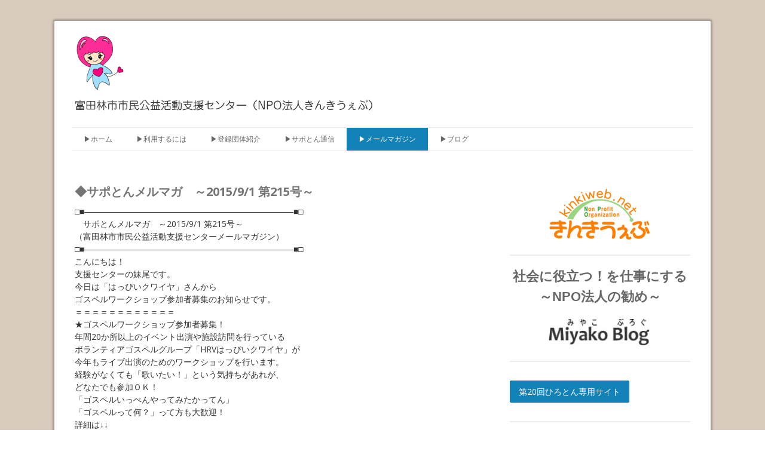

--- FILE ---
content_type: text/html; charset=UTF-8
request_url: https://www.tondabayashi.org/%E3%83%A1%E3%83%BC%E3%83%AB%E3%83%9E%E3%82%AC%E3%82%B8%E3%83%B3/%E3%83%A1%E3%83%AB%E3%83%9E%E3%82%AC215/
body_size: 11800
content:
<!DOCTYPE html>
<html lang="ja-JP"><head>
    <meta charset="utf-8"/>
    <link rel="dns-prefetch preconnect" href="https://u.jimcdn.com/" crossorigin="anonymous"/>
<link rel="dns-prefetch preconnect" href="https://assets.jimstatic.com/" crossorigin="anonymous"/>
<link rel="dns-prefetch preconnect" href="https://image.jimcdn.com" crossorigin="anonymous"/>
<link rel="dns-prefetch preconnect" href="https://fonts.jimstatic.com" crossorigin="anonymous"/>
<meta name="viewport" content="width=device-width, initial-scale=1"/>
<meta http-equiv="X-UA-Compatible" content="IE=edge"/>
<meta name="description" content=""/>
<meta name="robots" content="index, follow, archive"/>
<meta property="st:section" content=""/>
<meta name="generator" content="Jimdo Creator"/>
<meta name="twitter:title" content="◆サポとんメルマガ ～2015/9/1 第215号～"/>
<meta name="twitter:description" content="□■―――――――――――――――――――――――――■□ サポとんメルマガ ～2015/9/1 第215号～ （富田林市市民公益活動支援センターメールマガジン） □■―――――――――――――――――――――――――■□ こんにちは！ 支援センターの妹尾です。 今日は「はっぴいクワイヤ」さんから ゴスペルワークショップ参加者募集のお知らせです。 ＝＝＝＝＝＝＝＝＝＝＝＝ ★ゴスペルワークショップ参加者募集！ 年間20か所以上のイベント出演や施設訪問を行っている ボランティアゴスペルグループ「HRVはっぴいクワイヤ」が 今年もライブ出演のためのワークショップを行います。 経験がなくても「歌いたい！」という気持ちがあれが、 どなたでも参加ＯＫ！ 「ゴスペルいっぺんやってみたかってん」 「ゴスペルって何？」って方も大歓迎！ 詳細は↓↓ http://www.kinkiweb.net/sapoton3/215.pdf 9/13（日）は「アカペラin堺東」に出演！ 出演時間は11時45分～です。 普段はゴスペルを歌ってますが、アカペラ曲に挑戦です！！ 詳細は↓↓ https://goo.gl/CPVdQq ▼▽▼---------------------------------------------- イオン金剛東店では、9/1よりお客さま専用無料送迎バスの 運行を開始しています。 富田林駅北口、南河内府民センター前、緑ヶ丘住宅前の 3ヶ所から乗降できます。 詳細は↓↓ http://www.kinkiweb.net/sapoton3/bus.pdf ----------------------------------------------------▲△▲ このメルマガは、現在175名の個人及び団体にお送りしています。 「このお知らせ流して欲しい」などのご要望があれば、ご連絡ください。 （※登録団体に限ります。） 【発行元】------------------------------------------- 富田林市市民公益活動支援センターメルマガ編集部 住所：〒584-0083 富田林市小金台2-5-10 電話：0721-26-7887 FAX ：0721-74-5505 ◆メール：info@tondabayashi.org ◆ＨＰ：http://www.tondabayashi.org ◆Facebookページ：http://www.facebook.com/sapoton1 ◆ブログ：http://blogs.yahoo.co.jp/sapoton2013 ◆Twitter：@sapoton1 ---------------------------------"/>
<meta name="twitter:card" content="summary_large_image"/>
<meta property="og:url" content="http://www.tondabayashi.org/メールマガジン/メルマガ215/"/>
<meta property="og:title" content="◆サポとんメルマガ ～2015/9/1 第215号～"/>
<meta property="og:description" content="□■―――――――――――――――――――――――――■□ サポとんメルマガ ～2015/9/1 第215号～ （富田林市市民公益活動支援センターメールマガジン） □■―――――――――――――――――――――――――■□ こんにちは！ 支援センターの妹尾です。 今日は「はっぴいクワイヤ」さんから ゴスペルワークショップ参加者募集のお知らせです。 ＝＝＝＝＝＝＝＝＝＝＝＝ ★ゴスペルワークショップ参加者募集！ 年間20か所以上のイベント出演や施設訪問を行っている ボランティアゴスペルグループ「HRVはっぴいクワイヤ」が 今年もライブ出演のためのワークショップを行います。 経験がなくても「歌いたい！」という気持ちがあれが、 どなたでも参加ＯＫ！ 「ゴスペルいっぺんやってみたかってん」 「ゴスペルって何？」って方も大歓迎！ 詳細は↓↓ http://www.kinkiweb.net/sapoton3/215.pdf 9/13（日）は「アカペラin堺東」に出演！ 出演時間は11時45分～です。 普段はゴスペルを歌ってますが、アカペラ曲に挑戦です！！ 詳細は↓↓ https://goo.gl/CPVdQq ▼▽▼---------------------------------------------- イオン金剛東店では、9/1よりお客さま専用無料送迎バスの 運行を開始しています。 富田林駅北口、南河内府民センター前、緑ヶ丘住宅前の 3ヶ所から乗降できます。 詳細は↓↓ http://www.kinkiweb.net/sapoton3/bus.pdf ----------------------------------------------------▲△▲ このメルマガは、現在175名の個人及び団体にお送りしています。 「このお知らせ流して欲しい」などのご要望があれば、ご連絡ください。 （※登録団体に限ります。） 【発行元】------------------------------------------- 富田林市市民公益活動支援センターメルマガ編集部 住所：〒584-0083 富田林市小金台2-5-10 電話：0721-26-7887 FAX ：0721-74-5505 ◆メール：info@tondabayashi.org ◆ＨＰ：http://www.tondabayashi.org ◆Facebookページ：http://www.facebook.com/sapoton1 ◆ブログ：http://blogs.yahoo.co.jp/sapoton2013 ◆Twitter：@sapoton1 ---------------------------------"/>
<meta property="og:type" content="website"/>
<meta property="og:locale" content="ja_JP"/>
<meta property="og:site_name" content="富田林市市民公益活動支援センター"/><title>◆サポとんメルマガ ～2015/9/1 第215号～ - 富田林市市民公益活動支援センター</title>
<link rel="icon" type="image/png" href="[data-uri]"/>
    <link rel="alternate" type="application/rss+xml" title="ブログ" href="https://www.tondabayashi.org/rss/blog"/>    
<link rel="canonical" href="https://www.tondabayashi.org/メールマガジン/メルマガ215/"/>

        <script src="https://assets.jimstatic.com/ckies.js.7c38a5f4f8d944ade39b.js"></script>

        <script src="https://assets.jimstatic.com/cookieControl.js.b05bf5f4339fa83b8e79.js"></script>
    <script>window.CookieControlSet.setToOff();</script>

    <style>html,body{margin:0}.hidden{display:none}.n{padding:5px}#cc-website-title a {text-decoration: none}.cc-m-image-align-1{text-align:left}.cc-m-image-align-2{text-align:right}.cc-m-image-align-3{text-align:center}</style>

        <link href="https://u.jimcdn.com/cms/o/sd975589672dcb792/layout/dm_f0b834e4576c1a196e5e58ab4abfeb16/css/layout.css?t=1526995163" rel="stylesheet" type="text/css" id="jimdo_layout_css"/>
<script>     /* <![CDATA[ */     /*!  loadCss [c]2014 @scottjehl, Filament Group, Inc.  Licensed MIT */     window.loadCSS = window.loadCss = function(e,n,t){var r,l=window.document,a=l.createElement("link");if(n)r=n;else{var i=(l.body||l.getElementsByTagName("head")[0]).childNodes;r=i[i.length-1]}var o=l.styleSheets;a.rel="stylesheet",a.href=e,a.media="only x",r.parentNode.insertBefore(a,n?r:r.nextSibling);var d=function(e){for(var n=a.href,t=o.length;t--;)if(o[t].href===n)return e.call(a);setTimeout(function(){d(e)})};return a.onloadcssdefined=d,d(function(){a.media=t||"all"}),a};     window.onloadCSS = function(n,o){n.onload=function(){n.onload=null,o&&o.call(n)},"isApplicationInstalled"in navigator&&"onloadcssdefined"in n&&n.onloadcssdefined(o)}     /* ]]> */ </script>     <script>
// <![CDATA[
onloadCSS(loadCss('https://assets.jimstatic.com/web.css.eb85cb55dd9a47226f063339265ecc4f.css') , function() {
    this.id = 'jimdo_web_css';
});
// ]]>
</script>
<link href="https://assets.jimstatic.com/web.css.eb85cb55dd9a47226f063339265ecc4f.css" rel="preload" as="style"/>
<noscript>
<link href="https://assets.jimstatic.com/web.css.eb85cb55dd9a47226f063339265ecc4f.css" rel="stylesheet"/>
</noscript>
    <script>
    //<![CDATA[
        var jimdoData = {"isTestserver":false,"isLcJimdoCom":false,"isJimdoHelpCenter":false,"isProtectedPage":false,"cstok":"","cacheJsKey":"7653e2edaa916a4ff05a3f60695f40abfe10137f","cacheCssKey":"7653e2edaa916a4ff05a3f60695f40abfe10137f","cdnUrl":"https:\/\/assets.jimstatic.com\/","minUrl":"https:\/\/assets.jimstatic.com\/app\/cdn\/min\/file\/","authUrl":"https:\/\/a.jimdo.com\/","webPath":"https:\/\/www.tondabayashi.org\/","appUrl":"https:\/\/a.jimdo.com\/","cmsLanguage":"ja_JP","isFreePackage":false,"mobile":false,"isDevkitTemplateUsed":true,"isTemplateResponsive":true,"websiteId":"sd975589672dcb792","pageId":2076066791,"packageId":2,"shop":{"deliveryTimeTexts":{"1":"\u304a\u5c4a\u3051\u65e5\u6570\uff1a1~3\u65e5","2":"\u304a\u5c4a\u3051\u65e5\u6570\uff1a3~5\u65e5","3":"\u304a\u5c4a\u3051\u65e5\u6570\uff1a5~8\u65e5"},"checkoutButtonText":"\u8cfc\u5165","isReady":false,"currencyFormat":{"pattern":"\u00a4#,##0","convertedPattern":"$#,##0","symbols":{"GROUPING_SEPARATOR":",","DECIMAL_SEPARATOR":".","CURRENCY_SYMBOL":"\uffe5"}},"currencyLocale":"ja_JP"},"tr":{"gmap":{"searchNotFound":"\u5165\u529b\u3055\u308c\u305f\u4f4f\u6240\u306f\u5b58\u5728\u3057\u306a\u3044\u304b\u3001\u898b\u3064\u3051\u308b\u3053\u3068\u304c\u3067\u304d\u307e\u305b\u3093\u3067\u3057\u305f\u3002","routeNotFound":"\u30eb\u30fc\u30c8\u304c\u8a08\u7b97\u3067\u304d\u307e\u305b\u3093\u3067\u3057\u305f\u3002\u76ee\u7684\u5730\u304c\u9060\u3059\u304e\u308b\u304b\u660e\u78ba\u3067\u306f\u306a\u3044\u53ef\u80fd\u6027\u304c\u3042\u308a\u307e\u3059\u3002"},"shop":{"checkoutSubmit":{"next":"\u6b21\u3078","wait":"\u304a\u5f85\u3061\u304f\u3060\u3055\u3044"},"paypalError":"\u30a8\u30e9\u30fc\u304c\u767a\u751f\u3057\u307e\u3057\u305f\u3002\u518d\u5ea6\u304a\u8a66\u3057\u304f\u3060\u3055\u3044\u3002","cartBar":"\u30b7\u30e7\u30c3\u30d4\u30f3\u30b0\u30ab\u30fc\u30c8\u3092\u78ba\u8a8d","maintenance":"\u7533\u3057\u8a33\u3054\u3056\u3044\u307e\u305b\u3093\u3001\u30e1\u30f3\u30c6\u30ca\u30f3\u30b9\u4e2d\u306e\u305f\u3081\u4e00\u6642\u7684\u306b\u30b7\u30e7\u30c3\u30d7\u304c\u5229\u7528\u3067\u304d\u307e\u305b\u3093\u3002\u3054\u8ff7\u60d1\u3092\u304a\u304b\u3051\u3057\u7533\u3057\u8a33\u3054\u3056\u3044\u307e\u305b\u3093\u304c\u3001\u304a\u6642\u9593\u3092\u3042\u3051\u3066\u518d\u5ea6\u304a\u8a66\u3057\u304f\u3060\u3055\u3044\u3002","addToCartOverlay":{"productInsertedText":"\u30ab\u30fc\u30c8\u306b\u5546\u54c1\u304c\u8ffd\u52a0\u3055\u308c\u307e\u3057\u305f","continueShoppingText":"\u8cb7\u3044\u7269\u3092\u7d9a\u3051\u308b","reloadPageText":"\u66f4\u65b0"},"notReadyText":"\u3053\u3061\u3089\u306e\u30b7\u30e7\u30c3\u30d7\u306f\u73fe\u5728\u6e96\u5099\u4e2d\u306e\u305f\u3081\u3054\u5229\u7528\u3044\u305f\u3060\u3051\u307e\u305b\u3093\u3002\u30b7\u30e7\u30c3\u30d7\u30aa\u30fc\u30ca\u30fc\u306f\u4ee5\u4e0b\u3092\u3054\u78ba\u8a8d\u304f\u3060\u3055\u3044\u3002https:\/\/help.jimdo.com\/hc\/ja\/articles\/115005521583","numLeftText":"\u73fe\u5728\u3053\u306e\u5546\u54c1\u306f {:num} \u307e\u3067\u8cfc\u5165\u3067\u304d\u307e\u3059\u3002","oneLeftText":"\u3053\u306e\u5546\u54c1\u306e\u5728\u5eab\u306f\u6b8b\u308a1\u70b9\u3067\u3059"},"common":{"timeout":"\u30a8\u30e9\u30fc\u304c\u767a\u751f\u3044\u305f\u3057\u307e\u3057\u305f\u3002\u5f8c\u307b\u3069\u518d\u5b9f\u884c\u3057\u3066\u304f\u3060\u3055\u3044\u3002"},"form":{"badRequest":"\u30a8\u30e9\u30fc\u304c\u767a\u751f\u3057\u307e\u3057\u305f\u3002\u5f8c\u307b\u3069\u6539\u3081\u3066\u304a\u8a66\u3057\u304f\u3060\u3055\u3044\u3002"}},"jQuery":"jimdoGen002","isJimdoMobileApp":false,"bgConfig":{"id":81844791,"type":"color","color":"rgb(216, 203, 189)"},"bgFullscreen":null,"responsiveBreakpointLandscape":767,"responsiveBreakpointPortrait":480,"copyableHeadlineLinks":false,"tocGeneration":false,"googlemapsConsoleKey":false,"loggingForAnalytics":false,"loggingForPredefinedPages":false,"isFacebookPixelIdEnabled":false,"userAccountId":"7fc131e2-19c6-4a7b-b066-b6f7fc56caae","dmp":{"typesquareFontApiKey":"4L6CCYWjET8%3D","typesquareFontApiScriptUrl":"\/\/code.typesquare.com\/static\/4L6CCYWjET8%253D\/ts105.js","typesquareFontsAvailable":true}};
    // ]]>
</script>

     <script> (function(window) { 'use strict'; var regBuff = window.__regModuleBuffer = []; var regModuleBuffer = function() { var args = [].slice.call(arguments); regBuff.push(args); }; if (!window.regModule) { window.regModule = regModuleBuffer; } })(window); </script>
    <script src="https://assets.jimstatic.com/web.js.24f3cfbc36a645673411.js" async="true"></script>
    <script src="https://assets.jimstatic.com/at.js.62588d64be2115a866ce.js"></script>
    
</head>

<body class="body cc-page j-m-gallery-styles j-m-video-styles j-m-hr-styles j-m-header-styles j-m-text-styles j-m-emotionheader-styles j-m-htmlCode-styles j-m-rss-styles j-m-form-styles j-m-table-styles j-m-textWithImage-styles j-m-downloadDocument-styles j-m-imageSubtitle-styles j-m-flickr-styles j-m-googlemaps-styles j-m-blogSelection-styles j-m-comment-styles j-m-jimdo-styles j-m-profile-styles j-m-guestbook-styles j-m-promotion-styles j-m-twitter-styles j-m-hgrid-styles j-m-shoppingcart-styles j-m-catalog-styles j-m-product-styles-disabled j-m-facebook-styles j-m-sharebuttons-styles-disabled j-m-formnew-styles-disabled j-m-callToAction-styles j-m-turbo-styles j-m-spacing-styles j-m-googleplus-styles j-m-dummy-styles j-m-search-styles j-m-booking-styles j-m-socialprofiles-styles j-footer-styles cc-pagemode-default cc-content-parent" id="page-2076066791">

<div id="cc-inner" class="cc-content-parent">
  <!-- _main.sass -->
  <input type="checkbox" id="jtpl-navigation__checkbox" class="jtpl-navigation__checkbox"/><div class="jtpl-main cc-content-parent">

    <!-- background-area -->
    <div class="jtpl-background-area" background-area=""></div>
    <!-- END background-area -->

    <!-- _mobile-navigation.sass-->
    <div class="jtpl-mobile-topbar navigation-colors navigation-colors--transparency">
      <label for="jtpl-navigation__checkbox" class="jtpl-navigation__label navigation-colors__menu-icon">
        <span class="jtpl-navigation__icon navigation-colors__menu-icon"></span>
      </label>
    </div>
    <div class="jtpl-mobile-navigation navigation-colors navigation-colors--transparency">
      <div class="jtpl-mobile-navigation-container">
        <div data-container="navigation"><div class="j-nav-variant-nested"><ul class="cc-nav-level-0 j-nav-level-0"><li id="cc-nav-view-1940500091" class="jmd-nav__list-item-0"><a href="/" data-link-title="▶ホーム">▶ホーム</a></li><li id="cc-nav-view-1940500191" class="jmd-nav__list-item-0 j-nav-has-children"><a href="/利用するには/" data-link-title="▶利用するには">▶利用するには</a><span data-navi-toggle="cc-nav-view-1940500191" class="jmd-nav__toggle-button"></span><ul class="cc-nav-level-1 j-nav-level-1"><li id="cc-nav-view-1940500291" class="jmd-nav__list-item-1"><a href="/利用するには/相談/" data-link-title="▶相談">▶相談</a></li><li id="cc-nav-view-1941846091" class="jmd-nav__list-item-1 j-nav-has-children"><a href="/利用するには/交流場所/" data-link-title="▶交流場所">▶交流場所</a><span data-navi-toggle="cc-nav-view-1941846091" class="jmd-nav__toggle-button"></span><ul class="cc-nav-level-2 j-nav-level-2"><li id="cc-nav-view-1940500391" class="jmd-nav__list-item-2"><a href="/利用するには/交流場所/ネットワークステーション/" data-link-title="▶ネットワークステーション">▶ネットワークステーション</a></li><li id="cc-nav-view-1941874991" class="jmd-nav__list-item-2"><a href="/利用するには/交流場所/公的連携施設/" data-link-title="▶公的連携施設">▶公的連携施設</a></li></ul></li><li id="cc-nav-view-2161496591" class="jmd-nav__list-item-1"><a href="/利用するには/予約確認/" data-link-title="▶予約確認">▶予約確認</a></li><li id="cc-nav-view-1940546991" class="jmd-nav__list-item-1"><a href="/利用するには/備品貸出-印刷作業/" data-link-title="▶備品貸出・印刷作業">▶備品貸出・印刷作業</a></li></ul></li><li id="cc-nav-view-2040219391" class="jmd-nav__list-item-0"><a href="/登録団体紹介/" data-link-title="▶登録団体紹介">▶登録団体紹介</a></li><li id="cc-nav-view-2058500291" class="jmd-nav__list-item-0"><a href="/サポとん通信/" data-link-title="▶サポとん通信">▶サポとん通信</a></li><li id="cc-nav-view-2040223691" class="jmd-nav__list-item-0 cc-nav-parent j-nav-parent jmd-nav__item--parent"><a href="/メールマガジン/" data-link-title="▶メールマガジン">▶メールマガジン</a></li><li id="cc-nav-view-2058526891" class="jmd-nav__list-item-0"><a href="http://sapoton2013.livedoor.blog/" data-link-title="▶ブログ" target="_blank" rel="nofollow">▶ブログ</a></li></ul></div></div>
      </div>
    </div>
    <!-- END _mobile-navigation.sass-->
      <div class="jtpl-section__gutter layout-alignment content-options-box cc-content-parent">

      <!-- _header.sass -->
      <header class="jtpl-header"><div class="jtpl-header__container">
          <div id="cc-website-logo" class="cc-single-module-element"><div id="cc-m-11005133991" class="j-module n j-imageSubtitle"><div class="cc-m-image-container"><figure class="cc-imagewrapper cc-m-image-align-1">
<a href="https://www.tondabayashi.org/" target="_self"><img srcset="https://image.jimcdn.com/cdn-cgi/image/width=84%2Cheight=10000%2Cfit=contain%2C/app/cms/storage/image/path/sd975589672dcb792/image/i20e8553974129fcb/version/1492146488/image.gif 84w, https://image.jimcdn.com/cdn-cgi/image/width=168%2Cheight=10000%2Cfit=contain%2C/app/cms/storage/image/path/sd975589672dcb792/image/i20e8553974129fcb/version/1492146488/image.gif 168w" sizes="(min-width: 84px) 84px, 100vw" id="cc-m-imagesubtitle-image-11005133991" src="https://image.jimcdn.com/cdn-cgi/image/width=84%2Cheight=10000%2Cfit=contain%2C/app/cms/storage/image/path/sd975589672dcb792/image/i20e8553974129fcb/version/1492146488/image.gif" alt="富田林市市民公益活動支援センター" class="" data-src-width="200" data-src-height="228" data-src="https://image.jimcdn.com/cdn-cgi/image/width=84%2Cheight=10000%2Cfit=contain%2C/app/cms/storage/image/path/sd975589672dcb792/image/i20e8553974129fcb/version/1492146488/image.gif" data-image-id="7350304591"/></a>    

</figure>
</div>
<div class="cc-clear"></div>
<script id="cc-m-reg-11005133991">// <![CDATA[

    window.regModule("module_imageSubtitle", {"data":{"imageExists":true,"hyperlink":"","hyperlink_target":"","hyperlinkAsString":"","pinterest":"0","id":11005133991,"widthEqualsContent":"0","resizeWidth":"84","resizeHeight":96},"id":11005133991});
// ]]>
</script></div></div>
          <div id="cc-website-title" class="cc-single-module-element"><div id="cc-m-10170130191" class="j-module n j-header"><a href="https://www.tondabayashi.org/"><span class="cc-within-single-module-element j-website-title-content" id="cc-m-header-10170130191">富田林市市民公益活動支援センター（NPO法人きんきうぇぶ）</span></a></div></div>
        </div>

        <div class="jtpl-navigation">
          <!-- navigation.sass -->
          <nav class="jtpl-navigation__inner navigation-colors navigation-alignment" data-dropdown="true"><div data-container="navigation"><div class="j-nav-variant-nested"><ul class="cc-nav-level-0 j-nav-level-0"><li id="cc-nav-view-1940500091" class="jmd-nav__list-item-0"><a href="/" data-link-title="▶ホーム">▶ホーム</a></li><li id="cc-nav-view-1940500191" class="jmd-nav__list-item-0 j-nav-has-children"><a href="/利用するには/" data-link-title="▶利用するには">▶利用するには</a><span data-navi-toggle="cc-nav-view-1940500191" class="jmd-nav__toggle-button"></span><ul class="cc-nav-level-1 j-nav-level-1"><li id="cc-nav-view-1940500291" class="jmd-nav__list-item-1"><a href="/利用するには/相談/" data-link-title="▶相談">▶相談</a></li><li id="cc-nav-view-1941846091" class="jmd-nav__list-item-1 j-nav-has-children"><a href="/利用するには/交流場所/" data-link-title="▶交流場所">▶交流場所</a><span data-navi-toggle="cc-nav-view-1941846091" class="jmd-nav__toggle-button"></span><ul class="cc-nav-level-2 j-nav-level-2"><li id="cc-nav-view-1940500391" class="jmd-nav__list-item-2"><a href="/利用するには/交流場所/ネットワークステーション/" data-link-title="▶ネットワークステーション">▶ネットワークステーション</a></li><li id="cc-nav-view-1941874991" class="jmd-nav__list-item-2"><a href="/利用するには/交流場所/公的連携施設/" data-link-title="▶公的連携施設">▶公的連携施設</a></li></ul></li><li id="cc-nav-view-2161496591" class="jmd-nav__list-item-1"><a href="/利用するには/予約確認/" data-link-title="▶予約確認">▶予約確認</a></li><li id="cc-nav-view-1940546991" class="jmd-nav__list-item-1"><a href="/利用するには/備品貸出-印刷作業/" data-link-title="▶備品貸出・印刷作業">▶備品貸出・印刷作業</a></li></ul></li><li id="cc-nav-view-2040219391" class="jmd-nav__list-item-0"><a href="/登録団体紹介/" data-link-title="▶登録団体紹介">▶登録団体紹介</a></li><li id="cc-nav-view-2058500291" class="jmd-nav__list-item-0"><a href="/サポとん通信/" data-link-title="▶サポとん通信">▶サポとん通信</a></li><li id="cc-nav-view-2040223691" class="jmd-nav__list-item-0 cc-nav-parent j-nav-parent jmd-nav__item--parent"><a href="/メールマガジン/" data-link-title="▶メールマガジン">▶メールマガジン</a></li><li id="cc-nav-view-2058526891" class="jmd-nav__list-item-0"><a href="http://sapoton2013.livedoor.blog/" data-link-title="▶ブログ" target="_blank" rel="nofollow">▶ブログ</a></li></ul></div></div>
          </nav><!-- END navigation.sass --><!-- _cart.sass --><div class="jtpl-cart">
            
          </div>
          <!-- END _cart.sass -->

        </div>

      </header><!-- END _header-sass --><!-- _content-container.sass --><div class="jtpl-content__container cc-content-parent">
        <div class="jtpl-breadcrump breadcrumb-options">
          <div data-container="navigation"><div class="j-nav-variant-breadcrumb"><ol itemscope="true" itemtype="http://schema.org/BreadcrumbList"><li itemscope="true" itemprop="itemListElement" itemtype="http://schema.org/ListItem"><a href="/メールマガジン/" data-link-title="▶メールマガジン" itemprop="item"><span itemprop="name">▶メールマガジン</span></a><meta itemprop="position" content="1"/></li></ol></div></div>
        </div>

        <div class="jtpl-content content-options cc-content-parent">
          <div id="content_area" data-container="content"><div id="content_start"></div>
        
        <div id="cc-matrix-2777184091"><div id="cc-m-10380793191" class="j-module n j-header "><h3 class="" id="cc-m-header-10380793191">◆サポとんメルマガ　～2015/9/1 第215号～</h3></div><div id="cc-m-10380793291" class="j-module n j-text "><p>
    <span style="font-size: 14px;" data-mce-style="font-size: 14px;">□■―――――――――――――――――――――――――■□</span>
</p>

<p>
    <span style="font-size: 14px;" data-mce-style="font-size: 14px;">　サポとんメルマガ　～2015/9/1 第215号～</span>
</p>

<p>
    <span style="font-size: 14px;" data-mce-style="font-size: 14px;">（富田林市市民公益活動支援センターメールマガジン）</span>
</p>

<p>
    <span style="font-size: 14px;" data-mce-style="font-size: 14px;">□■―――――――――――――――――――――――――■□</span>
</p>

<p>
    <span style="font-size: 14px;" data-mce-style="font-size: 14px;">こんにちは！</span>
</p>

<p>
    <span style="font-size: 14px;" data-mce-style="font-size: 14px;">支援センターの妹尾です。</span>
</p>

<p>
    <span style="font-size: 14px;" data-mce-style="font-size: 14px;">今日は「はっぴいクワイヤ」さんから</span>
</p>

<p>
    <span style="font-size: 14px;" data-mce-style="font-size: 14px;">ゴスペルワークショップ参加者募集のお知らせです。</span>
</p>

<p>
    <span style="font-size: 14px;" data-mce-style="font-size: 14px;">＝＝＝＝＝＝＝＝＝＝＝＝</span>
</p>

<p>
    <span style="font-size: 14px;" data-mce-style="font-size: 14px;">★ゴスペルワークショップ参加者募集！</span>
</p>

<p>
    <span style="font-size: 14px;" data-mce-style="font-size: 14px;">年間20か所以上のイベント出演や施設訪問を行っている</span>
</p>

<p>
    <span style="font-size: 14px;" data-mce-style="font-size: 14px;">ボランティアゴスペルグループ「HRVはっぴいクワイヤ」が</span>
</p>

<p>
    <span style="font-size: 14px;" data-mce-style="font-size: 14px;">今年もライブ出演のためのワークショップを行います。</span>
</p>

<p>
    <span style="font-size: 14px;" data-mce-style="font-size: 14px;">経験がなくても「歌いたい！」という気持ちがあれが、</span>
</p>

<p>
    <span style="font-size: 14px;" data-mce-style="font-size: 14px;">どなたでも参加ＯＫ！</span>
</p>

<p>
    <span style="font-size: 14px;" data-mce-style="font-size: 14px;">「ゴスペルいっぺんやってみたかってん」</span>
</p>

<p>
    <span style="font-size: 14px;" data-mce-style="font-size: 14px;">「ゴスペルって何？」って方も大歓迎！</span>
</p>

<p>
    <span style="font-size: 14px;" data-mce-style="font-size: 14px;">詳細は↓↓</span>
</p>

<p>
    <span style="font-size: 14px;" data-mce-style="font-size: 14px;">http://www.kinkiweb.net/sapoton3/215.pdf</span>
</p>

<p>
    <span style="font-size: 14px;" data-mce-style="font-size: 14px;">9/13（日）は「アカペラin堺東」に出演！</span>
</p>

<p>
    <span style="font-size: 14px;" data-mce-style="font-size: 14px;">出演時間は11時45分～です。</span>
</p>

<p>
    <span style="font-size: 14px;" data-mce-style="font-size: 14px;">普段はゴスペルを歌ってますが、アカペラ曲に挑戦です！！</span>
</p>

<p>
    <span style="font-size: 14px;" data-mce-style="font-size: 14px;">詳細は↓↓</span>
</p>

<p>
    <span style="font-size: 14px;" data-mce-style="font-size: 14px;">https://goo.gl/CPVdQq</span>
</p>

<p>
    <span style="font-size: 14px;" data-mce-style="font-size: 14px;">▼▽▼----------------------------------------------</span>
</p>

<p>
    <span style="font-size: 14px;" data-mce-style="font-size: 14px;">イオン金剛東店では、9/1よりお客さま専用無料送迎バスの</span>
</p>

<p>
    <span style="font-size: 14px;" data-mce-style="font-size: 14px;">運行を開始しています。</span>
</p>

<p>
    <span style="font-size: 14px;" data-mce-style="font-size: 14px;">富田林駅北口、南河内府民センター前、緑ヶ丘住宅前の</span>
</p>

<p>
    <span style="font-size: 14px;" data-mce-style="font-size: 14px;">3ヶ所から乗降できます。</span>
</p>

<p>
    <span style="font-size: 14px;" data-mce-style="font-size: 14px;">詳細は↓↓</span>
</p>

<p>
    <span style="font-size: 14px;" data-mce-style="font-size: 14px;">http://www.kinkiweb.net/sapoton3/bus.pdf</span>
</p>

<p>
    <span style="font-size: 14px;" data-mce-style="font-size: 14px;">----------------------------------------------------▲△▲</span>
</p>

<p>
    <span style="font-size: 14px;" data-mce-style="font-size: 14px;">このメルマガは、現在175名の個人及び団体にお送りしています。</span>
</p>

<p>
    <span style="font-size: 14px;" data-mce-style="font-size: 14px;">「このお知らせ流して欲しい」などのご要望があれば、ご連絡ください。</span>
</p>

<p>
    <span style="font-size: 14px;" data-mce-style="font-size: 14px;">（※登録団体に限ります。）</span>
</p>

<p>
    <span style="font-size: 14px;" data-mce-style="font-size: 14px;">【発行元】-------------------------------------------</span>
</p>

<p>
    <span style="font-size: 14px;" data-mce-style="font-size: 14px;">富田林市市民公益活動支援センターメルマガ編集部</span>
</p>

<p>
    <span style="font-size: 14px;" data-mce-style="font-size: 14px;">住所：〒584-0083 富田林市小金台2-5-10</span>
</p>

<p>
    <span style="font-size: 14px;" data-mce-style="font-size: 14px;">電話：0721-26-7887 　FAX ：0721-74-5505 　</span>
</p>

<p>
    <span style="font-size: 14px;" data-mce-style="font-size: 14px;">◆メール：info@tondabayashi.org</span>
</p>

<p>
    <span style="font-size: 14px;" data-mce-style="font-size: 14px;">◆ＨＰ：http://www.tondabayashi.org</span>
</p>

<p>
    <span style="font-size: 14px;" data-mce-style="font-size: 14px;">◆Facebookページ：http://www.facebook.com/sapoton1</span>
</p>

<p>
    <span style="font-size: 14px;" data-mce-style="font-size: 14px;">◆ブログ：http://blogs.yahoo.co.jp/sapoton2013</span>
</p>

<p>
    <span style="font-size: 14px;" data-mce-style="font-size: 14px;">◆Twitter：@sapoton1</span>
</p>

<p>
    <span style="font-size: 14px;" data-mce-style="font-size: 14px;">---------------------------------</span>
</p></div></div>
        
        </div>
        </div>

        <aside class="jtpl-sidebar sidebar-options"><div data-container="sidebar"><div id="cc-matrix-2511583991"><div id="cc-m-11088775491" class="j-module n j-imageSubtitle "><figure class="cc-imagewrapper cc-m-image-align-3">
<a href="https://www.kinkiweb.org/" target="_blank"><img srcset="https://image.jimcdn.com/cdn-cgi/image/width=181%2Cheight=10000%2Cfit=contain%2C/app/cms/storage/image/path/sd975589672dcb792/image/i7a75e35a1adcff59/version/1500623436/image.gif 181w, https://image.jimcdn.com/cdn-cgi/image/width=320%2Cheight=10000%2Cfit=contain%2C/app/cms/storage/image/path/sd975589672dcb792/image/i7a75e35a1adcff59/version/1500623436/image.gif 320w, https://image.jimcdn.com/cdn-cgi/image//app/cms/storage/image/path/sd975589672dcb792/image/i7a75e35a1adcff59/version/1500623436/image.gif 328w" sizes="(min-width: 181px) 181px, 100vw" id="cc-m-imagesubtitle-image-11088775491" src="https://image.jimcdn.com/cdn-cgi/image/width=181%2Cheight=10000%2Cfit=contain%2C/app/cms/storage/image/path/sd975589672dcb792/image/i7a75e35a1adcff59/version/1500623436/image.gif" alt="" class="" data-src-width="328" data-src-height="184" data-src="https://image.jimcdn.com/cdn-cgi/image/width=181%2Cheight=10000%2Cfit=contain%2C/app/cms/storage/image/path/sd975589672dcb792/image/i7a75e35a1adcff59/version/1500623436/image.gif" data-image-id="7380950891"/></a>    

</figure>

<div class="cc-clear"></div>
<script id="cc-m-reg-11088775491">// <![CDATA[

    window.regModule("module_imageSubtitle", {"data":{"imageExists":true,"hyperlink":"https:\/\/www.kinkiweb.org\/","hyperlink_target":"_blank","hyperlinkAsString":"https:\/\/www.kinkiweb.org\/","pinterest":"0","id":11088775491,"widthEqualsContent":"0","resizeWidth":"181","resizeHeight":102},"id":11088775491});
// ]]>
</script></div><div id="cc-m-11669489391" class="j-module n j-hr ">    <hr/>
</div><div id="cc-m-11669488991" class="j-module n j-text "><p style="text-align: center;">
    <span style="font-size: 22px;"><strong><span style="color: #666666; font-family: 'Helvetica Neue', Arial, 'Hiragino Kaku Gothic ProN', 'Hiragino Sans', Meiryo, sans-serif; text-align: center;">社会に役立つ！を仕事にする</span></strong></span>
</p>

<p style="text-align: center;">
    <span style="font-size: 22px;"><strong><span style="color: #666666; font-family: 'Helvetica Neue', Arial, 'Hiragino Kaku Gothic ProN', 'Hiragino Sans', Meiryo, sans-serif; text-align: center;">～NPO法人の勧め～</span></strong></span>
</p></div><div id="cc-m-11669489291" class="j-module n j-imageSubtitle "><figure class="cc-imagewrapper cc-m-image-align-3">
<a href="https://miyakot.com/" target="_blank"><img srcset="https://image.jimcdn.com/cdn-cgi/image//app/cms/storage/image/path/sd975589672dcb792/image/i542ebb078b99ff79/version/1628914831/image.jpg 203w" sizes="(min-width: 203px) 203px, 100vw" id="cc-m-imagesubtitle-image-11669489291" src="https://image.jimcdn.com/cdn-cgi/image//app/cms/storage/image/path/sd975589672dcb792/image/i542ebb078b99ff79/version/1628914831/image.jpg" alt="" class="" data-src-width="203" data-src-height="64" data-src="https://image.jimcdn.com/cdn-cgi/image//app/cms/storage/image/path/sd975589672dcb792/image/i542ebb078b99ff79/version/1628914831/image.jpg" data-image-id="7705427291"/></a>    

</figure>

<div class="cc-clear"></div>
<script id="cc-m-reg-11669489291">// <![CDATA[

    window.regModule("module_imageSubtitle", {"data":{"imageExists":true,"hyperlink":"https:\/\/miyakot.com\/","hyperlink_target":"_blank","hyperlinkAsString":"https:\/\/miyakot.com\/","pinterest":"0","id":11669489291,"widthEqualsContent":"0","resizeWidth":203,"resizeHeight":64},"id":11669489291});
// ]]>
</script></div><div id="cc-m-11669489491" class="j-module n j-hr ">    <hr/>
</div><div id="cc-m-11933919891" class="j-module n j-callToAction "><div class="j-calltoaction-wrapper j-calltoaction-align-1">
    <a class="j-calltoaction-link j-calltoaction-link-style-2" data-action="button" href="https://hiroton20.jimdofree.com/" target="_blank" data-title="第20回ひろとん専用サイト">
        第20回ひろとん専用サイト    </a>
</div>
</div><div id="cc-m-11950220391" class="j-module n j-hr ">    <hr/>
</div><div id="cc-m-11950219491" class="j-module n j-text "><p>
    <strong>▶YouTube</strong>
</p></div><div id="cc-m-11490128591" class="j-module n j-video "><div class="cc-m-video-gutter cc-m-video-align-left cc-m-video-ratio-2" style="width: 425px;">
    <div class="cc-m-video-wrapper">
<iframe id="cc-m-video-youtu-container-11490128591" class="cc-m-video-youtu-container cc-m-video-container" frameborder="0" allowfullscreen="true" style="border: 0;" src="https://www.youtube-nocookie.com/embed/PUA2Z3IcK_k?wmode=transparent&amp;vq=hd1080">
</iframe>
        <div class="cc-m-video-overlay"></div>
    </div>

</div>

<div class="cc-clear"></div>

<script id="cc-m-reg-11490128591">// <![CDATA[

    window.regModule("module_video", {"variant":"default","id":11490128591,"maxwidth":1920,"maxheight":1200,"minwidth":100,"minheight":100,"useContentSize":0,"isVideoValid":true,"align":"left","height":"239","width":"425","ratioIndex":2});
// ]]>
</script></div><div id="cc-m-11950220291" class="j-module n j-hr ">    <hr/>
</div><div id="cc-m-11617501391" class="j-module n j-text "><p>
    <strong>▶LINE公式アカウント</strong>
</p>

<p>
    登録してネ！
</p></div><div id="cc-m-11617501191" class="j-module n j-htmlCode "><a href="https://lin.ee/dITTzym"><img src="https://scdn.line-apps.com/n/line_add_friends/btn/ja.png" alt="友だち追加" height="36" border="0"/></a></div><div id="cc-m-11950220191" class="j-module n j-hr ">    <hr/>
</div><div id="cc-m-11950219191" class="j-module n j-text "><p>
    <strong>▶Instagram</strong>
</p></div><div id="cc-m-11950218791" class="j-module n j-htmlCode "><script src="//www.powr.io/powr.js?external-type=jimdo-integrated"></script>
<div class="powr-instagram-feed" id="dbcf930f-0049-4a9d-aabf-a18899d45ae7">
</div></div><div id="cc-m-11950220091" class="j-module n j-hr ">    <hr/>
</div><div id="cc-m-11950219291" class="j-module n j-text "><p>
    <strong>▶Facebook</strong>
</p></div><div id="cc-m-11003855791" class="j-module n j-facebook ">        <div class="j-search-results">
            <button class="fb-placeholder-button j-fb-placeholder-button"><span class="like-icon"></span>Facebook に接続する</button>
            <div class="fb-page" data-href="https://www.facebook.com/sapoton1" data-hide-cover="false" data-show-facepile="false" data-show-posts="true" data-width="302"></div>
        </div><script>// <![CDATA[

    window.regModule("module_facebook", []);
// ]]>
</script></div><div id="cc-m-11950219891" class="j-module n j-hr ">    <hr/>
</div><div id="cc-m-11950219791" class="j-module n j-text "><p>
    <strong>▶Twitter</strong>
</p></div><div id="cc-m-11004872491" class="j-module n j-twitter ">
<div id="cc-m-twitter-11004872491" class="cc-m-twitter">
    <ul class="j-twitter--list cc-m-twitter--list">
        <li class="cc-m-twitter--list-item cc-m-twitter-loading"><span class="icon-web-loading-spinner"></span>Xのメッセージを読み込み中</li>
    </ul>
    </div>
<script id="cc-m-reg-11004872491">// <![CDATA[

    window.regModule("module_twitter", {"variant":"default","selector":"#cc-m-twitter-11004872491","username":"sapoton1","count":"3","followButton":"0","minTweets":1,"maxTweets":100,"withinCms":false,"translation":{"lessThanAMinute":"1\u5206\u672a\u6e80","aboutAMinute":"\u7d041\u5206\u524d","minutes":"{minuten} \u5206\u524d","aboutAnHour":"\u7d041\u6642\u9593\u524d","hours":"{stunden} \u6642\u9593\u524d","oneDay":"\u6628\u65e5","days":"{tage} \u65e5\u524d"},"id":11004872491});
// ]]>
</script></div><div id="cc-m-11950220491" class="j-module n j-hr ">    <hr/>
</div><div id="cc-m-11950219991" class="j-module n j-spacing ">
    <div class="cc-m-spacer" style="height: 50px;">
    
</div>

</div><div id="cc-m-10188017291" class="j-module n j-text "><p>
    <span style="font-size: 15px;">富田林市市民公益活動支援センター</span>
</p>

<p>
    <span style="font-size: 15px;">開館日時：月～金曜日（祝日は除く）</span>
</p>

<p>
    <span style="font-size: 15px;">9:00～21:00</span>
</p>

<p>
    <span style="font-size: 15px;"> 〒584-0083　富田林市小金台2-5-10</span>
</p>

<p>
    <span style="font-size: 15px;">電話：0721-26-7887</span>
</p>

<p>
    <span style="font-size: 15px;">FAX：0721-74-5505</span>
</p>

<p>
    <span style="font-size: 15px;">メール：info@tondabayashi.org</span>
</p></div><div id="cc-m-11004228491" class="j-module n j-hr ">    <hr/>
</div><div id="cc-m-11003856691" class="j-module n j-googlemaps ">

<div id="cc-m-map-11003856691">
    <div class="cc-map-wrapper" style="height: 400px;">
                <iframe class="cc-map-embed-iframe" width="100%" height="400" frameborder="0" allowfullscreen="allowfullscreen" style="border: 0;" src="https://www.google.com/maps/embed/v1/place?key=AIzaSyASzqnCrYBWXhFtdlXXBg_KCLxQTa1I5Y4&amp;q=%E5%AF%8C%E7%94%B0%E6%9E%97%E5%B8%82%E5%B0%8F%E9%87%91%E5%8F%B02-5-10&amp;maptype=roadmap">
        </iframe>
            </div>
</div>
<script id="cc-m-reg-11003856691">// <![CDATA[

    window.regModule("module_googlemaps", {"id":11003856691,"selector":"#cc-m-map-11003856691","position":null,"mapTypeDefault":"roadmap","withinCms":false,"minHeight":200,"maxHeight":1000,"height":"400","embedUrlQueryParams":{"key":"AIzaSyASzqnCrYBWXhFtdlXXBg_KCLxQTa1I5Y4","q":"\u5bcc\u7530\u6797\u5e02\u5c0f\u91d1\u53f02-5-10","maptype":"roadmap"},"embedBaseUrl":"https:\/\/www.google.com\/maps\/embed\/v1\/place?key=AIzaSyBt9wuJT4E1LiRbJVwVHYnJZHpKhgfqCUE"});
// ]]>
</script></div><div id="cc-m-11004233591" class="j-module n j-header "><h3 class="" id="cc-m-header-11004233591">▶Accsee</h3></div><div id="cc-m-11003859591" class="j-module n j-text "><p style="text-align: center;">
    <span style="font-size: 15px;">●エコール・ロゼ南側平面駐車場南東沿い</span>
</p>

<p>
    <span style="font-size: 15px;">●近鉄『富田林駅』から近鉄バス『富田林駅北口2番のりば』乗車、『中央センター前』下車すぐ</span><br/>
    <span style="font-size: 15px;">●南海『金剛駅』から南海バス『金剛駅前1番のりば』乗車、『中央センター前』下車すぐ</span>
</p></div><div id="cc-m-11004228691" class="j-module n j-hr ">    <hr/>
</div><div id="cc-m-11011507891" class="j-module n j-hr ">    <hr/>
</div><div id="cc-m-11005132491" class="j-module n j-header "><h3 class="" id="cc-m-header-11005132491">▶シェアしてネ！</h3></div><div id="cc-m-11005132791" class="j-module n j-sharebuttons ">
<div class="cc-sharebuttons-element cc-sharebuttons-size-32 cc-sharebuttons-style-colored cc-sharebuttons-design-square cc-sharebuttons-align-left">


    <a class="cc-sharebuttons-facebook" href="http://www.facebook.com/sharer.php?u=https://www.tondabayashi.org/&amp;t=%E5%AF%8C%E7%94%B0%E6%9E%97%E5%B8%82%E5%B8%82%E6%B0%91%E5%85%AC%E7%9B%8A%E6%B4%BB%E5%8B%95%E6%94%AF%E6%8F%B4%E3%82%BB%E3%83%B3%E3%82%BF%E3%83%BC" title="Facebook" target="_blank"></a><a class="cc-sharebuttons-x" href="https://x.com/share?text=%E5%AF%8C%E7%94%B0%E6%9E%97%E5%B8%82%E5%B8%82%E6%B0%91%E5%85%AC%E7%9B%8A%E6%B4%BB%E5%8B%95%E6%94%AF%E6%8F%B4%E3%82%BB%E3%83%B3%E3%82%BF%E3%83%BC&amp;url=https%3A%2F%2Fwww.tondabayashi.org%2F" title="X" target="_blank"></a>

</div>
</div></div></div>
        </aside>
</div>
      <!-- END _content-container.sass -->

      <!-- _footer.sass -->
      <footer class="jtpl-footer footer-options"><div id="contentfooter" data-container="footer">

    
    <div class="j-meta-links">
        <a href="/sitemap/">サイトマップ</a>    </div>

    <div class="j-admin-links">
            
    <span class="loggedout">
        <a rel="nofollow" id="login" href="/login">ログイン</a>
    </span>

<span class="loggedin">
    <a rel="nofollow" id="logout" target="_top" href="https://cms.e.jimdo.com/app/cms/logout.php">
        ログアウト    </a>
    |
    <a rel="nofollow" id="edit" target="_top" href="https://a.jimdo.com/app/auth/signin/jumpcms/?page=2076066791">編集</a>
</span>
        </div>

    
</div>

      </footer><!-- END _footer.sass -->
</div>
  </div>
</div>
    <ul class="cc-FloatingButtonBarContainer cc-FloatingButtonBarContainer-left hidden">

                    <!-- scroll to top button -->
            <li class="cc-FloatingButtonBarContainer-button-scroll">
                <a href="javascript:void(0);" title="トップへ戻る">
                    <span>トップへ戻る</span>
                </a>
            </li>
            <script>// <![CDATA[

    window.regModule("common_scrolltotop", []);
// ]]>
</script>    </ul>
    <script type="text/javascript">
//<![CDATA[
addAutomatedTracking('creator.website', track_anon);
//]]>
</script>
    
<div id="loginbox" class="hidden">

    <div id="loginbox-header">

    <a class="cc-close" title="項目を閉じる" href="#">閉じる</a>

    <div class="c"></div>

</div>

<div id="loginbox-content">

        <div id="resendpw"></div>

        <div id="loginboxOuter"></div>
    </div>
</div>
<div id="loginbox-darklayer" class="hidden"></div>
<script>// <![CDATA[

    window.regModule("web_login", {"url":"https:\/\/www.tondabayashi.org\/","pageId":2076066791});
// ]]>
</script>




</body>
</html>


--- FILE ---
content_type: text/html; charset=utf-8
request_url: https://www.youtube-nocookie.com/embed/PUA2Z3IcK_k?wmode=transparent&vq=hd1080
body_size: 46420
content:
<!DOCTYPE html><html lang="en" dir="ltr" data-cast-api-enabled="true"><head><meta name="viewport" content="width=device-width, initial-scale=1"><script nonce="KDUjiwHFlrVhAC0D7eNDrw">if ('undefined' == typeof Symbol || 'undefined' == typeof Symbol.iterator) {delete Array.prototype.entries;}</script><style name="www-roboto" nonce="nMI8gQIj2bYGLNPm7eIa4g">@font-face{font-family:'Roboto';font-style:normal;font-weight:400;font-stretch:100%;src:url(//fonts.gstatic.com/s/roboto/v48/KFO7CnqEu92Fr1ME7kSn66aGLdTylUAMa3GUBHMdazTgWw.woff2)format('woff2');unicode-range:U+0460-052F,U+1C80-1C8A,U+20B4,U+2DE0-2DFF,U+A640-A69F,U+FE2E-FE2F;}@font-face{font-family:'Roboto';font-style:normal;font-weight:400;font-stretch:100%;src:url(//fonts.gstatic.com/s/roboto/v48/KFO7CnqEu92Fr1ME7kSn66aGLdTylUAMa3iUBHMdazTgWw.woff2)format('woff2');unicode-range:U+0301,U+0400-045F,U+0490-0491,U+04B0-04B1,U+2116;}@font-face{font-family:'Roboto';font-style:normal;font-weight:400;font-stretch:100%;src:url(//fonts.gstatic.com/s/roboto/v48/KFO7CnqEu92Fr1ME7kSn66aGLdTylUAMa3CUBHMdazTgWw.woff2)format('woff2');unicode-range:U+1F00-1FFF;}@font-face{font-family:'Roboto';font-style:normal;font-weight:400;font-stretch:100%;src:url(//fonts.gstatic.com/s/roboto/v48/KFO7CnqEu92Fr1ME7kSn66aGLdTylUAMa3-UBHMdazTgWw.woff2)format('woff2');unicode-range:U+0370-0377,U+037A-037F,U+0384-038A,U+038C,U+038E-03A1,U+03A3-03FF;}@font-face{font-family:'Roboto';font-style:normal;font-weight:400;font-stretch:100%;src:url(//fonts.gstatic.com/s/roboto/v48/KFO7CnqEu92Fr1ME7kSn66aGLdTylUAMawCUBHMdazTgWw.woff2)format('woff2');unicode-range:U+0302-0303,U+0305,U+0307-0308,U+0310,U+0312,U+0315,U+031A,U+0326-0327,U+032C,U+032F-0330,U+0332-0333,U+0338,U+033A,U+0346,U+034D,U+0391-03A1,U+03A3-03A9,U+03B1-03C9,U+03D1,U+03D5-03D6,U+03F0-03F1,U+03F4-03F5,U+2016-2017,U+2034-2038,U+203C,U+2040,U+2043,U+2047,U+2050,U+2057,U+205F,U+2070-2071,U+2074-208E,U+2090-209C,U+20D0-20DC,U+20E1,U+20E5-20EF,U+2100-2112,U+2114-2115,U+2117-2121,U+2123-214F,U+2190,U+2192,U+2194-21AE,U+21B0-21E5,U+21F1-21F2,U+21F4-2211,U+2213-2214,U+2216-22FF,U+2308-230B,U+2310,U+2319,U+231C-2321,U+2336-237A,U+237C,U+2395,U+239B-23B7,U+23D0,U+23DC-23E1,U+2474-2475,U+25AF,U+25B3,U+25B7,U+25BD,U+25C1,U+25CA,U+25CC,U+25FB,U+266D-266F,U+27C0-27FF,U+2900-2AFF,U+2B0E-2B11,U+2B30-2B4C,U+2BFE,U+3030,U+FF5B,U+FF5D,U+1D400-1D7FF,U+1EE00-1EEFF;}@font-face{font-family:'Roboto';font-style:normal;font-weight:400;font-stretch:100%;src:url(//fonts.gstatic.com/s/roboto/v48/KFO7CnqEu92Fr1ME7kSn66aGLdTylUAMaxKUBHMdazTgWw.woff2)format('woff2');unicode-range:U+0001-000C,U+000E-001F,U+007F-009F,U+20DD-20E0,U+20E2-20E4,U+2150-218F,U+2190,U+2192,U+2194-2199,U+21AF,U+21E6-21F0,U+21F3,U+2218-2219,U+2299,U+22C4-22C6,U+2300-243F,U+2440-244A,U+2460-24FF,U+25A0-27BF,U+2800-28FF,U+2921-2922,U+2981,U+29BF,U+29EB,U+2B00-2BFF,U+4DC0-4DFF,U+FFF9-FFFB,U+10140-1018E,U+10190-1019C,U+101A0,U+101D0-101FD,U+102E0-102FB,U+10E60-10E7E,U+1D2C0-1D2D3,U+1D2E0-1D37F,U+1F000-1F0FF,U+1F100-1F1AD,U+1F1E6-1F1FF,U+1F30D-1F30F,U+1F315,U+1F31C,U+1F31E,U+1F320-1F32C,U+1F336,U+1F378,U+1F37D,U+1F382,U+1F393-1F39F,U+1F3A7-1F3A8,U+1F3AC-1F3AF,U+1F3C2,U+1F3C4-1F3C6,U+1F3CA-1F3CE,U+1F3D4-1F3E0,U+1F3ED,U+1F3F1-1F3F3,U+1F3F5-1F3F7,U+1F408,U+1F415,U+1F41F,U+1F426,U+1F43F,U+1F441-1F442,U+1F444,U+1F446-1F449,U+1F44C-1F44E,U+1F453,U+1F46A,U+1F47D,U+1F4A3,U+1F4B0,U+1F4B3,U+1F4B9,U+1F4BB,U+1F4BF,U+1F4C8-1F4CB,U+1F4D6,U+1F4DA,U+1F4DF,U+1F4E3-1F4E6,U+1F4EA-1F4ED,U+1F4F7,U+1F4F9-1F4FB,U+1F4FD-1F4FE,U+1F503,U+1F507-1F50B,U+1F50D,U+1F512-1F513,U+1F53E-1F54A,U+1F54F-1F5FA,U+1F610,U+1F650-1F67F,U+1F687,U+1F68D,U+1F691,U+1F694,U+1F698,U+1F6AD,U+1F6B2,U+1F6B9-1F6BA,U+1F6BC,U+1F6C6-1F6CF,U+1F6D3-1F6D7,U+1F6E0-1F6EA,U+1F6F0-1F6F3,U+1F6F7-1F6FC,U+1F700-1F7FF,U+1F800-1F80B,U+1F810-1F847,U+1F850-1F859,U+1F860-1F887,U+1F890-1F8AD,U+1F8B0-1F8BB,U+1F8C0-1F8C1,U+1F900-1F90B,U+1F93B,U+1F946,U+1F984,U+1F996,U+1F9E9,U+1FA00-1FA6F,U+1FA70-1FA7C,U+1FA80-1FA89,U+1FA8F-1FAC6,U+1FACE-1FADC,U+1FADF-1FAE9,U+1FAF0-1FAF8,U+1FB00-1FBFF;}@font-face{font-family:'Roboto';font-style:normal;font-weight:400;font-stretch:100%;src:url(//fonts.gstatic.com/s/roboto/v48/KFO7CnqEu92Fr1ME7kSn66aGLdTylUAMa3OUBHMdazTgWw.woff2)format('woff2');unicode-range:U+0102-0103,U+0110-0111,U+0128-0129,U+0168-0169,U+01A0-01A1,U+01AF-01B0,U+0300-0301,U+0303-0304,U+0308-0309,U+0323,U+0329,U+1EA0-1EF9,U+20AB;}@font-face{font-family:'Roboto';font-style:normal;font-weight:400;font-stretch:100%;src:url(//fonts.gstatic.com/s/roboto/v48/KFO7CnqEu92Fr1ME7kSn66aGLdTylUAMa3KUBHMdazTgWw.woff2)format('woff2');unicode-range:U+0100-02BA,U+02BD-02C5,U+02C7-02CC,U+02CE-02D7,U+02DD-02FF,U+0304,U+0308,U+0329,U+1D00-1DBF,U+1E00-1E9F,U+1EF2-1EFF,U+2020,U+20A0-20AB,U+20AD-20C0,U+2113,U+2C60-2C7F,U+A720-A7FF;}@font-face{font-family:'Roboto';font-style:normal;font-weight:400;font-stretch:100%;src:url(//fonts.gstatic.com/s/roboto/v48/KFO7CnqEu92Fr1ME7kSn66aGLdTylUAMa3yUBHMdazQ.woff2)format('woff2');unicode-range:U+0000-00FF,U+0131,U+0152-0153,U+02BB-02BC,U+02C6,U+02DA,U+02DC,U+0304,U+0308,U+0329,U+2000-206F,U+20AC,U+2122,U+2191,U+2193,U+2212,U+2215,U+FEFF,U+FFFD;}@font-face{font-family:'Roboto';font-style:normal;font-weight:500;font-stretch:100%;src:url(//fonts.gstatic.com/s/roboto/v48/KFO7CnqEu92Fr1ME7kSn66aGLdTylUAMa3GUBHMdazTgWw.woff2)format('woff2');unicode-range:U+0460-052F,U+1C80-1C8A,U+20B4,U+2DE0-2DFF,U+A640-A69F,U+FE2E-FE2F;}@font-face{font-family:'Roboto';font-style:normal;font-weight:500;font-stretch:100%;src:url(//fonts.gstatic.com/s/roboto/v48/KFO7CnqEu92Fr1ME7kSn66aGLdTylUAMa3iUBHMdazTgWw.woff2)format('woff2');unicode-range:U+0301,U+0400-045F,U+0490-0491,U+04B0-04B1,U+2116;}@font-face{font-family:'Roboto';font-style:normal;font-weight:500;font-stretch:100%;src:url(//fonts.gstatic.com/s/roboto/v48/KFO7CnqEu92Fr1ME7kSn66aGLdTylUAMa3CUBHMdazTgWw.woff2)format('woff2');unicode-range:U+1F00-1FFF;}@font-face{font-family:'Roboto';font-style:normal;font-weight:500;font-stretch:100%;src:url(//fonts.gstatic.com/s/roboto/v48/KFO7CnqEu92Fr1ME7kSn66aGLdTylUAMa3-UBHMdazTgWw.woff2)format('woff2');unicode-range:U+0370-0377,U+037A-037F,U+0384-038A,U+038C,U+038E-03A1,U+03A3-03FF;}@font-face{font-family:'Roboto';font-style:normal;font-weight:500;font-stretch:100%;src:url(//fonts.gstatic.com/s/roboto/v48/KFO7CnqEu92Fr1ME7kSn66aGLdTylUAMawCUBHMdazTgWw.woff2)format('woff2');unicode-range:U+0302-0303,U+0305,U+0307-0308,U+0310,U+0312,U+0315,U+031A,U+0326-0327,U+032C,U+032F-0330,U+0332-0333,U+0338,U+033A,U+0346,U+034D,U+0391-03A1,U+03A3-03A9,U+03B1-03C9,U+03D1,U+03D5-03D6,U+03F0-03F1,U+03F4-03F5,U+2016-2017,U+2034-2038,U+203C,U+2040,U+2043,U+2047,U+2050,U+2057,U+205F,U+2070-2071,U+2074-208E,U+2090-209C,U+20D0-20DC,U+20E1,U+20E5-20EF,U+2100-2112,U+2114-2115,U+2117-2121,U+2123-214F,U+2190,U+2192,U+2194-21AE,U+21B0-21E5,U+21F1-21F2,U+21F4-2211,U+2213-2214,U+2216-22FF,U+2308-230B,U+2310,U+2319,U+231C-2321,U+2336-237A,U+237C,U+2395,U+239B-23B7,U+23D0,U+23DC-23E1,U+2474-2475,U+25AF,U+25B3,U+25B7,U+25BD,U+25C1,U+25CA,U+25CC,U+25FB,U+266D-266F,U+27C0-27FF,U+2900-2AFF,U+2B0E-2B11,U+2B30-2B4C,U+2BFE,U+3030,U+FF5B,U+FF5D,U+1D400-1D7FF,U+1EE00-1EEFF;}@font-face{font-family:'Roboto';font-style:normal;font-weight:500;font-stretch:100%;src:url(//fonts.gstatic.com/s/roboto/v48/KFO7CnqEu92Fr1ME7kSn66aGLdTylUAMaxKUBHMdazTgWw.woff2)format('woff2');unicode-range:U+0001-000C,U+000E-001F,U+007F-009F,U+20DD-20E0,U+20E2-20E4,U+2150-218F,U+2190,U+2192,U+2194-2199,U+21AF,U+21E6-21F0,U+21F3,U+2218-2219,U+2299,U+22C4-22C6,U+2300-243F,U+2440-244A,U+2460-24FF,U+25A0-27BF,U+2800-28FF,U+2921-2922,U+2981,U+29BF,U+29EB,U+2B00-2BFF,U+4DC0-4DFF,U+FFF9-FFFB,U+10140-1018E,U+10190-1019C,U+101A0,U+101D0-101FD,U+102E0-102FB,U+10E60-10E7E,U+1D2C0-1D2D3,U+1D2E0-1D37F,U+1F000-1F0FF,U+1F100-1F1AD,U+1F1E6-1F1FF,U+1F30D-1F30F,U+1F315,U+1F31C,U+1F31E,U+1F320-1F32C,U+1F336,U+1F378,U+1F37D,U+1F382,U+1F393-1F39F,U+1F3A7-1F3A8,U+1F3AC-1F3AF,U+1F3C2,U+1F3C4-1F3C6,U+1F3CA-1F3CE,U+1F3D4-1F3E0,U+1F3ED,U+1F3F1-1F3F3,U+1F3F5-1F3F7,U+1F408,U+1F415,U+1F41F,U+1F426,U+1F43F,U+1F441-1F442,U+1F444,U+1F446-1F449,U+1F44C-1F44E,U+1F453,U+1F46A,U+1F47D,U+1F4A3,U+1F4B0,U+1F4B3,U+1F4B9,U+1F4BB,U+1F4BF,U+1F4C8-1F4CB,U+1F4D6,U+1F4DA,U+1F4DF,U+1F4E3-1F4E6,U+1F4EA-1F4ED,U+1F4F7,U+1F4F9-1F4FB,U+1F4FD-1F4FE,U+1F503,U+1F507-1F50B,U+1F50D,U+1F512-1F513,U+1F53E-1F54A,U+1F54F-1F5FA,U+1F610,U+1F650-1F67F,U+1F687,U+1F68D,U+1F691,U+1F694,U+1F698,U+1F6AD,U+1F6B2,U+1F6B9-1F6BA,U+1F6BC,U+1F6C6-1F6CF,U+1F6D3-1F6D7,U+1F6E0-1F6EA,U+1F6F0-1F6F3,U+1F6F7-1F6FC,U+1F700-1F7FF,U+1F800-1F80B,U+1F810-1F847,U+1F850-1F859,U+1F860-1F887,U+1F890-1F8AD,U+1F8B0-1F8BB,U+1F8C0-1F8C1,U+1F900-1F90B,U+1F93B,U+1F946,U+1F984,U+1F996,U+1F9E9,U+1FA00-1FA6F,U+1FA70-1FA7C,U+1FA80-1FA89,U+1FA8F-1FAC6,U+1FACE-1FADC,U+1FADF-1FAE9,U+1FAF0-1FAF8,U+1FB00-1FBFF;}@font-face{font-family:'Roboto';font-style:normal;font-weight:500;font-stretch:100%;src:url(//fonts.gstatic.com/s/roboto/v48/KFO7CnqEu92Fr1ME7kSn66aGLdTylUAMa3OUBHMdazTgWw.woff2)format('woff2');unicode-range:U+0102-0103,U+0110-0111,U+0128-0129,U+0168-0169,U+01A0-01A1,U+01AF-01B0,U+0300-0301,U+0303-0304,U+0308-0309,U+0323,U+0329,U+1EA0-1EF9,U+20AB;}@font-face{font-family:'Roboto';font-style:normal;font-weight:500;font-stretch:100%;src:url(//fonts.gstatic.com/s/roboto/v48/KFO7CnqEu92Fr1ME7kSn66aGLdTylUAMa3KUBHMdazTgWw.woff2)format('woff2');unicode-range:U+0100-02BA,U+02BD-02C5,U+02C7-02CC,U+02CE-02D7,U+02DD-02FF,U+0304,U+0308,U+0329,U+1D00-1DBF,U+1E00-1E9F,U+1EF2-1EFF,U+2020,U+20A0-20AB,U+20AD-20C0,U+2113,U+2C60-2C7F,U+A720-A7FF;}@font-face{font-family:'Roboto';font-style:normal;font-weight:500;font-stretch:100%;src:url(//fonts.gstatic.com/s/roboto/v48/KFO7CnqEu92Fr1ME7kSn66aGLdTylUAMa3yUBHMdazQ.woff2)format('woff2');unicode-range:U+0000-00FF,U+0131,U+0152-0153,U+02BB-02BC,U+02C6,U+02DA,U+02DC,U+0304,U+0308,U+0329,U+2000-206F,U+20AC,U+2122,U+2191,U+2193,U+2212,U+2215,U+FEFF,U+FFFD;}</style><script name="www-roboto" nonce="KDUjiwHFlrVhAC0D7eNDrw">if (document.fonts && document.fonts.load) {document.fonts.load("400 10pt Roboto", "E"); document.fonts.load("500 10pt Roboto", "E");}</script><link rel="stylesheet" href="/s/player/ed3f6ea5/www-player.css" name="www-player" nonce="nMI8gQIj2bYGLNPm7eIa4g"><style nonce="nMI8gQIj2bYGLNPm7eIa4g">html {overflow: hidden;}body {font: 12px Roboto, Arial, sans-serif; background-color: #000; color: #fff; height: 100%; width: 100%; overflow: hidden; position: absolute; margin: 0; padding: 0;}#player {width: 100%; height: 100%;}h1 {text-align: center; color: #fff;}h3 {margin-top: 6px; margin-bottom: 3px;}.player-unavailable {position: absolute; top: 0; left: 0; right: 0; bottom: 0; padding: 25px; font-size: 13px; background: url(/img/meh7.png) 50% 65% no-repeat;}.player-unavailable .message {text-align: left; margin: 0 -5px 15px; padding: 0 5px 14px; border-bottom: 1px solid #888; font-size: 19px; font-weight: normal;}.player-unavailable a {color: #167ac6; text-decoration: none;}</style><script nonce="KDUjiwHFlrVhAC0D7eNDrw">var ytcsi={gt:function(n){n=(n||"")+"data_";return ytcsi[n]||(ytcsi[n]={tick:{},info:{},gel:{preLoggedGelInfos:[]}})},now:window.performance&&window.performance.timing&&window.performance.now&&window.performance.timing.navigationStart?function(){return window.performance.timing.navigationStart+window.performance.now()}:function(){return(new Date).getTime()},tick:function(l,t,n){var ticks=ytcsi.gt(n).tick;var v=t||ytcsi.now();if(ticks[l]){ticks["_"+l]=ticks["_"+l]||[ticks[l]];ticks["_"+l].push(v)}ticks[l]=
v},info:function(k,v,n){ytcsi.gt(n).info[k]=v},infoGel:function(p,n){ytcsi.gt(n).gel.preLoggedGelInfos.push(p)},setStart:function(t,n){ytcsi.tick("_start",t,n)}};
(function(w,d){function isGecko(){if(!w.navigator)return false;try{if(w.navigator.userAgentData&&w.navigator.userAgentData.brands&&w.navigator.userAgentData.brands.length){var brands=w.navigator.userAgentData.brands;var i=0;for(;i<brands.length;i++)if(brands[i]&&brands[i].brand==="Firefox")return true;return false}}catch(e){setTimeout(function(){throw e;})}if(!w.navigator.userAgent)return false;var ua=w.navigator.userAgent;return ua.indexOf("Gecko")>0&&ua.toLowerCase().indexOf("webkit")<0&&ua.indexOf("Edge")<
0&&ua.indexOf("Trident")<0&&ua.indexOf("MSIE")<0}ytcsi.setStart(w.performance?w.performance.timing.responseStart:null);var isPrerender=(d.visibilityState||d.webkitVisibilityState)=="prerender";var vName=!d.visibilityState&&d.webkitVisibilityState?"webkitvisibilitychange":"visibilitychange";if(isPrerender){var startTick=function(){ytcsi.setStart();d.removeEventListener(vName,startTick)};d.addEventListener(vName,startTick,false)}if(d.addEventListener)d.addEventListener(vName,function(){ytcsi.tick("vc")},
false);if(isGecko()){var isHidden=(d.visibilityState||d.webkitVisibilityState)=="hidden";if(isHidden)ytcsi.tick("vc")}var slt=function(el,t){setTimeout(function(){var n=ytcsi.now();el.loadTime=n;if(el.slt)el.slt()},t)};w.__ytRIL=function(el){if(!el.getAttribute("data-thumb"))if(w.requestAnimationFrame)w.requestAnimationFrame(function(){slt(el,0)});else slt(el,16)}})(window,document);
</script><script nonce="KDUjiwHFlrVhAC0D7eNDrw">var ytcfg={d:function(){return window.yt&&yt.config_||ytcfg.data_||(ytcfg.data_={})},get:function(k,o){return k in ytcfg.d()?ytcfg.d()[k]:o},set:function(){var a=arguments;if(a.length>1)ytcfg.d()[a[0]]=a[1];else{var k;for(k in a[0])ytcfg.d()[k]=a[0][k]}}};
ytcfg.set({"CLIENT_CANARY_STATE":"none","DEVICE":"cbr\u003dChrome\u0026cbrand\u003dapple\u0026cbrver\u003d131.0.0.0\u0026ceng\u003dWebKit\u0026cengver\u003d537.36\u0026cos\u003dMacintosh\u0026cosver\u003d10_15_7\u0026cplatform\u003dDESKTOP","EVENT_ID":"bCJxabKEBMPVvPEPvPGJ0Ak","EXPERIMENT_FLAGS":{"ab_det_apb_b":true,"ab_det_apm":true,"ab_det_el_h":true,"ab_det_em_inj":true,"ab_l_sig_st":true,"ab_l_sig_st_e":true,"action_companion_center_align_description":true,"allow_skip_networkless":true,"always_send_and_write":true,"att_web_record_metrics":true,"attmusi":true,"c3_enable_button_impression_logging":true,"c3_watch_page_component":true,"cancel_pending_navs":true,"clean_up_manual_attribution_header":true,"config_age_report_killswitch":true,"cow_optimize_idom_compat":true,"csi_config_handling_infra":true,"csi_on_gel":true,"delhi_mweb_colorful_sd":true,"delhi_mweb_colorful_sd_v2":true,"deprecate_csi_has_info":true,"deprecate_pair_servlet_enabled":true,"desktop_sparkles_light_cta_button":true,"disable_cached_masthead_data":true,"disable_child_node_auto_formatted_strings":true,"disable_log_to_visitor_layer":true,"disable_pacf_logging_for_memory_limited_tv":true,"embeds_enable_eid_enforcement_for_youtube":true,"embeds_enable_info_panel_dismissal":true,"embeds_enable_pfp_always_unbranded":true,"embeds_muted_autoplay_sound_fix":true,"embeds_serve_es6_client":true,"embeds_web_nwl_disable_nocookie":true,"embeds_web_updated_shorts_definition_fix":true,"enable_active_view_display_ad_renderer_web_home":true,"enable_ad_disclosure_banner_a11y_fix":true,"enable_chips_shelf_view_model_fully_reactive":true,"enable_client_creator_goal_ticker_bar_revamp":true,"enable_client_only_wiz_direct_reactions":true,"enable_client_sli_logging":true,"enable_client_streamz_web":true,"enable_client_ve_spec":true,"enable_cloud_save_error_popup_after_retry":true,"enable_dai_sdf_h5_preroll":true,"enable_datasync_id_header_in_web_vss_pings":true,"enable_default_mono_cta_migration_web_client":true,"enable_docked_chat_messages":true,"enable_drop_shadow_experiment":true,"enable_entity_store_from_dependency_injection":true,"enable_inline_muted_playback_on_web_search":true,"enable_inline_muted_playback_on_web_search_for_vdc":true,"enable_inline_muted_playback_on_web_search_for_vdcb":true,"enable_is_extended_monitoring":true,"enable_is_mini_app_page_active_bugfix":true,"enable_logging_first_user_action_after_game_ready":true,"enable_ltc_param_fetch_from_innertube":true,"enable_masthead_mweb_padding_fix":true,"enable_menu_renderer_button_in_mweb_hclr":true,"enable_mini_app_command_handler_mweb_fix":true,"enable_mini_guide_downloads_item":true,"enable_mixed_direction_formatted_strings":true,"enable_mweb_livestream_ui_update":true,"enable_mweb_new_caption_language_picker":true,"enable_names_handles_account_switcher":true,"enable_network_request_logging_on_game_events":true,"enable_new_paid_product_placement":true,"enable_open_in_new_tab_icon_for_short_dr_for_desktop_search":true,"enable_open_yt_content":true,"enable_origin_query_parameter_bugfix":true,"enable_pause_ads_on_ytv_html5":true,"enable_payments_purchase_manager":true,"enable_pdp_icon_prefetch":true,"enable_pl_r_si_fa":true,"enable_place_pivot_url":true,"enable_playable_a11y_label_with_badge_text":true,"enable_pv_screen_modern_text":true,"enable_removing_navbar_title_on_hashtag_page_mweb":true,"enable_rta_manager":true,"enable_sdf_companion_h5":true,"enable_sdf_dai_h5_midroll":true,"enable_sdf_h5_endemic_mid_post_roll":true,"enable_sdf_on_h5_unplugged_vod_midroll":true,"enable_sdf_shorts_player_bytes_h5":true,"enable_sending_unwrapped_game_audio_as_serialized_metadata":true,"enable_sfv_effect_pivot_url":true,"enable_shorts_new_carousel":true,"enable_skip_ad_guidance_prompt":true,"enable_skippable_ads_for_unplugged_ad_pod":true,"enable_smearing_expansion_dai":true,"enable_third_party_info":true,"enable_time_out_messages":true,"enable_timeline_view_modern_transcript_fe":true,"enable_video_display_compact_button_group_for_desktop_search":true,"enable_web_home_top_landscape_image_layout_level_click":true,"enable_web_tiered_gel":true,"enable_window_constrained_buy_flow_dialog":true,"enable_wiz_queue_effect_and_on_init_initial_runs":true,"enable_ypc_spinners":true,"enable_yt_ata_iframe_authuser":true,"export_networkless_options":true,"export_player_version_to_ytconfig":true,"fill_single_video_with_notify_to_lasr":true,"fix_ad_miniplayer_controls_rendering":true,"fix_ads_tracking_for_swf_config_deprecation_mweb":true,"h5_companion_enable_adcpn_macro_substitution_for_click_pings":true,"h5_inplayer_enable_adcpn_macro_substitution_for_click_pings":true,"h5_reset_cache_and_filter_before_update_masthead":true,"hide_channel_creation_title_for_mweb":true,"high_ccv_client_side_caching_h5":true,"html5_log_trigger_events_with_debug_data":true,"html5_ssdai_enable_media_end_cue_range":true,"il_attach_cache_limit":true,"il_use_view_model_logging_context":true,"is_browser_support_for_webcam_streaming":true,"json_condensed_response":true,"kev_adb_pg":true,"kevlar_gel_error_routing":true,"kevlar_watch_cinematics":true,"live_chat_enable_controller_extraction":true,"live_chat_enable_rta_manager":true,"live_chat_increased_min_height":true,"log_click_with_layer_from_element_in_command_handler":true,"log_errors_through_nwl_on_retry":true,"mdx_enable_privacy_disclosure_ui":true,"mdx_load_cast_api_bootstrap_script":true,"medium_progress_bar_modification":true,"migrate_remaining_web_ad_badges_to_innertube":true,"mobile_account_menu_refresh":true,"mweb_account_linking_noapp":true,"mweb_after_render_to_scheduler":true,"mweb_allow_modern_search_suggest_behavior":true,"mweb_animated_actions":true,"mweb_app_upsell_button_direct_to_app":true,"mweb_big_progress_bar":true,"mweb_c3_disable_carve_out":true,"mweb_c3_disable_carve_out_keep_external_links":true,"mweb_c3_enable_adaptive_signals":true,"mweb_c3_endscreen":true,"mweb_c3_endscreen_v2":true,"mweb_c3_library_page_enable_recent_shelf":true,"mweb_c3_remove_web_navigation_endpoint_data":true,"mweb_c3_use_canonical_from_player_response":true,"mweb_cinematic_watch":true,"mweb_command_handler":true,"mweb_delay_watch_initial_data":true,"mweb_disable_searchbar_scroll":true,"mweb_enable_colorful_ai_summary":true,"mweb_enable_fine_scrubbing_for_recs":true,"mweb_enable_keto_batch_player_fullscreen":true,"mweb_enable_keto_batch_player_progress_bar":true,"mweb_enable_keto_batch_player_tooltips":true,"mweb_enable_lockup_view_model_for_ucp":true,"mweb_enable_mix_panel_title_metadata":true,"mweb_enable_more_drawer":true,"mweb_enable_optional_fullscreen_landscape_locking":true,"mweb_enable_overlay_touch_manager":true,"mweb_enable_premium_carve_out_fix":true,"mweb_enable_refresh_detection":true,"mweb_enable_search_imp":true,"mweb_enable_sequence_signal":true,"mweb_enable_shorts_pivot_button":true,"mweb_enable_shorts_video_preload":true,"mweb_enable_skippables_on_jio_phone":true,"mweb_enable_storyboards":true,"mweb_enable_two_line_title_on_shorts":true,"mweb_enable_varispeed_controller":true,"mweb_enable_warm_channel_requests":true,"mweb_enable_watch_feed_infinite_scroll":true,"mweb_enable_wrapped_unplugged_pause_membership_dialog_renderer":true,"mweb_filter_video_format_in_webfe":true,"mweb_fix_livestream_seeking":true,"mweb_fix_monitor_visibility_after_render":true,"mweb_fix_section_list_continuation_item_renderers":true,"mweb_force_ios_fallback_to_native_control":true,"mweb_fp_auto_fullscreen":true,"mweb_fullscreen_controls":true,"mweb_fullscreen_controls_action_buttons":true,"mweb_fullscreen_watch_system":true,"mweb_home_reactive_shorts":true,"mweb_innertube_search_command":true,"mweb_lang_in_html":true,"mweb_like_button_synced_with_entities":true,"mweb_logo_use_home_page_ve":true,"mweb_module_decoration":true,"mweb_native_control_in_faux_fullscreen_shared":true,"mweb_player_control_on_hover":true,"mweb_player_delhi_dtts":true,"mweb_player_settings_use_bottom_sheet":true,"mweb_player_show_previous_next_buttons_in_playlist":true,"mweb_player_skip_no_op_state_changes":true,"mweb_player_user_select_none":true,"mweb_playlist_engagement_panel":true,"mweb_progress_bar_seek_on_mouse_click":true,"mweb_pull_2_full":true,"mweb_pull_2_full_enable_touch_handlers":true,"mweb_schedule_warm_watch_response":true,"mweb_searchbox_legacy_navigation":true,"mweb_see_fewer_shorts":true,"mweb_shorts_comments_panel_id_change":true,"mweb_shorts_early_continuation":true,"mweb_show_ios_smart_banner":true,"mweb_show_sign_in_button_from_header":true,"mweb_use_server_url_on_startup":true,"mweb_watch_captions_enable_auto_translate":true,"mweb_watch_captions_set_default_size":true,"mweb_watch_stop_scheduler_on_player_response":true,"mweb_watchfeed_big_thumbnails":true,"mweb_yt_searchbox":true,"networkless_logging":true,"no_client_ve_attach_unless_shown":true,"nwl_send_from_memory_when_online":true,"pageid_as_header_web":true,"playback_settings_use_switch_menu":true,"player_controls_autonav_fix":true,"player_controls_skip_double_signal_update":true,"polymer_bad_build_labels":true,"polymer_verifiy_app_state":true,"qoe_send_and_write":true,"remove_chevron_from_ad_disclosure_banner_h5":true,"remove_masthead_channel_banner_on_refresh":true,"remove_slot_id_exited_trigger_for_dai_in_player_slot_expire":true,"replace_client_url_parsing_with_server_signal":true,"service_worker_enabled":true,"service_worker_push_enabled":true,"service_worker_push_home_page_prompt":true,"service_worker_push_watch_page_prompt":true,"shell_load_gcf":true,"shorten_initial_gel_batch_timeout":true,"should_use_yt_voice_endpoint_in_kaios":true,"skip_invalid_ytcsi_ticks":true,"skip_setting_info_in_csi_data_object":true,"smarter_ve_dedupping":true,"speedmaster_no_seek":true,"start_client_gcf_mweb":true,"stop_handling_click_for_non_rendering_overlay_layout":true,"suppress_error_204_logging":true,"synced_panel_scrolling_controller":true,"use_event_time_ms_header":true,"use_fifo_for_networkless":true,"use_player_abuse_bg_library":true,"use_request_time_ms_header":true,"use_session_based_sampling":true,"use_thumbnail_overlay_time_status_renderer_for_live_badge":true,"use_ts_visibilitylogger":true,"vss_final_ping_send_and_write":true,"vss_playback_use_send_and_write":true,"web_ad_metadata_clickable":true,"web_adaptive_repeat_ase":true,"web_always_load_chat_support":true,"web_animated_like":true,"web_api_url":true,"web_autonav_allow_off_by_default":true,"web_button_vm_refactor_disabled":true,"web_c3_log_app_init_finish":true,"web_csi_action_sampling_enabled":true,"web_dedupe_ve_grafting":true,"web_disable_backdrop_filter":true,"web_enable_ab_rsp_cl":true,"web_enable_course_icon_update":true,"web_enable_error_204":true,"web_fix_segmented_like_dislike_undefined":true,"web_gcf_hashes_innertube":true,"web_gel_timeout_cap":true,"web_metadata_carousel_elref_bugfix":true,"web_parent_target_for_sheets":true,"web_persist_server_autonav_state_on_client":true,"web_playback_associated_log_ctt":true,"web_playback_associated_ve":true,"web_prefetch_preload_video":true,"web_progress_bar_draggable":true,"web_resizable_advertiser_banner_on_masthead_safari_fix":true,"web_scheduler_auto_init":true,"web_shorts_just_watched_on_channel_and_pivot_study":true,"web_shorts_just_watched_overlay":true,"web_shorts_pivot_button_view_model_reactive":true,"web_update_panel_visibility_logging_fix":true,"web_video_attribute_view_model_a11y_fix":true,"web_watch_controls_state_signals":true,"web_wiz_attributed_string":true,"web_yt_config_context":true,"webfe_mweb_watch_microdata":true,"webfe_watch_shorts_canonical_url_fix":true,"webpo_exit_on_net_err":true,"wiz_diff_overwritable":true,"wiz_memoize_stamper_items":true,"woffle_used_state_report":true,"wpo_gel_strz":true,"ytcp_paper_tooltip_use_scoped_owner_root":true,"H5_async_logging_delay_ms":30000.0,"attention_logging_scroll_throttle":500.0,"autoplay_pause_by_lact_sampling_fraction":0.0,"cinematic_watch_effect_opacity":0.4,"log_window_onerror_fraction":0.1,"speedmaster_playback_rate":2.0,"tv_pacf_logging_sample_rate":0.01,"web_attention_logging_scroll_throttle":500.0,"web_load_prediction_threshold":0.1,"web_navigation_prediction_threshold":0.1,"web_pbj_log_warning_rate":0.0,"web_system_health_fraction":0.01,"ytidb_transaction_ended_event_rate_limit":0.02,"active_time_update_interval_ms":10000,"att_init_delay":500,"autoplay_pause_by_lact_sec":0,"botguard_async_snapshot_timeout_ms":3000,"check_navigator_accuracy_timeout_ms":0,"cinematic_watch_css_filter_blur_strength":40,"cinematic_watch_fade_out_duration":500,"close_webview_delay_ms":100,"cloud_save_game_data_rate_limit_ms":3000,"compression_disable_point":10,"custom_active_view_tos_timeout_ms":3600000,"embeds_widget_poll_interval_ms":0,"gel_min_batch_size":3,"gel_queue_timeout_max_ms":60000,"get_async_timeout_ms":60000,"hide_cta_for_home_web_video_ads_animate_in_time":2,"html5_byterate_soft_cap":0,"initial_gel_batch_timeout":2000,"max_body_size_to_compress":500000,"max_prefetch_window_sec_for_livestream_optimization":10,"min_prefetch_offset_sec_for_livestream_optimization":20,"mini_app_container_iframe_src_update_delay_ms":0,"multiple_preview_news_duration_time":11000,"mweb_c3_toast_duration_ms":5000,"mweb_deep_link_fallback_timeout_ms":10000,"mweb_delay_response_received_actions":100,"mweb_fp_dpad_rate_limit_ms":0,"mweb_fp_dpad_watch_title_clamp_lines":0,"mweb_history_manager_cache_size":100,"mweb_ios_fullscreen_playback_transition_delay_ms":500,"mweb_ios_fullscreen_system_pause_epilson_ms":0,"mweb_override_response_store_expiration_ms":0,"mweb_shorts_early_continuation_trigger_threshold":4,"mweb_w2w_max_age_seconds":0,"mweb_watch_captions_default_size":2,"neon_dark_launch_gradient_count":0,"network_polling_interval":30000,"play_click_interval_ms":30000,"play_ping_interval_ms":10000,"prefetch_comments_ms_after_video":0,"send_config_hash_timer":0,"service_worker_push_logged_out_prompt_watches":-1,"service_worker_push_prompt_cap":-1,"service_worker_push_prompt_delay_microseconds":3888000000000,"slow_compressions_before_abandon_count":4,"speedmaster_cancellation_movement_dp":10,"speedmaster_touch_activation_ms":500,"web_attention_logging_throttle":500,"web_foreground_heartbeat_interval_ms":28000,"web_gel_debounce_ms":10000,"web_logging_max_batch":100,"web_max_tracing_events":50,"web_tracing_session_replay":0,"wil_icon_max_concurrent_fetches":9999,"ytidb_remake_db_retries":3,"ytidb_reopen_db_retries":3,"WebClientReleaseProcessCritical__youtube_embeds_client_version_override":"","WebClientReleaseProcessCritical__youtube_embeds_web_client_version_override":"","WebClientReleaseProcessCritical__youtube_mweb_client_version_override":"","debug_forced_internalcountrycode":"","embeds_web_synth_ch_headers_banned_urls_regex":"","enable_web_media_service":"DISABLED","il_payload_scraping":"","live_chat_unicode_emoji_json_url":"https://www.gstatic.com/youtube/img/emojis/emojis-svg-9.json","mweb_deep_link_feature_tag_suffix":"11268432","mweb_enable_shorts_innertube_player_prefetch_trigger":"NONE","mweb_fp_dpad":"home,search,browse,channel,create_channel,experiments,settings,trending,oops,404,paid_memberships,sponsorship,premium,shorts","mweb_fp_dpad_linear_navigation":"","mweb_fp_dpad_linear_navigation_visitor":"","mweb_fp_dpad_visitor":"","mweb_preload_video_by_player_vars":"","mweb_sign_in_button_style":"STYLE_SUGGESTIVE_AVATAR","place_pivot_triggering_container_alternate":"","place_pivot_triggering_counterfactual_container_alternate":"","search_ui_mweb_searchbar_restyle":"DEFAULT","service_worker_push_force_notification_prompt_tag":"1","service_worker_scope":"/","suggest_exp_str":"","web_client_version_override":"","kevlar_command_handler_command_banlist":[],"mini_app_ids_without_game_ready":["UgkxHHtsak1SC8mRGHMZewc4HzeAY3yhPPmJ","Ugkx7OgzFqE6z_5Mtf4YsotGfQNII1DF_RBm"],"web_op_signal_type_banlist":[],"web_tracing_enabled_spans":["event","command"]},"GAPI_HINT_PARAMS":"m;/_/scs/abc-static/_/js/k\u003dgapi.gapi.en.FZb77tO2YW4.O/d\u003d1/rs\u003dAHpOoo8lqavmo6ayfVxZovyDiP6g3TOVSQ/m\u003d__features__","GAPI_HOST":"https://apis.google.com","GAPI_LOCALE":"en_US","GL":"US","HL":"en","HTML_DIR":"ltr","HTML_LANG":"en","INNERTUBE_API_KEY":"AIzaSyAO_FJ2SlqU8Q4STEHLGCilw_Y9_11qcW8","INNERTUBE_API_VERSION":"v1","INNERTUBE_CLIENT_NAME":"WEB_EMBEDDED_PLAYER","INNERTUBE_CLIENT_VERSION":"1.20260121.01.00","INNERTUBE_CONTEXT":{"client":{"hl":"en","gl":"US","remoteHost":"3.145.3.216","deviceMake":"Apple","deviceModel":"","visitorData":"Cgs4eTBHRldnSTFJcyjsxMTLBjIKCgJVUxIEGgAgPA%3D%3D","userAgent":"Mozilla/5.0 (Macintosh; Intel Mac OS X 10_15_7) AppleWebKit/537.36 (KHTML, like Gecko) Chrome/131.0.0.0 Safari/537.36; ClaudeBot/1.0; +claudebot@anthropic.com),gzip(gfe)","clientName":"WEB_EMBEDDED_PLAYER","clientVersion":"1.20260121.01.00","osName":"Macintosh","osVersion":"10_15_7","originalUrl":"https://www.youtube-nocookie.com/embed/PUA2Z3IcK_k?wmode\u003dtransparent\u0026vq\u003dhd1080","platform":"DESKTOP","clientFormFactor":"UNKNOWN_FORM_FACTOR","configInfo":{"appInstallData":"[base64]"},"browserName":"Chrome","browserVersion":"131.0.0.0","acceptHeader":"text/html,application/xhtml+xml,application/xml;q\u003d0.9,image/webp,image/apng,*/*;q\u003d0.8,application/signed-exchange;v\u003db3;q\u003d0.9","deviceExperimentId":"ChxOelU1TnpnNU1UZzVOVE15T1RnM01qZ3hNUT09EOzExMsGGOzExMsG","rolloutToken":"CKjE0Pa48uDmkwEQjIj226idkgMYjIj226idkgM%3D"},"user":{"lockedSafetyMode":false},"request":{"useSsl":true},"clickTracking":{"clickTrackingParams":"IhMIsur126idkgMVwyovCB28eAKa"},"thirdParty":{"embeddedPlayerContext":{"embeddedPlayerEncryptedContext":"AD5ZzFQtRzIiW5C5fKe1F-Hy_R4mGrwhhVDB_vLxNy8_-ZOcrE9Grp5_kcxAVZz1niUZgUNJydA5kzrrdV7ty_bEqVlro_-dJFk0kiEid9Nqf3p2w51shd-RDBSCsVlHdo6sDqg4OW6QYVdtKdC7DOfQiSdEhupNgDTq03E_Axmny6Q20vrI_dh02N5LCDdu1w","ancestorOriginsSupported":false}}},"INNERTUBE_CONTEXT_CLIENT_NAME":56,"INNERTUBE_CONTEXT_CLIENT_VERSION":"1.20260121.01.00","INNERTUBE_CONTEXT_GL":"US","INNERTUBE_CONTEXT_HL":"en","LATEST_ECATCHER_SERVICE_TRACKING_PARAMS":{"client.name":"WEB_EMBEDDED_PLAYER","client.jsfeat":"2021"},"LOGGED_IN":false,"PAGE_BUILD_LABEL":"youtube.embeds.web_20260121_01_RC00","PAGE_CL":858938007,"SERVER_NAME":"WebFE","VISITOR_DATA":"Cgs4eTBHRldnSTFJcyjsxMTLBjIKCgJVUxIEGgAgPA%3D%3D","WEB_PLAYER_CONTEXT_CONFIGS":{"WEB_PLAYER_CONTEXT_CONFIG_ID_EMBEDDED_PLAYER":{"rootElementId":"movie_player","jsUrl":"/s/player/ed3f6ea5/player_ias.vflset/en_US/base.js","cssUrl":"/s/player/ed3f6ea5/www-player.css","contextId":"WEB_PLAYER_CONTEXT_CONFIG_ID_EMBEDDED_PLAYER","eventLabel":"embedded","contentRegion":"US","hl":"en_US","hostLanguage":"en","innertubeApiKey":"AIzaSyAO_FJ2SlqU8Q4STEHLGCilw_Y9_11qcW8","innertubeApiVersion":"v1","innertubeContextClientVersion":"1.20260121.01.00","device":{"brand":"apple","model":"","browser":"Chrome","browserVersion":"131.0.0.0","os":"Macintosh","osVersion":"10_15_7","platform":"DESKTOP","interfaceName":"WEB_EMBEDDED_PLAYER","interfaceVersion":"1.20260121.01.00"},"serializedExperimentIds":"24004644,24499534,51010235,51063643,51098299,51204329,51222973,51340662,51349914,51353393,51366423,51389629,51404808,51404810,51484222,51490331,51500051,51505436,51526266,51530495,51534669,51560386,51565116,51566373,51578632,51583567,51583821,51585555,51586115,51605258,51605395,51609830,51611457,51615067,51620866,51621065,51622845,51624036,51626155,51632249,51637029,51638932,51648336,51656216,51666850,51672162,51681662,51683502,51684302,51684307,51690474,51691590,51693510,51693995,51696107,51696619,51697032,51700777,51701616,51705183,51709243,51711227,51711298,51712601,51713237,51714463,51719411,51719628,51729218,51735449,51737133,51737661,51738919,51740460,51741220,51742828,51742876,51743156,51744563","serializedExperimentFlags":"H5_async_logging_delay_ms\u003d30000.0\u0026PlayerWeb__h5_enable_advisory_rating_restrictions\u003dtrue\u0026a11y_h5_associate_survey_question\u003dtrue\u0026ab_det_apb_b\u003dtrue\u0026ab_det_apm\u003dtrue\u0026ab_det_el_h\u003dtrue\u0026ab_det_em_inj\u003dtrue\u0026ab_l_sig_st\u003dtrue\u0026ab_l_sig_st_e\u003dtrue\u0026action_companion_center_align_description\u003dtrue\u0026ad_pod_disable_companion_persist_ads_quality\u003dtrue\u0026add_stmp_logs_for_voice_boost\u003dtrue\u0026allow_autohide_on_paused_videos\u003dtrue\u0026allow_drm_override\u003dtrue\u0026allow_live_autoplay\u003dtrue\u0026allow_poltergust_autoplay\u003dtrue\u0026allow_skip_networkless\u003dtrue\u0026allow_vp9_1080p_mq_enc\u003dtrue\u0026always_cache_redirect_endpoint\u003dtrue\u0026always_send_and_write\u003dtrue\u0026annotation_module_vast_cards_load_logging_fraction\u003d0.0\u0026assign_drm_family_by_format\u003dtrue\u0026att_web_record_metrics\u003dtrue\u0026attention_logging_scroll_throttle\u003d500.0\u0026attmusi\u003dtrue\u0026autoplay_time\u003d10000\u0026autoplay_time_for_fullscreen\u003d-1\u0026autoplay_time_for_music_content\u003d-1\u0026bg_vm_reinit_threshold\u003d7200000\u0026blocked_packages_for_sps\u003d[]\u0026botguard_async_snapshot_timeout_ms\u003d3000\u0026captions_url_add_ei\u003dtrue\u0026check_navigator_accuracy_timeout_ms\u003d0\u0026clean_up_manual_attribution_header\u003dtrue\u0026compression_disable_point\u003d10\u0026cow_optimize_idom_compat\u003dtrue\u0026csi_config_handling_infra\u003dtrue\u0026csi_on_gel\u003dtrue\u0026custom_active_view_tos_timeout_ms\u003d3600000\u0026dash_manifest_version\u003d5\u0026debug_bandaid_hostname\u003d\u0026debug_bandaid_port\u003d0\u0026debug_sherlog_username\u003d\u0026delhi_fast_follow_autonav_toggle\u003dtrue\u0026delhi_modern_player_default_thumbnail_percentage\u003d0.0\u0026delhi_modern_player_faster_autohide_delay_ms\u003d2000\u0026delhi_modern_player_pause_thumbnail_percentage\u003d0.6\u0026delhi_modern_web_player_blending_mode\u003d\u0026delhi_modern_web_player_disable_frosted_glass\u003dtrue\u0026delhi_modern_web_player_horizontal_volume_controls\u003dtrue\u0026delhi_modern_web_player_lhs_volume_controls\u003dtrue\u0026delhi_modern_web_player_responsive_compact_controls_threshold\u003d0\u0026deprecate_22\u003dtrue\u0026deprecate_csi_has_info\u003dtrue\u0026deprecate_delay_ping\u003dtrue\u0026deprecate_pair_servlet_enabled\u003dtrue\u0026desktop_sparkles_light_cta_button\u003dtrue\u0026disable_av1_setting\u003dtrue\u0026disable_branding_context\u003dtrue\u0026disable_cached_masthead_data\u003dtrue\u0026disable_channel_id_check_for_suspended_channels\u003dtrue\u0026disable_child_node_auto_formatted_strings\u003dtrue\u0026disable_lifa_for_supex_users\u003dtrue\u0026disable_log_to_visitor_layer\u003dtrue\u0026disable_mdx_connection_in_mdx_module_for_music_web\u003dtrue\u0026disable_pacf_logging_for_memory_limited_tv\u003dtrue\u0026disable_reduced_fullscreen_autoplay_countdown_for_minors\u003dtrue\u0026disable_reel_item_watch_format_filtering\u003dtrue\u0026disable_threegpp_progressive_formats\u003dtrue\u0026disable_touch_events_on_skip_button\u003dtrue\u0026edge_encryption_fill_primary_key_version\u003dtrue\u0026embeds_enable_info_panel_dismissal\u003dtrue\u0026embeds_enable_move_set_center_crop_to_public\u003dtrue\u0026embeds_enable_per_video_embed_config\u003dtrue\u0026embeds_enable_pfp_always_unbranded\u003dtrue\u0026embeds_web_lite_mode\u003d1\u0026embeds_web_nwl_disable_nocookie\u003dtrue\u0026embeds_web_synth_ch_headers_banned_urls_regex\u003d\u0026enable_active_view_display_ad_renderer_web_home\u003dtrue\u0026enable_active_view_lr_shorts_video\u003dtrue\u0026enable_active_view_web_shorts_video\u003dtrue\u0026enable_ad_cpn_macro_substitution_for_click_pings\u003dtrue\u0026enable_ad_disclosure_banner_a11y_fix\u003dtrue\u0026enable_app_promo_endcap_eml_on_tablet\u003dtrue\u0026enable_batched_cross_device_pings_in_gel_fanout\u003dtrue\u0026enable_cast_for_web_unplugged\u003dtrue\u0026enable_cast_on_music_web\u003dtrue\u0026enable_cipher_for_manifest_urls\u003dtrue\u0026enable_cleanup_masthead_autoplay_hack_fix\u003dtrue\u0026enable_client_creator_goal_ticker_bar_revamp\u003dtrue\u0026enable_client_only_wiz_direct_reactions\u003dtrue\u0026enable_client_page_id_header_for_first_party_pings\u003dtrue\u0026enable_client_sli_logging\u003dtrue\u0026enable_client_ve_spec\u003dtrue\u0026enable_cta_banner_on_unplugged_lr\u003dtrue\u0026enable_custom_playhead_parsing\u003dtrue\u0026enable_dai_sdf_h5_preroll\u003dtrue\u0026enable_datasync_id_header_in_web_vss_pings\u003dtrue\u0026enable_default_mono_cta_migration_web_client\u003dtrue\u0026enable_dsa_ad_badge_for_action_endcap_on_android\u003dtrue\u0026enable_dsa_ad_badge_for_action_endcap_on_ios\u003dtrue\u0026enable_entity_store_from_dependency_injection\u003dtrue\u0026enable_error_corrections_infocard_web_client\u003dtrue\u0026enable_error_corrections_infocards_icon_web\u003dtrue\u0026enable_inline_muted_playback_on_web_search\u003dtrue\u0026enable_inline_muted_playback_on_web_search_for_vdc\u003dtrue\u0026enable_inline_muted_playback_on_web_search_for_vdcb\u003dtrue\u0026enable_is_extended_monitoring\u003dtrue\u0026enable_kabuki_comments_on_shorts\u003ddisabled\u0026enable_ltc_param_fetch_from_innertube\u003dtrue\u0026enable_mixed_direction_formatted_strings\u003dtrue\u0026enable_modern_skip_button_on_web\u003dtrue\u0026enable_mweb_livestream_ui_update\u003dtrue\u0026enable_new_paid_product_placement\u003dtrue\u0026enable_open_in_new_tab_icon_for_short_dr_for_desktop_search\u003dtrue\u0026enable_out_of_stock_text_all_surfaces\u003dtrue\u0026enable_paid_content_overlay_bugfix\u003dtrue\u0026enable_pause_ads_on_ytv_html5\u003dtrue\u0026enable_pl_r_si_fa\u003dtrue\u0026enable_policy_based_hqa_filter_in_watch_server\u003dtrue\u0026enable_progres_commands_lr_feeds\u003dtrue\u0026enable_publishing_region_param_in_sus\u003dtrue\u0026enable_pv_screen_modern_text\u003dtrue\u0026enable_rpr_token_on_ltl_lookup\u003dtrue\u0026enable_sdf_companion_h5\u003dtrue\u0026enable_sdf_dai_h5_midroll\u003dtrue\u0026enable_sdf_h5_endemic_mid_post_roll\u003dtrue\u0026enable_sdf_on_h5_unplugged_vod_midroll\u003dtrue\u0026enable_sdf_shorts_player_bytes_h5\u003dtrue\u0026enable_server_driven_abr\u003dtrue\u0026enable_server_driven_abr_for_backgroundable\u003dtrue\u0026enable_server_driven_abr_url_generation\u003dtrue\u0026enable_server_driven_readahead\u003dtrue\u0026enable_skip_ad_guidance_prompt\u003dtrue\u0026enable_skip_to_next_messaging\u003dtrue\u0026enable_skippable_ads_for_unplugged_ad_pod\u003dtrue\u0026enable_smart_skip_player_controls_shown_on_web\u003dtrue\u0026enable_smart_skip_player_controls_shown_on_web_increased_triggering_sensitivity\u003dtrue\u0026enable_smart_skip_speedmaster_on_web\u003dtrue\u0026enable_smearing_expansion_dai\u003dtrue\u0026enable_split_screen_ad_baseline_experience_endemic_live_h5\u003dtrue\u0026enable_third_party_info\u003dtrue\u0026enable_to_call_playready_backend_directly\u003dtrue\u0026enable_unified_action_endcap_on_web\u003dtrue\u0026enable_video_display_compact_button_group_for_desktop_search\u003dtrue\u0026enable_voice_boost_feature\u003dtrue\u0026enable_vp9_appletv5_on_server\u003dtrue\u0026enable_watch_server_rejected_formats_logging\u003dtrue\u0026enable_web_home_top_landscape_image_layout_level_click\u003dtrue\u0026enable_web_media_session_metadata_fix\u003dtrue\u0026enable_web_premium_varispeed_upsell\u003dtrue\u0026enable_web_tiered_gel\u003dtrue\u0026enable_wiz_queue_effect_and_on_init_initial_runs\u003dtrue\u0026enable_yt_ata_iframe_authuser\u003dtrue\u0026enable_ytv_csdai_vp9\u003dtrue\u0026export_networkless_options\u003dtrue\u0026export_player_version_to_ytconfig\u003dtrue\u0026fill_live_request_config_in_ustreamer_config\u003dtrue\u0026fill_single_video_with_notify_to_lasr\u003dtrue\u0026filter_vb_without_non_vb_equivalents\u003dtrue\u0026filter_vp9_for_live_dai\u003dtrue\u0026fix_ad_miniplayer_controls_rendering\u003dtrue\u0026fix_ads_tracking_for_swf_config_deprecation_mweb\u003dtrue\u0026fix_h5_toggle_button_a11y\u003dtrue\u0026fix_survey_color_contrast_on_destop\u003dtrue\u0026fix_toggle_button_role_for_ad_components\u003dtrue\u0026fresca_polling_delay_override\u003d0\u0026gab_return_sabr_ssdai_config\u003dtrue\u0026gel_min_batch_size\u003d3\u0026gel_queue_timeout_max_ms\u003d60000\u0026gvi_channel_client_screen\u003dtrue\u0026h5_companion_enable_adcpn_macro_substitution_for_click_pings\u003dtrue\u0026h5_enable_ad_mbs\u003dtrue\u0026h5_inplayer_enable_adcpn_macro_substitution_for_click_pings\u003dtrue\u0026h5_reset_cache_and_filter_before_update_masthead\u003dtrue\u0026heatseeker_decoration_threshold\u003d0.0\u0026hfr_dropped_framerate_fallback_threshold\u003d0\u0026hide_cta_for_home_web_video_ads_animate_in_time\u003d2\u0026high_ccv_client_side_caching_h5\u003dtrue\u0026hls_use_new_codecs_string_api\u003dtrue\u0026html5_ad_timeout_ms\u003d0\u0026html5_adaptation_step_count\u003d0\u0026html5_ads_preroll_lock_timeout_delay_ms\u003d15000\u0026html5_allow_multiview_tile_preload\u003dtrue\u0026html5_allow_video_keyframe_without_audio\u003dtrue\u0026html5_apply_min_failures\u003dtrue\u0026html5_apply_start_time_within_ads_for_ssdai_transitions\u003dtrue\u0026html5_atr_disable_force_fallback\u003dtrue\u0026html5_att_playback_timeout_ms\u003d30000\u0026html5_attach_num_random_bytes_to_bandaid\u003d0\u0026html5_attach_po_token_to_bandaid\u003dtrue\u0026html5_autonav_cap_idle_secs\u003d0\u0026html5_autonav_quality_cap\u003d720\u0026html5_autoplay_default_quality_cap\u003d0\u0026html5_auxiliary_estimate_weight\u003d0.0\u0026html5_av1_ordinal_cap\u003d0\u0026html5_bandaid_attach_content_po_token\u003dtrue\u0026html5_block_pip_safari_delay\u003d0\u0026html5_bypass_contention_secs\u003d0.0\u0026html5_byterate_soft_cap\u003d0\u0026html5_check_for_idle_network_interval_ms\u003d-1\u0026html5_chipset_soft_cap\u003d8192\u0026html5_consume_all_buffered_bytes_one_poll\u003dtrue\u0026html5_continuous_goodput_probe_interval_ms\u003d0\u0026html5_d6de4_cloud_project_number\u003d868618676952\u0026html5_d6de4_defer_timeout_ms\u003d0\u0026html5_debug_data_log_probability\u003d0.0\u0026html5_decode_to_texture_cap\u003dtrue\u0026html5_default_ad_gain\u003d0.5\u0026html5_default_av1_threshold\u003d0\u0026html5_default_quality_cap\u003d0\u0026html5_defer_fetch_att_ms\u003d0\u0026html5_delayed_retry_count\u003d1\u0026html5_delayed_retry_delay_ms\u003d5000\u0026html5_deprecate_adservice\u003dtrue\u0026html5_deprecate_manifestful_fallback\u003dtrue\u0026html5_deprecate_video_tag_pool\u003dtrue\u0026html5_desktop_vr180_allow_panning\u003dtrue\u0026html5_df_downgrade_thresh\u003d0.6\u0026html5_disable_loop_range_for_shorts_ads\u003dtrue\u0026html5_disable_move_pssh_to_moov\u003dtrue\u0026html5_disable_non_contiguous\u003dtrue\u0026html5_disable_ustreamer_constraint_for_sabr\u003dtrue\u0026html5_disable_web_safari_dai\u003dtrue\u0026html5_displayed_frame_rate_downgrade_threshold\u003d45\u0026html5_drm_byterate_soft_cap\u003d0\u0026html5_drm_check_all_key_error_states\u003dtrue\u0026html5_drm_cpi_license_key\u003dtrue\u0026html5_drm_live_byterate_soft_cap\u003d0\u0026html5_early_media_for_sharper_shorts\u003dtrue\u0026html5_enable_ac3\u003dtrue\u0026html5_enable_audio_track_stickiness\u003dtrue\u0026html5_enable_audio_track_stickiness_phase_two\u003dtrue\u0026html5_enable_caption_changes_for_mosaic\u003dtrue\u0026html5_enable_composite_embargo\u003dtrue\u0026html5_enable_d6de4\u003dtrue\u0026html5_enable_d6de4_cold_start_and_error\u003dtrue\u0026html5_enable_d6de4_idle_priority_job\u003dtrue\u0026html5_enable_drc\u003dtrue\u0026html5_enable_drc_toggle_api\u003dtrue\u0026html5_enable_eac3\u003dtrue\u0026html5_enable_embedded_player_visibility_signals\u003dtrue\u0026html5_enable_oduc\u003dtrue\u0026html5_enable_sabr_from_watch_server\u003dtrue\u0026html5_enable_sabr_host_fallback\u003dtrue\u0026html5_enable_server_driven_request_cancellation\u003dtrue\u0026html5_enable_sps_retry_backoff_metadata_requests\u003dtrue\u0026html5_enable_ssdai_transition_with_only_enter_cuerange\u003dtrue\u0026html5_enable_triggering_cuepoint_for_slot\u003dtrue\u0026html5_enable_tvos_dash\u003dtrue\u0026html5_enable_tvos_encrypted_vp9\u003dtrue\u0026html5_enable_widevine_for_alc\u003dtrue\u0026html5_enable_widevine_for_fast_linear\u003dtrue\u0026html5_encourage_array_coalescing\u003dtrue\u0026html5_fill_default_mosaic_audio_track_id\u003dtrue\u0026html5_fix_multi_audio_offline_playback\u003dtrue\u0026html5_fixed_media_duration_for_request\u003d0\u0026html5_force_sabr_from_watch_server_for_dfss\u003dtrue\u0026html5_forward_click_tracking_params_on_reload\u003dtrue\u0026html5_gapless_ad_autoplay_on_video_to_ad_only\u003dtrue\u0026html5_gapless_ended_transition_buffer_ms\u003d200\u0026html5_gapless_handoff_close_end_long_rebuffer_cfl\u003dtrue\u0026html5_gapless_handoff_close_end_long_rebuffer_delay_ms\u003d0\u0026html5_gapless_loop_seek_offset_in_milli\u003d0\u0026html5_gapless_slow_seek_cfl\u003dtrue\u0026html5_gapless_slow_seek_delay_ms\u003d0\u0026html5_gapless_slow_start_delay_ms\u003d0\u0026html5_generate_content_po_token\u003dtrue\u0026html5_generate_session_po_token\u003dtrue\u0026html5_gl_fps_threshold\u003d0\u0026html5_hard_cap_max_vertical_resolution_for_shorts\u003d0\u0026html5_hdcp_probing_stream_url\u003d\u0026html5_head_miss_secs\u003d0.0\u0026html5_hfr_quality_cap\u003d0\u0026html5_high_res_logging_percent\u003d0.01\u0026html5_hopeless_secs\u003d0\u0026html5_huli_ssdai_use_playback_state\u003dtrue\u0026html5_idle_rate_limit_ms\u003d0\u0026html5_ignore_sabrseek_during_adskip\u003dtrue\u0026html5_innertube_heartbeats_for_fairplay\u003dtrue\u0026html5_innertube_heartbeats_for_playready\u003dtrue\u0026html5_innertube_heartbeats_for_widevine\u003dtrue\u0026html5_jumbo_mobile_subsegment_readahead_target\u003d3.0\u0026html5_jumbo_ull_nonstreaming_mffa_ms\u003d4000\u0026html5_jumbo_ull_subsegment_readahead_target\u003d1.3\u0026html5_kabuki_drm_live_51_default_off\u003dtrue\u0026html5_license_constraint_delay\u003d5000\u0026html5_live_abr_head_miss_fraction\u003d0.0\u0026html5_live_abr_repredict_fraction\u003d0.0\u0026html5_live_chunk_readahead_proxima_override\u003d0\u0026html5_live_low_latency_bandwidth_window\u003d0.0\u0026html5_live_normal_latency_bandwidth_window\u003d0.0\u0026html5_live_quality_cap\u003d0\u0026html5_live_ultra_low_latency_bandwidth_window\u003d0.0\u0026html5_liveness_drift_chunk_override\u003d0\u0026html5_liveness_drift_proxima_override\u003d0\u0026html5_log_audio_abr\u003dtrue\u0026html5_log_experiment_id_from_player_response_to_ctmp\u003d\u0026html5_log_first_ssdai_requests_killswitch\u003dtrue\u0026html5_log_rebuffer_events\u003d5\u0026html5_log_trigger_events_with_debug_data\u003dtrue\u0026html5_log_vss_extra_lr_cparams_freq\u003d\u0026html5_long_rebuffer_jiggle_cmt_delay_ms\u003d0\u0026html5_long_rebuffer_threshold_ms\u003d30000\u0026html5_manifestless_unplugged\u003dtrue\u0026html5_manifestless_vp9_otf\u003dtrue\u0026html5_max_buffer_health_for_downgrade_prop\u003d0.0\u0026html5_max_buffer_health_for_downgrade_secs\u003d0.0\u0026html5_max_byterate\u003d0\u0026html5_max_discontinuity_rewrite_count\u003d0\u0026html5_max_drift_per_track_secs\u003d0.0\u0026html5_max_headm_for_streaming_xhr\u003d0\u0026html5_max_live_dvr_window_plus_margin_secs\u003d46800.0\u0026html5_max_quality_sel_upgrade\u003d0\u0026html5_max_redirect_response_length\u003d8192\u0026html5_max_selectable_quality_ordinal\u003d0\u0026html5_max_vertical_resolution\u003d0\u0026html5_maximum_readahead_seconds\u003d0.0\u0026html5_media_fullscreen\u003dtrue\u0026html5_media_time_weight_prop\u003d0.0\u0026html5_min_failures_to_delay_retry\u003d3\u0026html5_min_media_duration_for_append_prop\u003d0.0\u0026html5_min_media_duration_for_cabr_slice\u003d0.01\u0026html5_min_playback_advance_for_steady_state_secs\u003d0\u0026html5_min_quality_ordinal\u003d0\u0026html5_min_readbehind_cap_secs\u003d60\u0026html5_min_readbehind_secs\u003d0\u0026html5_min_seconds_between_format_selections\u003d0.0\u0026html5_min_selectable_quality_ordinal\u003d0\u0026html5_min_startup_buffered_media_duration_for_live_secs\u003d0.0\u0026html5_min_startup_buffered_media_duration_secs\u003d1.2\u0026html5_min_startup_duration_live_secs\u003d0.25\u0026html5_min_underrun_buffered_pre_steady_state_ms\u003d0\u0026html5_min_upgrade_health_secs\u003d0.0\u0026html5_minimum_readahead_seconds\u003d0.0\u0026html5_mock_content_binding_for_session_token\u003d\u0026html5_move_disable_airplay\u003dtrue\u0026html5_no_placeholder_rollbacks\u003dtrue\u0026html5_non_onesie_attach_po_token\u003dtrue\u0026html5_offline_download_timeout_retry_limit\u003d4\u0026html5_offline_failure_retry_limit\u003d2\u0026html5_offline_playback_position_sync\u003dtrue\u0026html5_offline_prevent_redownload_downloaded_video\u003dtrue\u0026html5_onesie_check_timeout\u003dtrue\u0026html5_onesie_defer_content_loader_ms\u003d0\u0026html5_onesie_live_ttl_secs\u003d8\u0026html5_onesie_prewarm_interval_ms\u003d0\u0026html5_onesie_prewarm_max_lact_ms\u003d0\u0026html5_onesie_redirector_timeout_ms\u003d0\u0026html5_onesie_use_signed_onesie_ustreamer_config\u003dtrue\u0026html5_override_micro_discontinuities_threshold_ms\u003d-1\u0026html5_paced_poll_min_health_ms\u003d0\u0026html5_paced_poll_ms\u003d0\u0026html5_pause_on_nonforeground_platform_errors\u003dtrue\u0026html5_peak_shave\u003dtrue\u0026html5_perf_cap_override_sticky\u003dtrue\u0026html5_performance_cap_floor\u003d360\u0026html5_perserve_av1_perf_cap\u003dtrue\u0026html5_picture_in_picture_logging_onresize_ratio\u003d0.0\u0026html5_platform_max_buffer_health_oversend_duration_secs\u003d0.0\u0026html5_platform_minimum_readahead_seconds\u003d0.0\u0026html5_platform_whitelisted_for_frame_accurate_seeks\u003dtrue\u0026html5_player_att_initial_delay_ms\u003d3000\u0026html5_player_att_retry_delay_ms\u003d1500\u0026html5_player_autonav_logging\u003dtrue\u0026html5_player_dynamic_bottom_gradient\u003dtrue\u0026html5_player_min_build_cl\u003d-1\u0026html5_player_preload_ad_fix\u003dtrue\u0026html5_post_interrupt_readahead\u003d20\u0026html5_prefer_language_over_codec\u003dtrue\u0026html5_prefer_server_bwe3\u003dtrue\u0026html5_preload_wait_time_secs\u003d0.0\u0026html5_probe_primary_delay_base_ms\u003d0\u0026html5_process_all_encrypted_events\u003dtrue\u0026html5_publish_all_cuepoints\u003dtrue\u0026html5_qoe_proto_mock_length\u003d0\u0026html5_query_sw_secure_crypto_for_android\u003dtrue\u0026html5_random_playback_cap\u003d0\u0026html5_record_is_offline_on_playback_attempt_start\u003dtrue\u0026html5_record_ump_timing\u003dtrue\u0026html5_reload_by_kabuki_app\u003dtrue\u0026html5_remove_command_triggered_companions\u003dtrue\u0026html5_remove_not_servable_check_killswitch\u003dtrue\u0026html5_report_fatal_drm_restricted_error_killswitch\u003dtrue\u0026html5_report_slow_ads_as_error\u003dtrue\u0026html5_repredict_interval_ms\u003d0\u0026html5_request_only_hdr_or_sdr_keys\u003dtrue\u0026html5_request_size_max_kb\u003d0\u0026html5_request_size_min_kb\u003d0\u0026html5_reseek_after_time_jump_cfl\u003dtrue\u0026html5_reseek_after_time_jump_delay_ms\u003d0\u0026html5_resource_bad_status_delay_scaling\u003d1.5\u0026html5_restrict_streaming_xhr_on_sqless_requests\u003dtrue\u0026html5_retry_downloads_for_expiration\u003dtrue\u0026html5_retry_on_drm_key_error\u003dtrue\u0026html5_retry_on_drm_unavailable\u003dtrue\u0026html5_retry_quota_exceeded_via_seek\u003dtrue\u0026html5_return_playback_if_already_preloaded\u003dtrue\u0026html5_sabr_enable_server_xtag_selection\u003dtrue\u0026html5_sabr_force_max_network_interruption_duration_ms\u003d0\u0026html5_sabr_ignore_skipad_before_completion\u003dtrue\u0026html5_sabr_live_timing\u003dtrue\u0026html5_sabr_log_server_xtag_selection_onesie_mismatch\u003dtrue\u0026html5_sabr_min_media_bytes_factor_to_append_for_stream\u003d0.0\u0026html5_sabr_non_streaming_xhr_soft_cap\u003d0\u0026html5_sabr_non_streaming_xhr_vod_request_cancellation_timeout_ms\u003d0\u0026html5_sabr_report_partial_segment_estimated_duration\u003dtrue\u0026html5_sabr_report_request_cancellation_info\u003dtrue\u0026html5_sabr_request_limit_per_period\u003d20\u0026html5_sabr_request_limit_per_period_for_low_latency\u003d50\u0026html5_sabr_request_limit_per_period_for_ultra_low_latency\u003d20\u0026html5_sabr_skip_client_audio_init_selection\u003dtrue\u0026html5_sabr_unused_bloat_size_bytes\u003d0\u0026html5_samsung_kant_limit_max_bitrate\u003d0\u0026html5_seek_jiggle_cmt_delay_ms\u003d8000\u0026html5_seek_new_elem_delay_ms\u003d12000\u0026html5_seek_new_elem_shorts_delay_ms\u003d2000\u0026html5_seek_new_media_element_shorts_reuse_cfl\u003dtrue\u0026html5_seek_new_media_element_shorts_reuse_delay_ms\u003d0\u0026html5_seek_new_media_source_shorts_reuse_cfl\u003dtrue\u0026html5_seek_new_media_source_shorts_reuse_delay_ms\u003d0\u0026html5_seek_set_cmt_delay_ms\u003d2000\u0026html5_seek_timeout_delay_ms\u003d20000\u0026html5_server_stitched_dai_decorated_url_retry_limit\u003d5\u0026html5_session_po_token_interval_time_ms\u003d900000\u0026html5_set_video_id_as_expected_content_binding\u003dtrue\u0026html5_shorts_gapless_ad_slow_start_cfl\u003dtrue\u0026html5_shorts_gapless_ad_slow_start_delay_ms\u003d0\u0026html5_shorts_gapless_next_buffer_in_seconds\u003d0\u0026html5_shorts_gapless_no_gllat\u003dtrue\u0026html5_shorts_gapless_slow_start_delay_ms\u003d0\u0026html5_show_drc_toggle\u003dtrue\u0026html5_simplified_backup_timeout_sabr_live\u003dtrue\u0026html5_skip_empty_po_token\u003dtrue\u0026html5_skip_slow_ad_delay_ms\u003d15000\u0026html5_slow_start_no_media_source_delay_ms\u003d0\u0026html5_slow_start_timeout_delay_ms\u003d20000\u0026html5_ssdai_enable_media_end_cue_range\u003dtrue\u0026html5_ssdai_enable_new_seek_logic\u003dtrue\u0026html5_ssdai_failure_retry_limit\u003d0\u0026html5_ssdai_log_missing_ad_config_reason\u003dtrue\u0026html5_stall_factor\u003d0.0\u0026html5_sticky_duration_mos\u003d0\u0026html5_store_xhr_headers_readable\u003dtrue\u0026html5_streaming_resilience\u003dtrue\u0026html5_streaming_xhr_time_based_consolidation_ms\u003d-1\u0026html5_subsegment_readahead_load_speed_check_interval\u003d0.5\u0026html5_subsegment_readahead_min_buffer_health_secs\u003d0.25\u0026html5_subsegment_readahead_min_buffer_health_secs_on_timeout\u003d0.1\u0026html5_subsegment_readahead_min_load_speed\u003d1.5\u0026html5_subsegment_readahead_seek_latency_fudge\u003d0.5\u0026html5_subsegment_readahead_target_buffer_health_secs\u003d0.5\u0026html5_subsegment_readahead_timeout_secs\u003d2.0\u0026html5_track_overshoot\u003dtrue\u0026html5_transfer_processing_logs_interval\u003d1000\u0026html5_ugc_live_audio_51\u003dtrue\u0026html5_ugc_vod_audio_51\u003dtrue\u0026html5_unreported_seek_reseek_delay_ms\u003d0\u0026html5_update_time_on_seeked\u003dtrue\u0026html5_use_init_selected_audio\u003dtrue\u0026html5_use_jsonformatter_to_parse_player_response\u003dtrue\u0026html5_use_post_for_media\u003dtrue\u0026html5_use_shared_owl_instance\u003dtrue\u0026html5_use_ump\u003dtrue\u0026html5_use_ump_timing\u003dtrue\u0026html5_use_video_transition_endpoint_heartbeat\u003dtrue\u0026html5_video_tbd_min_kb\u003d0\u0026html5_viewport_undersend_maximum\u003d0.0\u0026html5_volume_slider_tooltip\u003dtrue\u0026html5_wasm_initialization_delay_ms\u003d0.0\u0026html5_web_po_experiment_ids\u003d[]\u0026html5_web_po_request_key\u003d\u0026html5_web_po_token_disable_caching\u003dtrue\u0026html5_webpo_idle_priority_job\u003dtrue\u0026html5_webpo_kaios_defer_timeout_ms\u003d0\u0026html5_woffle_resume\u003dtrue\u0026html5_workaround_delay_trigger\u003dtrue\u0026ignore_overlapping_cue_points_on_endemic_live_html5\u003dtrue\u0026il_attach_cache_limit\u003dtrue\u0026il_payload_scraping\u003d\u0026il_use_view_model_logging_context\u003dtrue\u0026initial_gel_batch_timeout\u003d2000\u0026injected_license_handler_error_code\u003d0\u0026injected_license_handler_license_status\u003d0\u0026ios_and_android_fresca_polling_delay_override\u003d0\u0026itdrm_always_generate_media_keys\u003dtrue\u0026itdrm_always_use_widevine_sdk\u003dtrue\u0026itdrm_disable_external_key_rotation_system_ids\u003d[]\u0026itdrm_enable_revocation_reporting\u003dtrue\u0026itdrm_injected_license_service_error_code\u003d0\u0026itdrm_set_sabr_license_constraint\u003dtrue\u0026itdrm_use_fairplay_sdk\u003dtrue\u0026itdrm_use_widevine_sdk_for_premium_content\u003dtrue\u0026itdrm_use_widevine_sdk_only_for_sampled_dod\u003dtrue\u0026itdrm_widevine_hardened_vmp_mode\u003dlog\u0026json_condensed_response\u003dtrue\u0026kev_adb_pg\u003dtrue\u0026kevlar_command_handler_command_banlist\u003d[]\u0026kevlar_delhi_modern_web_endscreen_ideal_tile_width_percentage\u003d0.27\u0026kevlar_delhi_modern_web_endscreen_max_rows\u003d2\u0026kevlar_delhi_modern_web_endscreen_max_width\u003d500\u0026kevlar_delhi_modern_web_endscreen_min_width\u003d200\u0026kevlar_gel_error_routing\u003dtrue\u0026kevlar_miniplayer_expand_top\u003dtrue\u0026kevlar_miniplayer_play_pause_on_scrim\u003dtrue\u0026kevlar_playback_associated_queue\u003dtrue\u0026launch_license_service_all_ott_videos_automatic_fail_open\u003dtrue\u0026live_chat_enable_controller_extraction\u003dtrue\u0026live_chat_enable_rta_manager\u003dtrue\u0026live_chunk_readahead\u003d3\u0026log_click_with_layer_from_element_in_command_handler\u003dtrue\u0026log_errors_through_nwl_on_retry\u003dtrue\u0026log_window_onerror_fraction\u003d0.1\u0026manifestless_post_live\u003dtrue\u0026manifestless_post_live_ufph\u003dtrue\u0026max_body_size_to_compress\u003d500000\u0026max_cdfe_quality_ordinal\u003d0\u0026max_prefetch_window_sec_for_livestream_optimization\u003d10\u0026max_resolution_for_white_noise\u003d360\u0026mdx_enable_privacy_disclosure_ui\u003dtrue\u0026mdx_load_cast_api_bootstrap_script\u003dtrue\u0026migrate_remaining_web_ad_badges_to_innertube\u003dtrue\u0026min_prefetch_offset_sec_for_livestream_optimization\u003d20\u0026mta_drc_mutual_exclusion_removal\u003dtrue\u0026music_enable_shared_audio_tier_logic\u003dtrue\u0026mweb_account_linking_noapp\u003dtrue\u0026mweb_c3_endscreen\u003dtrue\u0026mweb_enable_fine_scrubbing_for_recs\u003dtrue\u0026mweb_enable_skippables_on_jio_phone\u003dtrue\u0026mweb_native_control_in_faux_fullscreen_shared\u003dtrue\u0026mweb_player_control_on_hover\u003dtrue\u0026mweb_progress_bar_seek_on_mouse_click\u003dtrue\u0026mweb_shorts_comments_panel_id_change\u003dtrue\u0026network_polling_interval\u003d30000\u0026networkless_logging\u003dtrue\u0026new_codecs_string_api_uses_legacy_style\u003dtrue\u0026no_client_ve_attach_unless_shown\u003dtrue\u0026no_drm_on_demand_with_cc_license\u003dtrue\u0026no_filler_video_for_ssa_playbacks\u003dtrue\u0026nwl_send_from_memory_when_online\u003dtrue\u0026onesie_add_gfe_frontline_to_player_request\u003dtrue\u0026onesie_enable_override_headm\u003dtrue\u0026override_drm_required_playback_policy_channels\u003d[]\u0026pageid_as_header_web\u003dtrue\u0026player_ads_set_adformat_on_client\u003dtrue\u0026player_bootstrap_method\u003dtrue\u0026player_destroy_old_version\u003dtrue\u0026player_enable_playback_playlist_change\u003dtrue\u0026player_new_info_card_format\u003dtrue\u0026player_underlay_min_player_width\u003d768.0\u0026player_underlay_video_width_fraction\u003d0.6\u0026player_web_canary\u003dtrue\u0026player_web_canary_stage\u003d3\u0026player_web_is_canary\u003dtrue\u0026playready_first_play_expiration\u003d-1\u0026podcasts_videostats_default_flush_interval_seconds\u003d0\u0026polymer_bad_build_labels\u003dtrue\u0026polymer_verifiy_app_state\u003dtrue\u0026populate_format_set_info_in_cdfe_formats\u003dtrue\u0026populate_head_minus_in_watch_server\u003dtrue\u0026preskip_button_style_ads_backend\u003d\u0026proxima_auto_threshold_max_network_interruption_duration_ms\u003d0\u0026proxima_auto_threshold_min_bandwidth_estimate_bytes_per_sec\u003d0\u0026qoe_nwl_downloads\u003dtrue\u0026qoe_send_and_write\u003dtrue\u0026quality_cap_for_inline_playback\u003d0\u0026quality_cap_for_inline_playback_ads\u003d0\u0026read_ahead_model_name\u003d\u0026refactor_mta_default_track_selection\u003dtrue\u0026reject_hidden_live_formats\u003dtrue\u0026reject_live_vp9_mq_clear_with_no_abr_ladder\u003dtrue\u0026remove_chevron_from_ad_disclosure_banner_h5\u003dtrue\u0026remove_masthead_channel_banner_on_refresh\u003dtrue\u0026remove_slot_id_exited_trigger_for_dai_in_player_slot_expire\u003dtrue\u0026replace_client_url_parsing_with_server_signal\u003dtrue\u0026replace_playability_retriever_in_watch\u003dtrue\u0026return_drm_product_unknown_for_clear_playbacks\u003dtrue\u0026sabr_enable_host_fallback\u003dtrue\u0026self_podding_header_string_template\u003dself_podding_interstitial_message\u0026self_podding_midroll_choice_string_template\u003dself_podding_midroll_choice\u0026send_config_hash_timer\u003d0\u0026serve_adaptive_fmts_for_live_streams\u003dtrue\u0026set_mock_id_as_expected_content_binding\u003d\u0026shell_load_gcf\u003dtrue\u0026shorten_initial_gel_batch_timeout\u003dtrue\u0026shorts_mode_to_player_api\u003dtrue\u0026simply_embedded_enable_botguard\u003dtrue\u0026skip_invalid_ytcsi_ticks\u003dtrue\u0026skip_setting_info_in_csi_data_object\u003dtrue\u0026slow_compressions_before_abandon_count\u003d4\u0026small_avatars_for_comments\u003dtrue\u0026smart_skip_web_player_bar_min_hover_length_milliseconds\u003d1000\u0026smarter_ve_dedupping\u003dtrue\u0026speedmaster_cancellation_movement_dp\u003d10\u0026speedmaster_playback_rate\u003d2.0\u0026speedmaster_touch_activation_ms\u003d500\u0026stop_handling_click_for_non_rendering_overlay_layout\u003dtrue\u0026streaming_data_emergency_itag_blacklist\u003d[]\u0026substitute_ad_cpn_macro_in_ssdai\u003dtrue\u0026suppress_error_204_logging\u003dtrue\u0026trim_adaptive_formats_signature_cipher_for_sabr_content\u003dtrue\u0026tv_pacf_logging_sample_rate\u003d0.01\u0026tvhtml5_unplugged_preload_cache_size\u003d5\u0026use_cue_range_marker_position\u003dtrue\u0026use_event_time_ms_header\u003dtrue\u0026use_fifo_for_networkless\u003dtrue\u0026use_generated_media_keys_in_fairplay_requests\u003dtrue\u0026use_inlined_player_rpc\u003dtrue\u0026use_new_codecs_string_api\u003dtrue\u0026use_player_abuse_bg_library\u003dtrue\u0026use_request_time_ms_header\u003dtrue\u0026use_rta_for_player\u003dtrue\u0026use_session_based_sampling\u003dtrue\u0026use_simplified_remove_webm_rules\u003dtrue\u0026use_thumbnail_overlay_time_status_renderer_for_live_badge\u003dtrue\u0026use_ts_visibilitylogger\u003dtrue\u0026use_video_playback_premium_signal\u003dtrue\u0026variable_buffer_timeout_ms\u003d0\u0026vp9_drm_live\u003dtrue\u0026vss_final_ping_send_and_write\u003dtrue\u0026vss_playback_use_send_and_write\u003dtrue\u0026web_api_url\u003dtrue\u0026web_attention_logging_scroll_throttle\u003d500.0\u0026web_attention_logging_throttle\u003d500\u0026web_button_vm_refactor_disabled\u003dtrue\u0026web_cinematic_watch_settings\u003dtrue\u0026web_client_version_override\u003d\u0026web_collect_offline_state\u003dtrue\u0026web_csi_action_sampling_enabled\u003dtrue\u0026web_dedupe_ve_grafting\u003dtrue\u0026web_enable_ab_rsp_cl\u003dtrue\u0026web_enable_caption_language_preference_stickiness\u003dtrue\u0026web_enable_course_icon_update\u003dtrue\u0026web_enable_error_204\u003dtrue\u0026web_enable_keyboard_shortcut_for_timely_actions\u003dtrue\u0026web_enable_shopping_timely_shelf_client\u003dtrue\u0026web_enable_timely_actions\u003dtrue\u0026web_fix_fine_scrubbing_false_play\u003dtrue\u0026web_foreground_heartbeat_interval_ms\u003d28000\u0026web_fullscreen_shorts\u003dtrue\u0026web_gcf_hashes_innertube\u003dtrue\u0026web_gel_debounce_ms\u003d10000\u0026web_gel_timeout_cap\u003dtrue\u0026web_heat_map_v2\u003dtrue\u0026web_hide_next_button\u003dtrue\u0026web_hide_watch_info_empty\u003dtrue\u0026web_load_prediction_threshold\u003d0.1\u0026web_logging_max_batch\u003d100\u0026web_max_tracing_events\u003d50\u0026web_navigation_prediction_threshold\u003d0.1\u0026web_op_signal_type_banlist\u003d[]\u0026web_playback_associated_log_ctt\u003dtrue\u0026web_playback_associated_ve\u003dtrue\u0026web_player_api_logging_fraction\u003d0.01\u0026web_player_big_mode_screen_width_cutoff\u003d4001\u0026web_player_default_peeking_px\u003d36\u0026web_player_enable_featured_product_banner_exclusives_on_desktop\u003dtrue\u0026web_player_enable_featured_product_banner_promotion_text_on_desktop\u003dtrue\u0026web_player_innertube_playlist_update\u003dtrue\u0026web_player_ipp_canary_type_for_logging\u003dexperiment\u0026web_player_log_click_before_generating_ve_conversion_params\u003dtrue\u0026web_player_miniplayer_in_context_menu\u003dtrue\u0026web_player_mouse_idle_wait_time_ms\u003d3000\u0026web_player_music_visualizer_treatment\u003dfake\u0026web_player_offline_playlist_auto_refresh\u003dtrue\u0026web_player_playable_sequences_refactor\u003dtrue\u0026web_player_quick_hide_timeout_ms\u003d250\u0026web_player_seek_chapters_by_shortcut\u003dtrue\u0026web_player_seek_overlay_additional_arrow_threshold\u003d200\u0026web_player_seek_overlay_duration_bump_scale\u003d0.9\u0026web_player_seek_overlay_linger_duration\u003d1000\u0026web_player_sentinel_is_uniplayer\u003dtrue\u0026web_player_show_music_in_this_video_graphic\u003dvideo_thumbnail\u0026web_player_spacebar_control_bugfix\u003dtrue\u0026web_player_ss_dai_ad_fetching_timeout_ms\u003d15000\u0026web_player_ss_media_time_offset\u003dtrue\u0026web_player_touch_idle_wait_time_ms\u003d4000\u0026web_player_transfer_timeout_threshold_ms\u003d10800000\u0026web_player_use_cinematic_label_2\u003dtrue\u0026web_player_use_new_api_for_quality_pullback\u003dtrue\u0026web_player_use_screen_width_for_big_mode\u003dtrue\u0026web_prefetch_preload_video\u003dtrue\u0026web_progress_bar_draggable\u003dtrue\u0026web_remix_allow_up_to_3x_playback_rate\u003dtrue\u0026web_resizable_advertiser_banner_on_masthead_safari_fix\u003dtrue\u0026web_scheduler_auto_init\u003dtrue\u0026web_settings_menu_surface_custom_playback\u003dtrue\u0026web_settings_use_input_slider\u003dtrue\u0026web_shorts_pivot_button_view_model_reactive\u003dtrue\u0026web_tracing_enabled_spans\u003d[event, command]\u0026web_tracing_session_replay\u003d0\u0026web_wiz_attributed_string\u003dtrue\u0026web_yt_config_context\u003dtrue\u0026webpo_exit_on_net_err\u003dtrue\u0026wil_icon_max_concurrent_fetches\u003d9999\u0026wiz_diff_overwritable\u003dtrue\u0026wiz_memoize_stamper_items\u003dtrue\u0026woffle_enable_download_status\u003dtrue\u0026woffle_used_state_report\u003dtrue\u0026wpo_gel_strz\u003dtrue\u0026write_reload_player_response_token_to_ustreamer_config_for_vod\u003dtrue\u0026ws_av1_max_height_floor\u003d0\u0026ws_av1_max_width_floor\u003d0\u0026ws_use_centralized_hqa_filter\u003dtrue\u0026ytcp_paper_tooltip_use_scoped_owner_root\u003dtrue\u0026ytidb_remake_db_retries\u003d3\u0026ytidb_reopen_db_retries\u003d3\u0026ytidb_transaction_ended_event_rate_limit\u003d0.02","startMuted":false,"mobileIphoneSupportsInlinePlayback":true,"isMobileDevice":false,"cspNonce":"KDUjiwHFlrVhAC0D7eNDrw","canaryState":"canary","enableCsiLogging":true,"loaderUrl":"https://www.tondabayashi.org/%E3%83%A1%E3%83%BC%E3%83%AB%E3%83%9E%E3%82%AC%E3%82%B8%E3%83%B3/%E3%83%A1%E3%83%AB%E3%83%9E%E3%82%AC215/","disableAutonav":false,"isEmbed":true,"disableCastApi":false,"serializedEmbedConfig":"{}","disableMdxCast":false,"datasyncId":"Vb74c2ab7||","encryptedHostFlags":"AD5ZzFSxIkeNv9HM23k8g9Ssipc9OrLOopSgQJTg-b3ScyJzWWoToifVoHtMX7JBWfIKMwOt71RSGiFRGTkXgtak8aLM28Q_c9cbDXEYlu6zpOesu5BT13exCRFKAq6kDIJUoV18-Wg5RksX_j-YaKx23mc3vzPpF5501grpFX8DBZ12FtccFPVum6HYxg","canaryStage":"MEDIUM","trustedJsUrl":{"privateDoNotAccessOrElseTrustedResourceUrlWrappedValue":"/s/player/ed3f6ea5/player_ias.vflset/en_US/base.js"},"trustedCssUrl":{"privateDoNotAccessOrElseTrustedResourceUrlWrappedValue":"/s/player/ed3f6ea5/www-player.css"},"houseBrandUserStatus":"not_present","enableSabrOnEmbed":false,"serializedClientExperimentFlags":"45713225\u003d0\u002645713227\u003d0\u002645718175\u003d0.0\u002645718176\u003d0.0\u002645721421\u003d0\u002645725538\u003d0.0\u002645725539\u003d0.0\u002645725540\u003d0.0\u002645725541\u003d0.0\u002645725542\u003d0.0\u002645725543\u003d0.0\u002645728334\u003d0.0\u002645729215\u003dtrue\u002645732704\u003dtrue\u002645732791\u003dtrue\u002645735428\u003d4000.0\u002645736776\u003dtrue\u002645737488\u003d0.0\u002645737489\u003d0.0\u002645739023\u003d0.0\u002645741339\u003d0.0\u002645741773\u003d0.0\u002645743228\u003d0.0\u002645746966\u003d0.0\u002645746967\u003d0.0\u002645747053\u003d0.0\u002645750947\u003d0"}},"XSRF_FIELD_NAME":"session_token","XSRF_TOKEN":"[base64]\u003d\u003d","SERVER_VERSION":"canary","DATASYNC_ID":"Vb74c2ab7||","SERIALIZED_CLIENT_CONFIG_DATA":"[base64]","ROOT_VE_TYPE":16623,"CLIENT_PROTOCOL":"h2","CLIENT_TRANSPORT":"tcp","PLAYER_CLIENT_VERSION":"1.20260120.12.00-canary_experiment_1.20260111.00.00","TIME_CREATED_MS":1769022060110,"VALID_SESSION_TEMPDATA_DOMAINS":["youtu.be","youtube.com","www.youtube.com","web-green-qa.youtube.com","web-release-qa.youtube.com","web-integration-qa.youtube.com","m.youtube.com","mweb-green-qa.youtube.com","mweb-release-qa.youtube.com","mweb-integration-qa.youtube.com","studio.youtube.com","studio-green-qa.youtube.com","studio-integration-qa.youtube.com"],"LOTTIE_URL":{"privateDoNotAccessOrElseTrustedResourceUrlWrappedValue":"https://www.youtube.com/s/desktop/e2b70753/jsbin/lottie-light.vflset/lottie-light.js"},"IDENTITY_MEMENTO":{"visitor_data":"Cgs4eTBHRldnSTFJcyjsxMTLBjIKCgJVUxIEGgAgPA%3D%3D"},"PLAYER_VARS":{"embedded_player_response":"{\"responseContext\":{\"serviceTrackingParams\":[{\"service\":\"CSI\",\"params\":[{\"key\":\"c\",\"value\":\"WEB_EMBEDDED_PLAYER\"},{\"key\":\"cver\",\"value\":\"1.20260121.01.00\"},{\"key\":\"yt_li\",\"value\":\"0\"},{\"key\":\"GetEmbeddedPlayer_rid\",\"value\":\"0xb499f5dc3a88f4cb\"}]},{\"service\":\"GFEEDBACK\",\"params\":[{\"key\":\"logged_in\",\"value\":\"0\"}]},{\"service\":\"GUIDED_HELP\",\"params\":[{\"key\":\"logged_in\",\"value\":\"0\"}]},{\"service\":\"ECATCHER\",\"params\":[{\"key\":\"client.version\",\"value\":\"20260121\"},{\"key\":\"client.name\",\"value\":\"WEB_EMBEDDED_PLAYER\"}]}]},\"embedPreview\":{\"thumbnailPreviewRenderer\":{\"title\":{\"runs\":[{\"text\":\"第30回 ミルクガール④ SDGs\"}]},\"defaultThumbnail\":{\"thumbnails\":[{\"url\":\"https://i.ytimg.com/vi_webp/PUA2Z3IcK_k/default.webp\",\"width\":120,\"height\":90},{\"url\":\"https://i.ytimg.com/vi/PUA2Z3IcK_k/hqdefault.jpg?sqp\u003d-oaymwEbCKgBEF5IVfKriqkDDggBFQAAiEIYAXABwAEG\\u0026rs\u003dAOn4CLAkBESkP4nItSpBXprCQd9Mp4TI2A\",\"width\":168,\"height\":94},{\"url\":\"https://i.ytimg.com/vi/PUA2Z3IcK_k/hqdefault.jpg?sqp\u003d-oaymwEbCMQBEG5IVfKriqkDDggBFQAAiEIYAXABwAEG\\u0026rs\u003dAOn4CLD8wC4MubsPLkZqTjvlVu8kCm_euw\",\"width\":196,\"height\":110},{\"url\":\"https://i.ytimg.com/vi/PUA2Z3IcK_k/hqdefault.jpg?sqp\u003d-oaymwEcCPYBEIoBSFXyq4qpAw4IARUAAIhCGAFwAcABBg\u003d\u003d\\u0026rs\u003dAOn4CLANsHbCty3KhDzz9RSt8gLmrvkscA\",\"width\":246,\"height\":138},{\"url\":\"https://i.ytimg.com/vi_webp/PUA2Z3IcK_k/mqdefault.webp\",\"width\":320,\"height\":180},{\"url\":\"https://i.ytimg.com/vi/PUA2Z3IcK_k/hqdefault.jpg?sqp\u003d-oaymwEcCNACELwBSFXyq4qpAw4IARUAAIhCGAFwAcABBg\u003d\u003d\\u0026rs\u003dAOn4CLAJ6yA0vFWfBSR9qYWAnR5ARPtFFg\",\"width\":336,\"height\":188},{\"url\":\"https://i.ytimg.com/vi_webp/PUA2Z3IcK_k/hqdefault.webp\",\"width\":480,\"height\":360},{\"url\":\"https://i.ytimg.com/vi_webp/PUA2Z3IcK_k/sddefault.webp\",\"width\":640,\"height\":480},{\"url\":\"https://i.ytimg.com/vi_webp/PUA2Z3IcK_k/maxresdefault.webp\",\"width\":1920,\"height\":1080}]},\"playButton\":{\"buttonRenderer\":{\"style\":\"STYLE_DEFAULT\",\"size\":\"SIZE_DEFAULT\",\"isDisabled\":false,\"navigationEndpoint\":{\"clickTrackingParams\":\"CAkQ8FsiEwj8yvjbqJ2SAxWVh_8EHRB6NAfKAQSONBsT\",\"watchEndpoint\":{\"videoId\":\"PUA2Z3IcK_k\"}},\"accessibility\":{\"label\":\"Play 第30回 ミルクガール④ SDGs\"},\"trackingParams\":\"CAkQ8FsiEwj8yvjbqJ2SAxWVh_8EHRB6NAc\u003d\"}},\"videoDetails\":{\"embeddedPlayerOverlayVideoDetailsRenderer\":{\"channelThumbnail\":{\"thumbnails\":[{\"url\":\"https://yt3.ggpht.com/ytc/AIdro_kF69E6HwJJQgSwSwhf5oe-Z7JfNYQfsAnPb0c8bga9WA\u003ds68-c-k-c0x00ffffff-no-rj\",\"width\":68,\"height\":68}]},\"collapsedRenderer\":{\"embeddedPlayerOverlayVideoDetailsCollapsedRenderer\":{\"title\":{\"runs\":[{\"text\":\"第30回 ミルクガール④ SDGs\",\"navigationEndpoint\":{\"clickTrackingParams\":\"CAgQ46ICIhMI_Mr426idkgMVlYf_BB0QejQHygEEjjQbEw\u003d\u003d\",\"urlEndpoint\":{\"url\":\"https://www.youtube.com/watch?v\u003dPUA2Z3IcK_k\"}}}]},\"subtitle\":{\"runs\":[{\"text\":\"574 views\"}]},\"trackingParams\":\"CAgQ46ICIhMI_Mr426idkgMVlYf_BB0QejQH\"}},\"expandedRenderer\":{\"embeddedPlayerOverlayVideoDetailsExpandedRenderer\":{\"title\":{\"runs\":[{\"text\":\"NPO法人きんきうぇぶ\"}]},\"subscribeButton\":{\"subscribeButtonRenderer\":{\"buttonText\":{\"runs\":[{\"text\":\"Subscribe\"}]},\"subscribed\":false,\"enabled\":true,\"type\":\"FREE\",\"channelId\":\"UCe9uvQ_CMQ4ExLr0nMxes1Q\",\"showPreferences\":false,\"subscribedButtonText\":{\"runs\":[{\"text\":\"Subscribed\"}]},\"unsubscribedButtonText\":{\"runs\":[{\"text\":\"Subscribe\"}]},\"trackingParams\":\"CAcQmysiEwj8yvjbqJ2SAxWVh_8EHRB6NAcyCWl2LWVtYmVkcw\u003d\u003d\",\"unsubscribeButtonText\":{\"runs\":[{\"text\":\"Unsubscribe\"}]},\"serviceEndpoints\":[{\"clickTrackingParams\":\"CAcQmysiEwj8yvjbqJ2SAxWVh_8EHRB6NAcyCWl2LWVtYmVkc8oBBI40GxM\u003d\",\"subscribeEndpoint\":{\"channelIds\":[\"UCe9uvQ_CMQ4ExLr0nMxes1Q\"],\"params\":\"EgIIBxgB\"}},{\"clickTrackingParams\":\"CAcQmysiEwj8yvjbqJ2SAxWVh_8EHRB6NAcyCWl2LWVtYmVkc8oBBI40GxM\u003d\",\"unsubscribeEndpoint\":{\"channelIds\":[\"UCe9uvQ_CMQ4ExLr0nMxes1Q\"],\"params\":\"CgIIBxgB\"}}]}},\"subtitle\":{\"runs\":[{\"text\":\"184 subscribers\"}]},\"trackingParams\":\"CAYQ5KICIhMI_Mr426idkgMVlYf_BB0QejQH\"}},\"channelThumbnailEndpoint\":{\"clickTrackingParams\":\"CAAQru4BIhMI_Mr426idkgMVlYf_BB0QejQHygEEjjQbEw\u003d\u003d\",\"channelThumbnailEndpoint\":{\"urlEndpoint\":{\"clickTrackingParams\":\"CAAQru4BIhMI_Mr426idkgMVlYf_BB0QejQHygEEjjQbEw\u003d\u003d\",\"urlEndpoint\":{\"url\":\"/channel/UCe9uvQ_CMQ4ExLr0nMxes1Q\"}}}}}},\"shareButton\":{\"buttonRenderer\":{\"style\":\"STYLE_OPACITY\",\"size\":\"SIZE_DEFAULT\",\"isDisabled\":false,\"text\":{\"runs\":[{\"text\":\"Copy link\"}]},\"icon\":{\"iconType\":\"LINK\"},\"navigationEndpoint\":{\"clickTrackingParams\":\"CAEQ8FsiEwj8yvjbqJ2SAxWVh_8EHRB6NAfKAQSONBsT\",\"copyTextEndpoint\":{\"text\":\"https://youtu.be/PUA2Z3IcK_k\",\"successActions\":[{\"clickTrackingParams\":\"CAEQ8FsiEwj8yvjbqJ2SAxWVh_8EHRB6NAfKAQSONBsT\",\"addToToastAction\":{\"item\":{\"notificationActionRenderer\":{\"responseText\":{\"runs\":[{\"text\":\"Link copied to clipboard\"}]},\"actionButton\":{\"buttonRenderer\":{\"trackingParams\":\"CAUQ8FsiEwj8yvjbqJ2SAxWVh_8EHRB6NAc\u003d\"}},\"trackingParams\":\"CAQQuWoiEwj8yvjbqJ2SAxWVh_8EHRB6NAc\u003d\"}}}}],\"failureActions\":[{\"clickTrackingParams\":\"CAEQ8FsiEwj8yvjbqJ2SAxWVh_8EHRB6NAfKAQSONBsT\",\"addToToastAction\":{\"item\":{\"notificationActionRenderer\":{\"responseText\":{\"runs\":[{\"text\":\"Unable to copy link to clipboard\"}]},\"actionButton\":{\"buttonRenderer\":{\"trackingParams\":\"CAMQ8FsiEwj8yvjbqJ2SAxWVh_8EHRB6NAc\u003d\"}},\"trackingParams\":\"CAIQuWoiEwj8yvjbqJ2SAxWVh_8EHRB6NAc\u003d\"}}}}]}},\"accessibility\":{\"label\":\"Copy link\"},\"trackingParams\":\"CAEQ8FsiEwj8yvjbqJ2SAxWVh_8EHRB6NAc\u003d\"}},\"videoDurationSeconds\":\"275\",\"webPlayerActionsPorting\":{\"subscribeCommand\":{\"clickTrackingParams\":\"CAAQru4BIhMI_Mr426idkgMVlYf_BB0QejQHygEEjjQbEw\u003d\u003d\",\"subscribeEndpoint\":{\"channelIds\":[\"UCe9uvQ_CMQ4ExLr0nMxes1Q\"],\"params\":\"EgIIBxgB\"}},\"unsubscribeCommand\":{\"clickTrackingParams\":\"CAAQru4BIhMI_Mr426idkgMVlYf_BB0QejQHygEEjjQbEw\u003d\u003d\",\"unsubscribeEndpoint\":{\"channelIds\":[\"UCe9uvQ_CMQ4ExLr0nMxes1Q\"],\"params\":\"CgIIBxgB\"}}}}},\"trackingParams\":\"CAAQru4BIhMI_Mr426idkgMVlYf_BB0QejQH\",\"permissions\":{\"allowImaMonetization\":false,\"allowPfpUnbranded\":false},\"videoFlags\":{\"playableInEmbed\":true,\"isCrawlable\":true},\"previewPlayabilityStatus\":{\"status\":\"OK\",\"playableInEmbed\":true,\"contextParams\":\"Q0FFU0FnZ0E\u003d\"},\"embeddedPlayerMode\":\"EMBEDDED_PLAYER_MODE_DEFAULT\",\"embeddedPlayerConfig\":{\"embeddedPlayerMode\":\"EMBEDDED_PLAYER_MODE_DEFAULT\",\"embeddedPlayerFlags\":{}},\"embeddedPlayerContext\":{\"embeddedPlayerEncryptedContext\":\"AD5ZzFQtRzIiW5C5fKe1F-Hy_R4mGrwhhVDB_vLxNy8_-ZOcrE9Grp5_kcxAVZz1niUZgUNJydA5kzrrdV7ty_bEqVlro_-dJFk0kiEid9Nqf3p2w51shd-RDBSCsVlHdo6sDqg4OW6QYVdtKdC7DOfQiSdEhupNgDTq03E_Axmny6Q20vrI_dh02N5LCDdu1w\",\"ancestorOriginsSupported\":false}}","video_id":"PUA2Z3IcK_k","vq":"hd1080","privembed":true},"POST_MESSAGE_ORIGIN":"*","VIDEO_ID":"PUA2Z3IcK_k","DOMAIN_ADMIN_STATE":"","COOKIELESS":true});window.ytcfg.obfuscatedData_ = [];</script><script nonce="KDUjiwHFlrVhAC0D7eNDrw">window.yterr=window.yterr||true;window.unhandledErrorMessages={};
window.onerror=function(msg,url,line,opt_columnNumber,opt_error){var err;if(opt_error)err=opt_error;else{err=new Error;err.message=msg;err.fileName=url;err.lineNumber=line;if(!isNaN(opt_columnNumber))err["columnNumber"]=opt_columnNumber}var message=String(err.message);if(!err.message||message in window.unhandledErrorMessages)return;window.unhandledErrorMessages[message]=true;var img=new Image;window.emergencyTimeoutImg=img;img.onload=img.onerror=function(){delete window.emergencyTimeoutImg};var values=
{"client.name":ytcfg.get("INNERTUBE_CONTEXT_CLIENT_NAME"),"client.version":ytcfg.get("INNERTUBE_CONTEXT_CLIENT_VERSION"),"msg":message,"type":"UnhandledWindow"+err.name,"file":err.fileName,"line":err.lineNumber,"stack":(err.stack||"").substr(0,500)};var parts=[ytcfg.get("EMERGENCY_BASE_URL","/error_204?t=jserror&level=ERROR")];var key;for(key in values){var value=values[key];if(value)parts.push(key+"="+encodeURIComponent(value))}img.src=parts.join("&")};
</script><script nonce="KDUjiwHFlrVhAC0D7eNDrw">var yterr = yterr || true;</script><link rel="preload" href="/s/player/ed3f6ea5/player_ias.vflset/en_US/embed.js" name="player/embed" as="script" nonce="KDUjiwHFlrVhAC0D7eNDrw"><link rel="preconnect" href="https://i.ytimg.com"><script data-id="_gd" nonce="KDUjiwHFlrVhAC0D7eNDrw">window.WIZ_global_data = {"AfY8Hf":true,"HiPsbb":0,"MUE6Ne":"youtube_web","MuJWjd":false,"UUFaWc":"%.@.null,1000,2]","cfb2h":"youtube.web-front-end-critical_20260120.05_p0","fPDxwd":[],"hsFLT":"%.@.null,1000,2]","iCzhFc":false,"nQyAE":{},"oxN3nb":{"1":false,"0":false,"610401301":false,"899588437":false,"772657768":true,"513659523":false,"568333945":true,"1331761403":false,"651175828":false,"722764542":false,"748402145":false,"748402146":false,"748402147":true,"824648567":true,"824656860":false,"333098724":false},"u4g7r":"%.@.null,1,2]","vJQk6":false,"xnI9P":true,"xwAfE":true,"yFnxrf":2486};</script><title>YouTube</title><link rel="canonical" href="https://www.youtube.com/watch?v=PUA2Z3IcK_k"></head><body class="date-20260121 en_US ltr  site-center-aligned site-as-giant-card webkit webkit-537" dir="ltr"><div id="player"></div><script src="/s/embeds/a2cffde8/www-embed-player-es6.vflset/www-embed-player-es6.js" name="embed_client" id="base-js" nonce="KDUjiwHFlrVhAC0D7eNDrw"></script><script src="/s/player/ed3f6ea5/player_ias.vflset/en_US/base.js" name="player/base" nonce="KDUjiwHFlrVhAC0D7eNDrw"></script><script nonce="KDUjiwHFlrVhAC0D7eNDrw">writeEmbed();</script><script nonce="KDUjiwHFlrVhAC0D7eNDrw">(function() {window.ytAtR = '\x7b\x22responseContext\x22:\x7b\x22serviceTrackingParams\x22:\x5b\x7b\x22service\x22:\x22CSI\x22,\x22params\x22:\x5b\x7b\x22key\x22:\x22c\x22,\x22value\x22:\x22WEB_EMBEDDED_PLAYER\x22\x7d,\x7b\x22key\x22:\x22cver\x22,\x22value\x22:\x221.20260121.01.00\x22\x7d,\x7b\x22key\x22:\x22yt_li\x22,\x22value\x22:\x220\x22\x7d,\x7b\x22key\x22:\x22GetAttestationChallenge_rid\x22,\x22value\x22:\x220xb499f5dc3a88f4cb\x22\x7d\x5d\x7d,\x7b\x22service\x22:\x22GFEEDBACK\x22,\x22params\x22:\x5b\x7b\x22key\x22:\x22logged_in\x22,\x22value\x22:\x220\x22\x7d\x5d\x7d,\x7b\x22service\x22:\x22GUIDED_HELP\x22,\x22params\x22:\x5b\x7b\x22key\x22:\x22logged_in\x22,\x22value\x22:\x220\x22\x7d\x5d\x7d,\x7b\x22service\x22:\x22ECATCHER\x22,\x22params\x22:\x5b\x7b\x22key\x22:\x22client.version\x22,\x22value\x22:\x2220260121\x22\x7d,\x7b\x22key\x22:\x22client.name\x22,\x22value\x22:\x22WEB_EMBEDDED_PLAYER\x22\x7d\x5d\x7d\x5d\x7d,\x22challenge\x22:\x22a\x3d6\\u0026a2\x3d10\\u0026c\x3d1769022060\\u0026d\x3d56\\u0026t\x3d21600\\u0026c1a\x3d1\\u0026c6a\x3d1\\u0026c6b\x3d1\\u0026hh\x3dGzMusl_JDecr8dpPrUW-ySHtDrkoBMNUEHNfc-ElLSU\x22,\x22bgChallenge\x22:\x7b\x22interpreterUrl\x22:\x7b\x22privateDoNotAccessOrElseTrustedResourceUrlWrappedValue\x22:\x22\/\/www.google.com\/js\/th\/IpitfqEg0DaLBpPdP5sgJcEyktlBp2LGI73u5Fe9KpI.js\x22\x7d,\x22interpreterHash\x22:\x22IpitfqEg0DaLBpPdP5sgJcEyktlBp2LGI73u5Fe9KpI\x22,\x22program\x22:\x22Lcgv\/g16VZ\/SmHv+N6nfnbv5xftcoI8F\/b5V2KJjuUB2L4s\/PI9D9V2TJ5n2QnrWvTZEyDgfPsAs3EA8lqAmShPH\/0Nos9K6rRJPCV1gyrgszVlcti+0BsdquYEyGytLpAJ+cFc7ZKr1GwoaPFxw3OudiiaCa+ETgDsJYl0vc2oWGIUV+uKfzqs3Om8zkucXQ0Pk9YJlrOt6ZMfISLuP38F0inTwQ\/SZRcibFhNeg36z16mhoSJy1HYCZu5bx9OwGrW+izeITn72Ij2OKFDZbp79Sgq+vXWfI+TD2mpDUMThgWieWIbdYL3ItJl7va+GD0AyPo0hK+omMHkAzII1O4G5Ti78RyrE6WeUJt4kwkMye\/+UpanyPnIwXCIFAqnU3LYIhHp20tT+giqoc7H6LgaThARB+9viphO1b61Y3mO5bP5Tn6s5v8ZX\/[base64]\/cAODHOOAOYxv8mmaFMp\/OjIJOWw+hkPnLtctYLEq94Lo0WcZJ822oipgeFFoHPYCAR+3bBca9uut82m18hbrDiA2tsytp44Y5eQQ5m6X\/3bftlzAVfzobge98onPAmTQUIdJJx9Mzll+WCRnwy9Jcwq6cdMWhM+NT6x2+Jz6VjVWo1w8WqnFypwQwhtY\/Bnx\/fMs0hmLcFC\/GA8r0kVE6H8WKMIFz1uTcBIqyqbL1\/Db59kwWYrrz3CKbdUUXl7hHz4MWT6ZeQnP6dLYUeADEgQJ8CH0KfqJxLRf8yoAam28s2gfS1D9Ysoj22kMxd3EaOzuQiQr+UhXma14ZC\/AyPoh3eoFa5HCE7tzpKWs57O4tTj4s2W1jeSXfmNdNQugDrVKImKmbZY9cVPyOY5Ig4qEtkIm1dayUDkzq386GPmBRjAyXeeWTl\/RiAf1Np8VKkoZgREnzd82tNuZTBgGLdVUIHTcVJw40DDjdoSbpfwAlH\/oZCZ8NUwEzaPPHHRqMdVUVLhjKP9C0EebNu2Gh4kxhS0FVfEXexnm3uhNkZC3fQl8kevlutKD3FchVvBPYSZc58X+YEkOTPbFtD+bbdSfDs0uCKeqtkAMTfzJCVnP\/vYI6t0VP4tHKwYsiS\/NDdPJ6u8xbcGrAEq\/\/YXoyDA6Cb3vyutDwI6\/Ul2Wb5U6mG5nmtkeTquimvJH+0hSSM0bqhNNVvGutaUeLBiCIZQcsihH\/563IkWkwkCzBPQC1TZEtvOOnpLL2mIjXDVyDGrWFDG6ac2\/9HHHou\/lVOUptZIi72jw7urQ8cjwzFasdJ70oY1QvWCrdW5cKmop177UPpnepXzOu8et9e7qmA+2ogd99KjNg3w+T5ubGgjB9E3OkZk0l8w5S+p1twnpOOjfJzGdk5\/1ZIdNkWChOkqMJvyP22RGtkLwkhv8s0QOrcDZXFaGnB5vT33MdH5to9Q7svoM\/fOVAN277FZcqa4n1c\/5QdhC\/nN0yOHrD1gUNXw8jt8wLeEYcl7dQkPmWefgBBEET+eX04mdaZ4We97\/7sanf969mM79Z3fVvNJshXbXe8v9sLdOulrgXaH5SyZoSxtcpElkZHTf5PJYbYumDxY5dbBWxITM4icYFf2EP6ni1aTYeJ\/PZjc9aP+Fw0iHHpgwdgtnrNaUQuiQevZAJlSNygjdSnT6riE8kgLZb6aXo3mIMeMftfZiLnYr7EWpNYP3igGypG1ZysH9p4misWYUrOXA5boV1YNWNWrx\/jvkYjMyE\/0Bg8JipxNlIzFd83Ye20qiMiw7M1Q9HjOmoaI8KKlAnN8cTfa65XntPU9QjWy9zzx0zupHejEw0UwQya2iSz8X+8GH+Kzc2a4W4\/7minfOELiF3wZhlRBy6Gn+9WcNnF6ElxI5XH5libcBfIacLQhriS1bmKWikuEbfde3YTvHwH743O+Fl6etD5QjnPkknqmYwds\/msIA2xW5c0xr0si0gqNJbHA2t0lkbKL1tuJtEF\/IuoYHU\/NuYaefDhrtgHPJL707DU3lXVCWyX+gVONeTtFzZv\/oiXD0FF06mhfRXC+enqU1mFldiUBxD33PBPQ3T56v+O88HPqYmTyOqLEYE+8ScQ8OkoYwyR\/MQNoGYddj+35S7rHFKmM80cq9DJTYiywXg3vDu5N2OCMw0f5SNoXs0BYHq0GmWFKeMsvkjQ9M1jtGDiDeJ4mnPSARtjmqJ5\/KgQM29Q5S9zaewooEh8WxqM1NqOlN9\/ofC8xO+NrH10S3YwWcplMyj7BjwNA244WzU6Cu\/EOu7L353dnAZ48g3p28lTkcwkCJBKqP+CtbKF7BzkXro4CN1Qfb00yNNyYy1mqwVqgKD\/569CVo14e4RGVdR1b\/[base64]\/V11LbeALPPMCY6Ho0R8+5Zh12+SXDRtVFM99nEsKbmqmEPpu+1v7nOxNSwjTa\/71u+hNl4WA5W0LQ8tytg8qdzEsGr+6NnsiUpNs0PynyFLWuCxVAXrxcNfdkbaQc0fow\/W+5Nh\/SANZIRfmisSUGBdHahiomJw+IApZ\/7K6tdTF+yy6xLoT4EF8jl2BaURf6zbMmUmfM\/uHOQRZ0ORNkiQgPc7mBhsH01Z1IFcZ8DZpM0MwidMBk2KN9LAS5AUN9hRpm3uRUy0dtbJQod+PgTr2y\/6XySTBN3dVyyEc7OvjgARle1QWCG8kX465ybpvVFTyEwPnyu1LW13ejSGTf\/vwabzaWo\/QiXWlxNp7+X6IcLL8JKoUoNxE8eBJi4BGYE2wB5fgpg8E3Oy++TDrKGOcbFLsupwlPZOsT6f+zCPUBO81RsyQ2t\/wEng+xLsFNAv2FxeVGMWVgAPtX+olP1GVdHWP63jnpkT4jWs1mkMUn3dKc\/bEgvpYK1iXL09iIRw1c0BAIPJfrMm3CfN745oUuNekSyEUhUv5yUhmclN2q1oKFWogv7uAFiQKcfEa7XLVuIPhrPAvvypctx8hRMowdzukm3O+fPvXCdIpMxvIA4ZC5mpqllQ\/h9+VJ60pGyXuihCqQiOo8LAr8aaWNd1jhwtQ5bug+xblwljOOSKUBVC\/05isQvb4gPLavnSH0r6LvLBwrgtObJyP3op3VFOCzRzNnofppphcsZoWvtG60JMtbupyejNKFRMPminJrdW73MopsyCPdIHfK56hRDeerD6\/mF6dQy7XjQsb4jEcVY6StFY8u70vjI0P78AKVwBwKGXUznfaT9t\/ghpwLhoUz64o1SVkpfk4gtglXA6dxkDrbubVJ2qYVqCmdNbcsti1rSrObsGg+nOUaui4ylSVdiBV4x87qbv4cAEZUEZ2FeSPSfO3mgemvwF2V0bG4wIU+fdMnQ27621kLgLPzhgVRRzjqMDQ1OZGvVLEUpS2DKi0WhNXDf9MfhLW22fMMW\/ALxVaBCtUI9OEL0z34qjmjxsJUeKj5+rT8Hu+t8slAuDu7FnJoMhdtldNyaAuTb7tEbLaH8f1LczTLqJ5fQO3PN+LmMafgHwxbQvj+zEnW9etUx5dwZftyqaVHeaO\/Vqs5tJPP+gPLcCWn7m\/2+5tUr4biqkci+YRIoMaT3TP0Gb\/n41n1AFa1Yxbb9qfoIrqUjxH25\/N78qLE31pasPyABP1EC7Nu6+ReeQswnvB17lxIOdepLnYeoZ3M+I5H1\/zKVt6BiXOoIW7Cs6SDzDY\/\/[base64]\/7o1ROwPANA8qMWGou1eD8cjds702E76b63PVHaSVm99T91ZcueP4GTLkbx2p8MQi1yPjcuo76GjLXI86MjfXTWVD+cHsjp6\/wIfHHuuKxjqt5IgNbrH2YCHdTgbRCO1DMn7zxt9g2uxyRDlnNcMqx4m1uit2proZvAtOLur6JWUuwuxkVKg67mGZ5C5jtRocVsJSm4XaPK5\/sRjpAHN17ja75bFAaEfGFiq57st5C\/7vFgI6HRiGV0zhxnggXoXWv5baNpd96xbo3vbinCSPoUHZn++5tjjfXxSwOISoy87u\/5kAJy0TP5lp7nCXeQHcchOPYe2D8WQQCOF1ZsAaV0QHM\/duJKB0VA4uytuVDr2YPun1p6h+tNwKYF6b2wKs8ALN1r3xGbFTKwj3JWOjnNfhQhcvOYwsWOkA4HYbURWpsy2h6OQBUFTKBvbVnFVQO2ZYE5GKoVUfq2NRYYLMTA8S5eL4FGEhUZzA3VIxo4QHq\/f7\/qmbcKIMCrCXuQiNxsnPcNNW757VSC+cQZF6QTwPTUJ723D78R7lBSDn9zVWXmyFgEjxukrIsMdX5fVsprd4M7egwpryCNJS9V81lJ56fcVLgpwUsxbj1fY1ebhRyJc9WTMSSFT7CV+iLnXG2C2H52Ua2SW30Rpb2sX1VzakE\/OfQHkJ9RP18kiWW3dmGyJ\/ChhpRfzrtd95nUjJb+0z+Ii1k+w+JLkhocMGQAMZlCf2hrucLkKewRsO9md8lhBDlXMI8+z1qAgwqYwqpJ0+9zcnS5BN7uKwMBf64VNQoo3z\/82LOTpUel18IrRZGjUBNgGfgpE+7FLMlN7loL1lQnT4d455+Y6h7KxUTGlb2cHYmcm3PYkz6p1aHtLa6ZlTkkj2zYa3lJ6t5OePyISmeTJQA7hoW3jKmcpyq89VhJcD4juaO1uTipSgkxozhlwuMekYLivuSTeJQ+pwFZA8zLKF9GfVzivyMaH3dncH6z3eZiRp\/tmEylK5cCGMwqjkyQ8lWEE+pRTlWwTv+UDzpPlipUk9UGYkHGS3YRB0VrL0l2tKE2Ev0CXuP91jQ9CrKWO\/6EkrPIZw\/F026ONkcUsnY+CvflGDuxL5hRD8bpafLlPfTs98aCcz484xivxMC0sws5DwiYDNDqi9YEmzAzF7hrHQGsLzDyXHZzqK+MFXmvhZRXBfNzRH9vQEtlz8Y2frUtjIiqFyONyBhw4EX684P5HE2\/z7P12MZ5V60yssXS4t47FslRoC5ysoB8Zcb+24CRi1Gddw9fn\/hWkefNO3oTB+CkYxXqgLnoY0LKePbaJB\/F8f1bhv77fL+ObqblIdDJ5jSORSTgHWogaz\/q0V9GsrbeJchj+7j1KetPsiYcCveXj93YJO25O1dbzptQqhDd+oNEHyriUBUHOwyOQZwE0\/H4CIu7ZJrlvR1FgYzzrn+LqM6OU+Yxv0s8gKrtPXlX3J+BmLbQjml\/OwtKZmM2P6HwIVHpQmdeKOkolXi2xVf+MjMyoYrly236CHuR69Stfi2+XRpNi75EzXQz7Ws5sC6PtJBTJTlMpfiy6hUp8nvUvqmt13b1rMz\/Uw0iaqmjVHznfz0BRvzUgBy5cuYx0r0B8ehhFPyXRZZgXhS9s37c\/CMlBJjs0CIptU+iR3kXfmiXGl7AtqFVy\/A2UW2lzRPkj9Bk0PAbhiv2EsNUR1Tthxy2YxfYdsyo5rqtmEiYucVEN7gevmHkQq2vrt0DpFpA084rwQi6iTtOBp2+PVztZLmfBUVupEzXs0Nmn8kZ6UY\/UY\/HyqfdL0Jb7oJCex45R3TYreTwvH5rzSTaWMHsyg0HpmO8HclxoiscUV\/z+KKVYZdo8jyvJMzJtEXKp0SkQ0jT+lNcSYiFUn3lotjaiUWcVnwoUsA33bwFKkd4\/QNmyr\/6ljpl7cPCzzBPace\/117R2W7iBww1PIS1JQcTOyAv99Er08xXFQuz2h78xYga66AHDUbPzXNH\/igEhLKoOlM+yFzouAjM18u2\/C7VyqI0xVx7kp6C5JPzjJXepL9YNtm6sL6zD3FoWVv4GRWPvcK8K82camktauRy2tk+v3mJnDQrMwgOgi9HOVAAnhagdtRVpnjvWtTxE3elbtOGf2ia0oT8+WQw52\/D0bKH2DoI\/MCnyepyap6MBxiG\/oXCKaFIXlId4zg1w1agaOssg7dcuhKejue1WnFR1NoAFuKLOIlIYKMnvqZQ0mGJefXwcr5Y2kngWf\/WSPWBLspORd2JkJv71zmy7qU+iQgIx4YcNutjdpitNBiUpIvQfBxqjYOthnddnFgt8E9ORilVJ357WzSm2er5vTVnLHUhpyqhezX0BuFi2AcXP0Oc6XGx\/r2Vz1LOXORAYfHRXQWSs6l3oVKXD644kIx3\/tqP5QbMVqYAIWv4bCKgKZ12P7OR2AkwvPLOzZpl06sWds5g3XRxyylxkM2jknv4IyiPNWEBr\/[base64]\/ET2MrpwgAIYU9k1Qon1li8GfjAtNb1K+tBYm+3LH8ksS8UnjPc6YLWfsTlriwMwLHsG2lGabN8osFvhaFXbvIlODAsW9Bo\/rybOSX5p7cBndFnvCXc+XaWiNqDdFh89BMJWWQIuYS10ErlgSAy6+7iiP5K\/uVe97524zSnlub14FU5NGTd1zM+FzGEqGHvkzwPMUbGqzFdB8h+sR6EwvxftymnGOrphr0YgPuyqVxDG\/CH3ne7\/CZaoS6kXu6P1Zhf762+ynWqqJBtW4v6YY2QMuLVCHTT7gFBU6YidLktOrutXdmgjO\/7qtFceVaZ8VBrzivyrPI8RhWzX\/yr0nN14YUphCTM9zm1qNXp9V4wcIx5O+LdqEG33aM2bBlgYyBNLyUfYdXE95r5yNN4HaY5BzJJURMvDnFZsaIy+aITp2+BzV\/DveADtjE9jdSewKai3FVol3FchPftXfoGjK9pj\/IRtUWPunpZBpwOHFzXnc\/LngZymtX4aPOPeXbojvR6mXlC\/wurBwtLIIky5iOEnDtWVGIlpxgV3bTIe\/cPR\/c\/BLYgtsbBjjoAsMpA+SF6rsmkb0anXU7\/daXKgwC+tjssnLt\/8pc89fw5RwC\/29EauA5pWocVVxBgX02\/Vxi\/EGitB1nbvlZcrHw5+\/NmEKuuH9uAgIm3k1LZVatMzP9NiIW7nyg2YRMeSihSVELzbcjIcdXdfD3Vn6tw12DB\/uEy4TW3eCGb\/7SscmiR7d9G1m9t1Kxfs\/4wIHSADpWdcfD\/0CuJr7aIDV0KK4rz4U9lNC6+n5l9h3axG752prx47Wt1Qj0OHOMUO4ekBZU3R9gWc9nSTi7eM4ss8V8PV72HI\/d7PEi0lKOKVX90XMGJkyvvyzZ8URKmrbdWXQJyF2xX2lmEp0DPojVc1LrnM4AFcouYVFVkVoI57N2CvBt3aAHrANmMY18+31dyZwgXdVMh8Afs7EPFCDeFZVa5J1AZl\/19f+6NCWV+xEbespcqX2Wh\/RVT\/iiLIq6nGf8r23+GlZcMiiSPJ95Ffat\/P\/5UyunWz7RRzf3lEPT5KI8DRqKLEtn39fnEQ56hwffkDmAb+fHth2r\/tyfuPS4C\/YBG61nmfTj33XckW2KbFfH2I\/3koowI3xHE3d9s8DhmV+ROyFoWdpyA\/OZBbjXUrWWxfj\/fdIDGtuz6z37cg1qc3HnuudzPEeQG6cGmIdmJvsFVxbhFio6MS\/BL\/jlUzBRK5oQ7anoZCanF2L9akdEGYMzGIj0n0MONUAdT24uaygNP4pnefbAgDkyguIGHZK6S6ar080S+iJzJQonZTHEKBjQ3wWpZGSzD9wXS670hsvfMGcN41l7+nL80h6258+kI\/FVYHFyG30xWyoxVQO5UdJYt5lO44RXj5ZvoMjHbQtomPYKknlBWYjU\/basuIdXLEFD1SeJTaGmZao0YpAbRFy0xoZpoTzjVWZZSVNQJkwFwVdd9Bhhu0M+MoxP5vi583oSij9wQPuJHntHOgarlPP3co25FkcfMDw1ERYt7t3cCah8hetmJX8wEjUn1y4wiLhDNj2yEcOV12rWsjByN03h+Qf3ET6O+bsITlkMxtfNpu38OG\/dWMf0s1Vp8Ssv56w920Vj7mMZOlK1KO+ElKSqtGnmmPcyYcEkuo8L5Kdc4HMKyf4MFZH1X5MEBOnOOSugs33AmYkSLkiU\/Noaj4kj4ir5+1kG\/OlLD7fRv4dFDEnF4UzLyv05J7u4OC9ur\/BS2215R\/qma7nZq6+KJrUUlBGLaH522Bn2iY7xmcTEZE9iA8kuVjRmUOYTdI+oq8SHLMRQn6qHefoB+ULj9NQ3g8mouaT4Fw0ZXxDA9sNJkvWdcU0ZjRgQ2DAYIeQfhIzLF3+ERDrJHoXisjqeSYa6\/0e0Vs5\/f\/hkqmkWnOPZDLFzAkoSOQjtdIZ0VIwq+BDUURmXuasQCjcNRp0dOpy+0evzVyMOMf2ugE+gMUDgCFJe4V1pL98dxvth9GZAXcwWvD6\/we14303PihEx7LL8LsEjWci8qxph54J5SPnGR1rtQrJ3Ug2G6R3Dx\/rf+rZkg7562nuhPGgQTif29I5MkiCHu4eUBwwu8H8stqufabCtWv3X\/ZgbjDVlQtOQsdmsmeG\/EQHwFaZP59nymxbWS5GFW1OotQonB\/AKCOkcsWAID80VS42XXgfVzF\/0tYdrfJ9kfXakhXBq+rP+joAk+undibxpRLWKD9XuxStQNTIWf46tIu+SjfCFns6wmWnDnVeK77C7Oyq1T6KfAMpRQA2zrpGvZt2Mh+zFM\/X09HthljNcBQE+ZwT\/mR2ocgM0fSaiY4KHA\/lrHvQHtCq98MYGPWCvg210N5WgYe83SmhjN7BItCI+J4K4fuACSiFN4s2xQd5FbG1aBS5kUrOIP26IRO0xu9dHmhh4TXYKgYRASxpD+E0GG7dWOwUVHZgA7kYdzHqFG9NI+67iGejbe+3SyJaZuESHB1BEIf8Z6UzKSiUarE4CK6uJqNe\/hA8gsiq80EPfnGAktnfsgHKo3d5VDxWlBLVNNJQPZMtgkL0R9lGb1pavmyBNM8UPJ1g5As+FpEOCMYlhqBC5bnGKtqj7fwaEohGZBXrP3DTePZdTgEgrn2DelmfiNPNXg4XpSPAw0gUJyqpk8b\/dKL\/iY\/9bPPwlPfv\/OoZCVDj3S8xqR7lTY12L5yl8CE8efA5a8bMulzhqXYtqEjvqau\/hLF8D0DA+sE04VVX\/\/cgyYxAH+mxAmbkbm0XoT736oINuyY8efbAT2VhlsEL9J7PSug9oyiRDSRR\/eg1oP0UVKtMQmZ6IZcPBSc8oq46gN5K8UKYWH5IH0SD1INrZv+EEmQPxAx018zFzpy3nqQjUsHp2WiJjkTk9H4MeOt73m3KoWc\/OhZFiTUGWS6VPDFHXVz4yn9UsFurPtpfF7218TlmagHopRJ65B6AgMK9iJ7kxF1CLtLzTbhxXFPjj2yLpDJbU\/X3nePY+vV\/dFM3uNNfSITE3OsJFuSP6afDzq4zbz\/[base64]\/FO6uMCEQpsE2tvhqTtInW2SFo+e9NYeTH5T1NEOS6tCNXtHfl+SEYKW588+KJ1WO8oa6pDxvV62\/CmA9ph8udFy5IDDzJhDdDyNuUB\/GwC33htAX\/njDLPHl3y9zQb8xzrH6N1Euxmc9e+RQ8jEs+sS+a+4lqQ57Y\/Ykg5gFPBQMwDV6WDlBKycEY1AWHRwnAKADEEYc9boa9uGWDtpY0Ul3Vv4vGMmWBnUbYJHP2Llmi4Mb6sp4dOT35SHzo8DSPiBilmDw\/M1OA5kEqhbqcojtnhaG70h4NhijJlHMQ6NY0D0vMYJAtRTD4SAxNRyGfycn7e7+A6\/frCQA+XSbkHVcSKcGXTAa6E5rKeKjx7P\/30X14stQAc3RX1zm5R3AOyzyT2I5P\/j5s3FP+6xCvvf8gDlg3TPYYliUJgAfYd\/NSut9Z4RwZzUddVzivEaNr+GqNjl\/1pqpgJHtPDQOCBR8Rqain0FvrC17Kmjwz+21UCphdXvPh5OdYfSho7F1UwMBbyZk+Epi22B++tEWjJRFT4Z9e3gNlTR2H+2uxzntNePx4KH5JDvTcAj3UaJ7TtHAGqFSQpsEpurPc+jQtGG85TtpTCn8V2oyilqvHpkf\/\/kEFgYaal5jjbytarcfQCsEuIFJdoJC\/UceLHZcp3TAqlXWNFEwce\/wMI0D6gzfs+wVECG0bywCZJyK10jrbuWOcnTCUlPrcY296uYBXQ7WHFnEFcOrt2p7ZITPlajUrlzOixvoqvV9knyr8fM1FjikMHrs\/vGSgAxRldwowPzeDCmMvn9wnWFUSVszdrocNGDSxdJDKw6lqfl+T5X\/SUoh\/NRZrnvUZbcoKlLs8fEyyJ8935WojHh1JuCH\/Zs3YZwqdYF+4dzc2KJpXpKywIyjNe7ANb0FAJKz+meMTIw52337z0NNlRzMsDx4sVQcypc7UziyeofwdKMzvCFoyjH+prwxcXQh\/MRBDBsW2nNwRFk+p04ka7T09w1kQ3Ra1CIqEn+eYgshedVzLzq0k4hKYTk3MmYPxfsL10+eUUFDeumBAAuZDYurJNPvnMgXV6XQd\/otzSTZCPnMvlSeYheDp7Q\/W7cyS6fv+26BNaUG37KoZhGS76rQxU1Dbg154vcg0b0m5l0yytfzhcsFuv5EQbZfYQ0f1EU9QlFsEC4eqmWSI2PoVg1VwPMtaBCuNMo3WXBvs8iD\/lIPOCu75cnBav9M9m42bUBiUS2JuqdE\/2cqFZ6R1k0WDY+N9bObX3YouV0ZbkyWxOKx36e0NbTyvgFe+G+C+pMd6JtNa9XpJ4xlJsFd5tXsgSa4q51EOoY1iwsHAsuirhxDwpShDagf7VsNEUg9\/bvpM8agj1Dwt6VqgrL5+GGFecxVijoy1gMfQDdgyn\/ZUPFjnxUSDXpCFmjjPbniz6I9MIDUZ1odA8O4SIFM77es+AneLd4RJNBZ3kkm9\/JHkuyTAFip7x2s1J6bMw5Bcq57vh10D4b7r+SPAGUtn3IVVo66ILWsK5zZl6YXrDuRM9PITqJbhq2H+dLvLpEub8c8OYxSdWUjdRfx+qnrGD2JIiFLnCl1TUZB+Xtn6qCEwb4NneIjVgVjPfYoA0azXLtZsH6wcgLsvfLlF8OHpmkp5FQpmIdkmX0ZN0Ue\/\/mXi1rJQ\/SJYom890IxGQeKz14boqzZe68PIZHvuzG6\/Tjhl1lx2\/tY7fvITZKU1kTXhkg4NhZR28P2RP4IlWIE+ZqseH0YmYJErvo79mTbvu+uw4sxMrlelBgXFqz3JXkqYf2EmTUbZm34A6qNpqq+CAZkWfE4IFr3M6+GrRbogXyLMwrESrAf6PSn7X0R4lqJGm40ax9EVNs4D05oWb\/Mjr6o56lpRkJq8+lbg8yiMTo9Sik81CbjKVCBnBy8XMKTAqCfREx8GHZgTGDyai0sKrBMvdiaq0Z\/EBBLRS+Px5uDlmtO6cj7VNgHhgcrBtzUZb+UrJOXKf+qC+m1l1ksIaWg4L8Bk6a9KKXbyoYDcQ8\/LdnguP6nHd4hUjU2VJCC2Ose0wb8Sguk1FHxeW4mm+ACJ7RKNffT5xm5fjlBD1XjSNrMPAk5xeGYidIWlYgxVDp6a\/[base64]\/mAl6JZdAdYiJEd0+U+cS+dVRcyAj7X1Tll8Im3JQJVMLfRMA\/T0frTyf+g4hvnzyMBJUD+EM1dgyhioK+BR+KMoAP1ufdqRHBPvBL5215RR7TXoF5TOtqWhKZW43XGJOd6k4xL+XFfl9FvAdKyqTO\/KmeLrfWbtY4dfv+POBV2ufYxeTHM+vzjeNx9VieDgj91G7KWlCddGqII6gwFzA8aQJ8tGvIQjnEGudBMtiP70mXdl7s3I6vLZVWEkmDlGvMrQJZPm93hwJIelmwgJEYXNqo5U+vuP3fZpB1Po8cTtX2hSDJmnMI3Wazvx7I0+LotcW5YsNjIBlBDAqE3qhjtl\/zyGf0XPT3TmZV1M2lFRmb1anWoQFr4Xy1KvNxkk9SOBBLeUpZjkzUlQuZRdRLYiUYFzuQ68hLUFV7rutaMeitMKlZKT3npydovZChoKJPY4ySb37sV7AeASAb9IBNqHkKA2T+F3KW8Tr6bMEVfqdaU0TjohNkx1ONaCK7LDeL4+stibutnm8FAGcgcfj\/NGSitoeMCfS3RgTuSmECbdJNx4Iw9iQDfC6u\/HL+zrVWDPfHWy4xHMXzSvoKkf+hbsVffN2frQsQiy6991Z\/2dlNX5JfaSV5kFsLeQPHuMOa1dXeoLeHZ2AMvT9BDliR7EF6dDcEXlAFYqML8LfXM\/FCvY6Gp6XqoElf\/JwAwWC+qunoU9SisuwIFH1ds8xI\/ukL4s0wo9w4K17v+StvNo12cR4E3uJGBdyHmX+PStgSO6iuBjORs0WWcZD8Wovr6P8MeeIH2xOwH\/pjxwIvDAG3ix2Pc0NFL3b9g3\/zpJuNmtSaCU3kyMQZMh5XAQYIAqPNc8L7WZ7MKQw7Mkcyl0di9cDoRmrEzIlUyXsHZNqPIVr3QXIJH+xfTa2hnULoZ4Of7aWMLL3yuX89dK0p4MYodP88VQBHSWlKepJOoSkHIduEAfMWxsVz7vcaMvcgEvJ1z4\/eagiQjZGfkvFc14jGuynlL+8KECb+epWO7yr9RWxvRI8SHLStyPVpc3+xruzggKPldTC+4Jf0jXYkl7GmyiW+pSVw6UC91RobAAlCUosbOcr0rxMvn6M3EK9lrx53sSX+c7PXs1fFqZb6LoQ\/PvBxZbmwm6T4JpmyVBMZrfRbK\/zfL\/TBPtmlH2zCXYnrZws7WOOQytoKIK\/vzUVPZjCB+W7bUSpU5cZR9kdnO1BudwI\/pu30RMA+rqjrix226dvNTpA2w60p63jWjLwhOS2EkbR+GGWibycP+HVxjqF8bqmXO+\/Ojkp7V\/Kp9WWRmQWAgbUaYhXf8j+QXr1Sk7BcZ6Vyv2srvUHDTnijXgjsUbBa3nJnYgr9UzSqx4Ncrf0Xhc3bNMui6739TJDuc3QmPAnT+ZERv8rae8IZ+\/HeWzwgk\/FGNtiS5il1S3r24dZvUfQJ+Z6KFcKdlIAMH9uFm0hD8CTk9FsQjVWjdgXTsEvcbgeuadvSK7NEKr5ENV\/kxaGhshrBgLdbYKKuG2vOJRWMwW+CNuRzmFVUPN1yCH2klxMakRYpkimdHOQ5wLtaJD5HwFQaREegdmKiM0iAQlqB0bFVYcV03VGzHHvpINp61q3s\/NdnF4beeR0TCpQqIBnQCXJenpELmKLi+8BCVodl4gwrVj1T4ZDIoiLP9SkjGQCUd8MOTm0qLuWNV8RAjlhCjmsGEM21s31+9iAzFd0BnfDKaivAi2s++uWH0bY3EElekJTFxK+c+yI0PV5e\/wKCe0NXXgbsCoUStPiXqhN6fpmbmx2HPfeQydFKDdSJbSu4D7q9+\/lGdPflcyA7bjfPoT+SHTCcOvrFBnWv1vGTb1pVVsN+WmLr7wHALpNBSAbMxzYQcuQn16aJ5H6umpFyRW8lqI8TuEWDd79S0\/Xgfj8rm5tp0e7fb+WG+nK21hkTMqHz9E1VBztol3rYgysT1OzpjpSIoPXmgcxHMmhDj9a8vjxhzZxU28GoUsgZYqj60geLKYY4hbsnyTfQXTaDSmiZ2T2nYQ\/qyFY82++laHjGsrAP7MS3x6ooYoPNuBhHiuk1KNoC3KR0IHrZijImUbs4m+VlJnSRue\/0gKJcXFUD21l7NhNwitYuQ2FXH6aYt\/fcsUEF8QupfL9Bo6BfOOJf2zZGYdqQSzNFaYT5Q4v6yLy6uzzsEMuxZzrslpMFA1ucJGSZ91gUFsxLez0BuBPpFMq45uGcMKs2Ks+s6DLY479X4qpxKWR3me\/qs1lumwMPBhL8fl4\/[base64]\/KjvDbmpUnYbqEBEgMmdDuIDqfjTo52tMdPBG78PCuAJI4SAfCybDa5GmgzGSRzndn9pWS9Lq1uroWan9eVESwLdvyFSIIWxnuF91Q8t+9mAHdtQkaWrwGEsKPHKCzoRncI9itFdq7Czd7cI3mPn\/qN7hXocNkWabOoU1jE+YGhBllSdsFICsr+rZSi+dUI9SY2g8bXA1DGe2CnbZr5IjWhyUQuQgHCefq8fbPGTeT\/JJznRS97TVIM3gCdhJB1OeX8i+qIM3n3ILP1\/B+RC8SkhbQpmRMcjxQLyD78wmvoLdIDlVdHHLxWZ2nW8sw6mIGgazktCEmP8GDMujV+26Vkgy99KYs70ffnQWvH9QBr2qAiPP3OCK0mq04w+RzhNCeOD1J8PkVpUOFjI5owPDEnmsHjFG04st42DCgMiODoPDEvZc\/6WY5jqYBIdzh9GpsxSeTMsQJAiWBrvGFBFqeIgcx5e5Hz1W94wseEa+c0bbYhGuIGDxqF3KkeP96dWaneQ3eS1aJoUI\/rxXQELRU1X7I1315Eye3T\/9gdNU9RZIQNPMUpmzjnBxaIu22dJluHnz8cMcJNV6C4ZazYQ2ju7upJSriHgvF5ZEIcEUktOIgYdvtAuCmIZM01gc2o5\/nKDxRwx60jfZPLxhTwjC008sSEwu7wMZTJ1Ggws2h\/+N28AQLSlAq25EYVNV4BmqFfrFst79aMunnwi1\/qmd0Nlx5MeOt7EJVAMfAWQfXiPsFWqWaQ9BbAwnh\/XLmVNviOjFHmE7bnDNab2DNbnk\/9n+fLMgjqUgykw9c\/IHS428fPWUmzaT0kMycwzZ3hqULp+7LuHVnHrUtakCc5+WdIBZceOWiPeJzR4MaXPv9+ZJCuW+YJf4xDPGX74O995BSWiV0p38fIiC1bJ2gcRr3K9YrxJE8KdQ0pLNJCDOhElUQYlWGVelILm469GmB9oB0st\/kHFEwDwo\/0ZX37+8IUKOhnrU7AqQHD8a4aLvTaTak9UjQF6pOtkYIgY0VUvb39LKraHeHQNFH5bAghQNXL3rUV9odMj+QBiIMEOba4wKeZ0SzTabk7ocxdr455foYNUU9YP0p4SD4PNRHKabAO78tUJbFMmRdKWNyHRpQH\/o10YgOa1ppoqQTvxyhk+tLTO7m5K74rezILb\/GLGrwR\/ceB98GeNP9bQH3fRpkrurasECPGGv4DSJOy9G3EXuFnLEE1+YIaZgUhc0akZ1cglBPtKo2JO1OjnZtIlBECgclqqZl4V2BjMOdo8dMdtk8gZHWTez6sKUPdXloyavVKeKkBDwxIQUo6zxAhy86WrYzSihSBuNpWdr09qCpBN9MDjwU\/AIxJ+ZcGR+1airGHF1b9jnAul1\/yacV4nvpw7QIK1zgy41Q\/1DknlUwzXzfPnRrcVXankuHbT1VK3zI6fIvZhMEnSEYOVni3Z6cP7C\/DtPE7DEr712G1kk0KmP6NsLotVPHfdkl0BaY7AFZRNI9ClHR7Ttlltkqk8Uuro3KTw1UbzLeEImKHo9Jw\/P\/nAZ6CHy88NBwJYSjR\/TMA1uyC0Mqh4+Jo4uCO7ziV6xIiOmAGdVJoYLcbY95uoBaaWWXBfj1srL1VlptCQiqlNUOjYJYBgZ5ZN+oRhVH2d3UUdg8BRGVId7eyivT8VVz\/2slI4XRY1s7b0tF\/Chg3Ts6OfQ74VX1lpdJRj38oMe+kbpFSsUpSxgr0blQpE+rQVnHhSnFhjx3iCHMqO6U+SPZj2qUDDiGpE4YoVtuI\/mS5eQtA9MzgUXlr0Lo9rk3eATF\/tpYeQOuH3lZREgid5vzCL+yHS\/Gz6+TnExj\/raEvl2VJ9mWB\/mbgBRdgvFjAitw68qnkal+hx6eV4CzO7TL4SJSxq27DvtPd7YpaOImhYeajKjq0+izlbFxpMwq2guMYspVD5hIo8zAzeDr\/MNYhvDb145JFq\/[base64]\/8iShX1QrDRxlznc65Bc+YuU6HME2aNWUwHZhqgUvNeJ0hdhXUgngnYFetb\/JlZvYmAHrSw9W8niLalaR5P5lXlvOQWF\/3DkE9eSd6vu\/bOZBIhNpaE3DeRInRZ0BvSKf5vOmqN0Xu4nn3oEPH8BU1nCP6zk4gJavwf4RqdWgYTjMEzGFduMMIXuMhsvC6hwssNHAaE5N7sXRwzTXmgbOvH\/kbHmAQUYieWGsCxyYy9Y6HcnGbr4saZ\/D4rVQLplLX041+9VPpRVH7eS+2VYit7GE3tDcDRXDdp4YQpC\/BToaHzqKksUPghFR+55bn45w+MUKDPXOyonzOUUfg47JCW0Cnq\/dGt9Ss7G\/9vFyNIKsVw38sxcqitqbicT6VwGEwhidls4m79mxSEE3ihQ6hDxNDFIZErTETYhohXI\/FMYhOxUoy4D+Jf81eXb337z92MQEDM2SuUbkCnonGfW6uMfM9hGZ1l3YI178JxcjEp9t0t91pKJTQh+9Xu3j0gJRkIOiYjckb5oAcSWWAI4nVL46EYxMUMh6iI\/CmOLcSlb8dXJcM0nf0qLaz07Ufq68g2RdkrqWK63Nw7LIk3GosgzH5YbJDl0GudPhuzCEQYlCC3mVMTh86OrFBAo6ezK2PPh8zM5YPsJjPJqSfAKR67WcjybKayvyGmFwxWKvlD+E983aScEqKmcHKEmRL9db\/[base64]\/BVkuIPv2DMM66PFFdkmwxruY6weTWg\/coHxPv3cdDPdbnjxbv0yuU1+rv0oJloLx+C4Ng5mJlmhEIcTUDDos4FRMQnjfhZ8\/JYeN4IQI6dIIu\/LHa2OEDo8KROT\/vLIiQaKVloqE7R+v8QCekSdX9IgtLasvUiTt3AuEcYiHkIGwmah\/LxwrTO8UCDDuzbGqw++xNthCGcLXUo5EArqdA9ZvsiIHS4EEjTEnL5FdsVUHD26Y4N3N8kkDAGbJex6QPDWMuCA0uIJ+dIcK0Uzl+uGp5cVd02+7yOsgajaecA02gsiBK+CVQpb\/\/fgo+4Ty8SGzoI67VgMdOwuinpXm\/F9sCM8cif2T8YnKnJ7TL3WHUul0d\/GidPJfDOf5GB6NQEpxUHDFCQjbvduwgkaRPhubqBIVfaG\/eLpsv3CA1YmY1WWKcpxcvRnLs2cErZ584hKFyO1tEO+biU3c6r3gcQm9oXTod6f15ra+mZWPTNffMJTaX1W6eCSOEobLrhzMCa1XOwyFdO+IRJdkn+wL83hOVxjobq\/wQI5xWpPcddmBH4g0meHUHADV4wcJiVuWp9ffA+GE\/V5YoibRJpLNT3V1D2V6d+ZWUTDG09D2Hkuc4+9Fa2N1dgtGStvXhyvpxKcZn92yPb5E1uLSiZyerEpL8z6\/6BoQRAEcXDl+ezA7Pe\/wowF1N+OtXD3BITKukRkOSWln7PK2DT7elCbzCiShk2KP2uaBqlzBE8be7Etuut6bcBnX4JNsDGFNiCzR+M\/QIEimXjmrMF\/D7m0vAw8wGTggn6fyCu8R0a5e3VeE1k1d3mmNgS4\/zE43yMhcmN9NaehbLIfgnfC4YhLmSHCZ+HORp921jErxfHT8HyYJBelhbV2YlZc6+GnpIDqiF+1dbyCgyolUAKJXi2GQJcIS\/QfRxQB7VsT18jXmRk7T01lX+7VG5I5UMI0tz3TgcEdacd+pECd\/4Fieuo5DKeYfit\/oE7uuCu46PaG+ILq4D+P\/n+WdKDD+9QflDmUoCpBNbhLwQkm4QLBnxbC2nzXxHrsUFfwJzvRN96aMFJ0anMHYzOvNOLaKgH4GVU\/PlUwVXrQ0PZKmwPFEqoC1JpNs5Mptqo9alVAlS+4BcUDNWXEEb1+a\/[base64]\/tmm0KFHG6AdNjhd517zcj8l3qi5jP\/VSeQ7ADCWlKaO2anjlG64dH5ZZiw9xDmlj2uVgfyaO4HrLgyES4TyoqYPeSdKk0NYLLpHfLKAMNDku2Kh0EQzkALKwX8CdZSz4RDFXo23mkO7\/XS8naizrTEyXHiaAE6adjl0hufKuPK5\/F1j2U2N1pj9LQ8v7zqlqtDBdqL1xJS3aY0EqtgRRV0JBFBt4Ri4g9axnHLXhQ9t4FsQUPGttQ0x1x2kpXNwZ8BAzuqKlf\/Rodqz0cgJZUq6Xw+5Cl0PGMP36+q6A42i8M4tuPWZVO8LUfZtFrRbHG5R4lUCvHA+xUPBWxjK0pJ0OsNZRGa9Wsxe0Ysk1S9UEjJxqZ5zoUIk\/XplFS6ZD3KgU3QDNHGdKqRYJrQhQ29aO+dTEu5qZin8ZEWKLL4qZvx1n+E32OnWicO9ayD04HPsVFOTZvOPBelo4GO5pm2OgnS0la0R4BiXmV7RdrP5E0ReXOJtaCND9N7XrWdGpvDKZNiQ1zg3fwd9I6iXdD9D7lqwajf5Yj\/uqXWhnCpxI5KehxWP1YiYT3rj0j7Ea+DGnExK4wKAQilB8Omc\/onrrF+foPtjAqbVlc\/MUlnV+oLLzQj157AOneJUjSfiGSAhThY3p6PXSHY85LI3GRMYI6shyrEOgE9Q2eiNG55361gLxMl6cTw5Ert8H\/oxSXUeAietsVYa3tHXnrQf+BWp4fLiFDpiWk0UY\/[base64]\/BCmlmHWw7B\/BEgHl1LjG6RY8TVfjPJ8dShDjIIYYFTEl\/81jepwxYra4IstWgUxfYSQC0vXm6oxJ+tr1CCSNhPyTosCkWBpdpcAh\/IoE76zlOWgJ3klGOkTDhYnGCMccZCgRAaGgjqVKDGTFTeP3KJwSSO3FvZUgZCFRPiOx+5n5YEAZNfdKHxeLcKSzJ\/Ar86BWZHYs6Xu4iDyUWDAbgk9144x4mIIxhdGuKpy+L+8kaJsa7KPBtzLtglo7sgMIZdYBKuVlmlgEH5xeeTf6VYu8G3puE9vQ3rZeiRRWFh54eJfJ4JU+d+QmshIJw0IVV23Ki3LYHNwa5e+4xoao15hVbRTB\/kocQr9qWcjShXkJ8gtkQtgoPcmSjmN\/eUAaJ4RNgpjphocCkloRJdHk0K9Ztr7HVjspjFEHeJH6yieh8Ax7ySwb5e0QV7lbTKxi4dWKxlFy1+5kyucWMV\/tiCA8pffi+zFZO9ip+2sV\/ejKs+hobuIyun72VpCNFLX85o201rQW5ndE25TUHrwlF+L2vhmDRxTFSESATS+IiUj4\/73WKpTKYgtLLq62QAuBveezh6tHDUWpJooxpPkFSqDizqtFlRgHzXDpJcx1+HHi7\/LJkavHjLFwKSR3hZrGIytkE520ekktguudPx48r4xqht78knlMokfRrvx6AOKco38oZgMFxhQQHmNBTWouYMjgUOR7Q4zBezkylpQC5P0coc2lL4X9uKksSwBQeY6QotxynSchmdZNGh\/xFhjzGUmxhi0\/AfsW\/[base64]\/usLFx6fDnmqk1b6\/2kn6VGBDPNkJ01BJEk09YX0dTeoI46cA7Bax0dq+vr21DXnw2IBjv4YP4GSCmZxCMFtZSeG4hPHLVLnbNa0cRom2jsHiyjzSD9vVQYG\/ZwEDM4qVlDDWtAg3977ve8a1tmKsjDzUgU+6BfzyR+creROO3VqAO+X2LreSuHtMYAfVd2FsK1kBe7k9Em3C8R9F+6fnKTpmlNY9XOMmasOInALrwvbQ1P\/KXxCfnkfXWIX3WKQCkBIojlSSYj5V+W3d+nLJgAP9NBcqRM03i\/UGNpRno3sjDNC7jBRtJjXBtx7fAOctRHRve9cqMOKc+cQdQUKPwZF5+BYj8RKbYMSPnFPic0NVz7IWOsgOzS6nUjk7is6nmki8OeQYP3IGgZEXXMB8u\/9Wb1IX17LEuxtJYrS\/spO6gNcXuI4uf3R9IFAh0+Wblt\/E3MvdsQ9pzhQGyxrM0Y1E+BLsbveueQLlumfY8JJMGodcCVOG5LOT1MaGIish0uB4OS7NGcmcDPJD3o39jZlLlDSb+jDDUF\/hqrKbL8MOxjn5\/dU6yIc32xJhwgagw6N1vFDR8lB0QRupDorXCsXviYdjqzaYvE7QM4sZJchjBrdqATYSMRZP\/ZT0AWx8EaEqV17yekRN3LlCRhylaBkZg9j6T+at82c9sQvjF\/PiOCX4zYwE9N0V79zD28IJIjwlP1iYTDSSaqYOvo\/DRz845I+VZvTUDTYAPFoRwzEmTCrB3sH64+pNQTGzD2\/UGENx+WX6lFCbiyXF+MRLKD3pFQsSQdJ7m7KDYBkjikLRN0hc89BtoqQddlbi547W6MGrfkvLrWAmpX1dznNhdpojpOFsu3J7usfKFQZ0NOy\/\/oHYQpJrzao4t+QllAeHqCkqPTsgpe8Rc8VgCNI4a78AIscFpRfp4CSbOpjzi\/ODUb27WNncLPz5YRzqyg7iHLUIQBEfRWHc9TShwv\/ftHlq89ntfBwy2IAox6JvXcFm73H9e8noF+fOdrjpEG5X8iuYC2WRlLsWec7zWTaF02zL5DWnmVwr87lt2IyA7WWgSRfwIOY\/0nBNKwYIEJD\/9owuVzCqd9wRuHmRtjGVIhphTOJNvEp5BLPcQp\/OkakztCYaxkMZ3MAkk3d51vlfB0EpVsABJH3DN\/ik6hzOef\/nNfpOgaB7PL1VtT92jqh4EKTecY7sB0\/dCTJJFkY\/mukvVQanPCGbHr15PY\/txNNqi0r4xIPcj6L96yHc8VYZYrDFfQHIJ0Md6hBVb1wiQHARhrSFLNFZnDjmxX29mHcM\/EfoiG\/QlVmidXwcddymUBX00Yfv3f1PDSfds+aw1u2IdrWGoo8BWXUXpNRL+YwB0OyR5TA1MBjoafotOVGzUDnhEFCV5fZv\/jOianSbYzP2VoTgLq1y2sUPsWVI9\/62f1yqoOfQ7s0R9wXQ\/Mq9wSRrYa5pPGsKcLSlVpg3pLKgYFRxZ\/fpszd5Ocs\/s+1JxfZ8xRpLTOk6rwaniud2NH9IzVaAqKIAjKpApZX7xco8z9ac0Kspq6X+ShGBUQNBPGGtNwcsj0PaMCm25fOV8o8JqKrlsD2XCo21G7KdIERAr+E4k1kR8uSOv35N0YuUvJz0ERQEvKsPJ8zLBnbt+VqvXuLi7PecPYFheRP5w5LlAB2f58LKFvT4\/Q2yagT3E1pFmq2E9sqgHthT7UfCy+hbZ\/A2JcykCP\/BONIcPBHu5Da3ScGzQqRn8D\/HCSA1aDq+NQC+CUr2obHgzuaHGIWB7qVRRWjgbOYmINlc5Ivvl0wiT9RkJv5Gn3t7x3OCtQ\/Mt5FTicRlyOM2nQE+yBP94enh5eGD7vuPawlmpHKN4l4m5YzwcO6vpXNEO6rVjmTvJwtiCUPCDvkxeEZrucMJF5h3oGopdqVeXan6w0ITXQGZ\/sqPkcjJ\/kG5T4uPOLrMlmnu+BLE1d+agRjQAUz+nNHZwMMnaN6ov8aBgbHxYZ0kX1LYUQJRVVO\/7mMUM4qbFe98x9QUbAGHzuL7HWbVXf8GEKJ5xIwod2egV9wvIgLDUkPfHQZFUd\/NhzA2748jWajWpt7rOXft3xIm87QPuUlnCl9Jk8JDTpv0oMANSYCeuPdVEbvzXpU4sYBt+ZYLjBvSL0jP1RQNgOZv270ften0vSiREau+NLGqieOMXW+M6fvWDCvg24tKDPSQ0hpezuIe\/YgpLMaZFezBFrDHrfrpwLLVud6MFD0d\/\/9hlId\/E8sgMvGSnUmul\/CS9NnKz+Ifr5w7cl5CVFuOkURLeYnYqqpftGmRfvgWeCIbZeMgnNVDtDioQ4A8ShPjgpAwbI3cuKQ0tm3\/TIdcm6O0NY1D4fJ2N+jTe3X2zGRuooqRpZsBM8AQj5+xzV5lxk97udYBvNqsuo++z1+gpmaVot9k8eFX89tguK8\/tcDq3AtDAc\/W8ok+u2Mu1ZCC31Mv4\/eEifunV5VCZ+gCb75OZOdRKS379LAw1p686uuodCdYu1kELWAZ1MeYGMsElNc2i0nAJJ5NamU0RK8\/nD0u+1SB1wZ6T2ahlsNhVgPMQf4ADw1DwSlb12nN3k8191QdCyt1X1zjKG63\/OirsGuLdSQPIzVnh8BpiPtoEHBo8YZVjcPmt9MA4rJk7fTrl8zNaN3byDUUqCbLiy97\/KCbMFiLw8bEXxOl4RJVghIzop1OOvOcI8ea7OT3pVmaCw\/esNC2iuY4G1IpFPc9gvj1WdyMfgoApbsyw82F7mM9UBZ6LkchwBdjrp5kxhYgXAMmMpRy5fPpNX8YC93GL0r4p1cM\/yrZdiO8FxRrxP9E+PRgMxS2HM9boN2HmKCbAuaLXDjI0+nVCD2J+KrXHfcy\/wQSFAAkNlEzpSC0+2M8IOL5ZUCgUVEaKH\/VgCx+uD4fS5++3PPnaOqercIgQyHw005Sb\/o7+XfS3XlWNDMrKfIA7bigF4sKHY3haS7X60XFYMN7gZobyIuX7owMRKMYsnrJIafdNa0hAGLitdVAzM8C8PehjMF0wxsTDmhelfQH85jwrNJX6koj+yncC\/Ew3MguvuZB8+gBP1PTlzMm2ML3JMIK2rWYRrsZfKEv7NBRYnxib0GMpdQn4G46CUDpJVWd4jKtov47+KrYef6xizBXan8YAz93QJwkAgrQAyFEKlWVQw1dYnX5uZJhdUTC4LuEePR+jprYW\/6X5jlMyX5eV54+dzZwYbmYkZAYhfxd0p6uayiV1sOpQ1CVvRrgjUBCD8wmlLUx4a+TbLzBdKOip3Et4TxbfoeZwH7JeF8QxI+nKcvLsNcKereurHhOXUyBe5VxHtzKg4\/D8XfGsOEEXyhwvrOr1MG5446Zp+4kodN1P8GdhTG2Aeu1oecKW64NPWlT8wu4PmoOqY0yoJIVyj\/[base64]\/FJa\/x6OO9+Vy7oK0uFqfNBF3nLBlh0aK\/PxiPlfwl24S9UK\/p8HvYi8pONp8FrlmyHZruKx\/KvXBZKATdx7YONRPlGTkFxa2b8MWuLTtSTBRmSxZyfCp9HttHOaEU5n57MRNnDXTJpdj74xKwILBGMP29nTN1FHycYLMLPdXOZvoL\/XGv3iLnyTJSz04VGXbMyVHJH1Yf8PBQwC09eURjIjEAl70jkoOck75GQ8igbrlrQpRR43BVYSRme\/RoCQASL3wWpEHYmQSKScv1tsn1JHuOTCz4g9VrNQr3qBvEhZeKPnXXzHMXMmIEH9uiinGjJLiPXhAgGPZoZPl52F38ZI6T\/KnVyYvE9mxdwSbxxwiHtC\/Jvt34gJhTm8h9nmhRB57D0ckn+CMeHxeYSjmNPjGRtv+UG6dFJYPhpGGu+CafDcUjx\/8Xad57HTniNglglrZOq2DXDdCpe+oPYv1yH3zaNifDMjuw8eIwLgUpso\/tBEiPAk\/VQJq4\/eg8VXfUKNy6vryTz49q+SBorETJqmZdJBonKol+5jlu\/2famh5qaT6XKH7izr1+oXB2ZP04ZG73nfDfUeKahvFQSb5bhSz3ltTqy\/0AesYFUxRzoLsbhn6WDOVEdPt\/F9x6HnDtQ5ZtQVsKOglfhSD5xBYpGdYg2wbjFi0ebq+stnWCwUQuo5PQA9Q4jB\/Rlmt7TGAFkgrImBIiLYRI4qpDCPPNZGiciHBF0\/ObAU3DVbsB0bIoeKMtJgNgj7tcfS7F\/[base64]\/+IOQRHDlVMNbzUSDSQT9nzXhSX0qovrwYJdOCEWHq+0ALQAmeOB4VtWFXADFXm7BA0RduOah4Ed\/6fRF\/O6z2sY9lD3RBPX8z64I+ld9kwVxhOC228+u1NJhGsnfrsQaoOyuteUh1RDbCk2Hokax4tET0hbtG3VxxHhbMntivcNeFtWSRqS9+Qy7SNO9SL3PCsCWecetGksaOlz5uthLPqiwn7gbxYxxAyi6bSU4j7UuflG9eOUpAB\/YxUAyzf8mNI5uQGSrtZdFqWld8F+GMitaTxg016q2oXPVIpi89ADm4Kk2TVUJA1BLm579PEqMR8dqSn7TlSCX0yX0jpxdcQ\/17Be1v0YgVzR8pXifFX2RdU1L9cVyMjPKhHkPg9DmuBzjHyqz6GuWd3majIQ28f5r6RZohNhYPJOz8CkasQI7VHepevEUtvV2HVyCqpd8kfFQssp+MQiaIn\/8QLXRniNxWzVkdtY11pbP9HufPos5fL2wNvIJzxdaqAyDOov6g1cz5p\/VK5\/OoDdKLMk9IuQqosqXJSkLNDFpmctdHzYrPIoteGdbp1+l8R\/KbPeecN2xTKaCNwLmuUnw7xGYfSY9kskqPCFuEL1NF5RL40dyWUNBxqwvpeubw7hKIZC5moM54t9FWygh3dsAiCMfsgaLrROROkuTU1+fC51q89r2aaKnV8LlJybRxjBz\/s92i6PxG3Ho+dwKSJ4wwL5OXRlJiCXy4f5HVrS78gLDKQKz8GdK+B9bXGLHYGyXnh7rBD9kRIdKjMk5QtccxN3LJ+7trtzniSRpOYF52k7HkTX8UdajUdUvQf6GJtBJ3NNkGnq+FRiDZ4D3OeVtyHwC\/gX2MqBo\/Jox1rjpfbUz2q2ImrlFdh4PEIGoqNQu\/rumdw2VGWeJxQ0Ha9uoJE3sh7spU6s\/px0KkGnIGKTF29AsUn3gRfYQWXaCLy+ajmUayJxAjdTfvWikZXQ\/v2J0B9+wmBL5Q+Kl+5N7jnEgz9rHJA26QjAmTJ+gVy5Fs8cLE6SdoP6AQjRcinIkMzm9s9EchueMkNmAOMrxELHgguwURq1nuRHym9OrB6reOjKaddh8tQxd+FNGMfhv\/kmsndVLSVX4gh0L+L+CPXaoOF+IW0RWqxsOaK70SpavfWPOeUK+WEK+8EfvgLndVxaDaeKHjx\/i+fEvd4Q0rNKZ5saiWScy3tOBGpWdQWHkL9SkgcCOiFHMRFzCuJS9MER6dLdOSChVEog4OKh2P8q1RD3Ljo6K4ULO17aR6fN1g3\/uJYjn+2aMhK4tRSoqYT04YMj6QZZ66i+jIzRL1KiDGb99+fWkwLPKRQLWbRI0\/WlW\/OlmovFCAdbZeZaH8Rn5+982HrhhqY+up3+zGSkz5wNCf2p4NgboWw0N8lloz+g7etO2\/doxd6Y\/AKiUmaFaKYZoRLUBa2B7brGlOQ0p13v8TjIvuk5DNR9RjydXvH+zqi+mx0XO7HHzHYFMQAQHu2Kvi0DfC9P64uGyDFp85981O1Nbmi\/KQv7O1oPAs1oail48s1Ptv+LD\/akIwHn\/UtdTAjf4VcLoDBNPj8OewVbcwgD2\/TPZuj3gUEQ+HfLj\/sZ2beTa4y2A4uhL2e79PsBWPBBCU1nZ\/NXFvfCjhbcoQUTa5436gj5q3qD5ztgIEDKxpC8y0yOvnayJ5xRUSfugMo4aV2jPzsYgPtNYNrK+9uqnJKg5nSXr9fWVQArrpcWHyuL73+UsW+j77AXuPGY5vsc\/aVwaEukQQeag4ZJMts71isNftHfHXIFAygdVApDfH\/zT0odhsShVEGvsQg09\/RupSabBF5PYrtzool3uBWaIev4Qeu8IJOnGJrv7SStCpoq8ubGV5ZLywC7NoAYmaAFDCkkuwZakpEIafB1P5bYm98iu35Wi6B\/M4\/dhR3pKcEC1+GvxJ9cJzCu0ZfMEnYVMyKV7DvS5NZ2t6aG78r1ATROvp3Mse+Z3v6bfKZ4O0VrRJYfMQdTbndoGVNK8wNP55Y53rbR+6C4NuLRCOfyFQbv5Y7MwJ\/04CE357daDd74ncIYGeSEtexpbleKz7p47BEFZR0PTvOCdHIpjhO4z+W70jYK8BfC52IO6g36T8K0\/liK9Dnho8IM0WbuiO+uAYnlCGNfTrWMEF8\/\/\/[base64]\/+wxPH3U8ATSipfDQ36La0kD7cP1sJgaVf1kdo9CwsNpJqQ8aCgghE49qtblqUBvgFlahbRKl71g4j2hrHa4Fd2O69biaaQmQAlGb0CbWOros4QWf45FrhHL\/n7tXq2\/7mhvg89Lu9jNc8e6GMiX2\/w9grSVHSK91245fhkN1aic4dlRY\/huX2rXGuDRJ88ibh1k+OpNWF+OIDbDdnEoeY9GHqm8AooCUxizgzq\/BqnQ4aIY4crniw+vM0pJbzizaW9d\/hBpB6XjuBTFP6P4+4S\/dgjxjvEgxAIqgXBUnQ\/I7o3wAeWrZe06kJvo4fHiZPwKs7Hcb8EpJQQOeusizhDapRVBgNhRXRyszDUSMhlQJy2FZiY80m0YoWu8x0adyreziFvrwPi2wRBKogXPz1Oe6m5Y+1h8TlBStNQb448AoBp1jpkf5cbwZx2Hkn7B5WWOmjjdQ1h\/lzqbZzPu1lIXYkM1Kc+NQrUIIzM\/tg\/MmexhksSSP072oMNxyVjnRS6Ja3MtTsf5UdriLbMUK00w97mqZxkeSXDQCaZhtlboI7ORKco\/L4oK\/RItCP7WS5P1tlabhtgMv\/IRXOfPK\/F6s28AqRGKpvuk3NgLaCHtT3eQHfdbY8vT1zCUq7Olu+QJaUOk4SlyT2EL5OwLc5x30TPeaJ\/[base64]\/pdSpVo+0mesTAfNODmsZ3eIiKUImcDc15fREvd5aRUrTskW9VNUZ1c8s2IPsKlIAghxKG20xLSBgYXZO\/g4G4KIxcOeu6yUMH79HnhTCMdJnGw3tAvq5vVKeD6k47MkoNgiC+E2ExSvmBnPsQwJ8ffjsLlj9B\/n72nRqGgZTik5EVotxnCip2JkVCM+hW0zmkRo8xFYv4kz7Q2tYfMUDFxc\/aKqb7cXURrHy4J3iIQjQiYFmvfL64WaNN3GVv0IuPTMj7kvGG0FnCJdxaQ2itboPHW+YJLdTqqhO+3aLrbzcOWTDmv9il3RFHB0sTM6Vply7p8oJ\/nMCfV+HiL4Z4JryekI0Z9lRDkU6eUEzSv8tdL7aTW5pgk7zIcw63ewvBmkAAXKEDZBVQ6x1tZc+ZWNfnTczd2WCYuAgDBFpiDokDTxYeoBugT\/efGJoI+MfCJYuecaKV\/\/cQK8ri24fU5v7LgKqFAOIaV46OZ3SMMcXdX5HqIm2Z2QFvR0nnCNWTTl1Pi3+KM69tt701HPHGgkZPLqECWhFo+ltCxmnAtDGf4E7yPHGO5OLv56wUwCCOI6T\/[base64]\/GsCkPe5Qh594UWAmcnELIbBHI4Noa39vht06pYusJsOw0fpXWdK+Glc1fGqSynLdHcqkx8bJqWbKRmuA0bxUFZZl+8Og0WY77Q26h+jiVTi7SJXD5kHKba3PonZImxe4rBfgZH1zkgxrWHGO6cJupSNYJFMXCzyzYgpp1o1kX4S3\/SgP\/LlczUtDk\/VX30TWFLG3fhIdLarbe9ae+mTkVwbkiyWR0DM+EDDsCkc6W25YvjF\/m\/VvLj7ZnpYra5dho1cndRUFLmtp+QaD4h6LGy1E8GX1oWnlHUI9bqjXNhn0DuQONXISlwC3olwBDKIEGRvNhO4KXNk1B2t+Oh0Pn+7t2k+\/aZnIe3K+0oAM++3VLWViWsaeNpR6APGRlE+ErK0i4X5so\/m4MPv6vzg25fVVGrX1ubInEhp8WGIAT8HdBYRsYRVKEZGro\/yeXhXMWb2KgOXtDEvFwYcA\/RMy6ct6lZehDqOarabwece1HPxMtL1mniKpLySiAzJulc1+W1zE3BOODqs8VG6HOhtk8sJGoilpkZFo6f5IxPBKoORpkYCi3LFrZEFeWaA2Lel5bmnEscDl9X1Lv8La8cX9yNrCYp7ceCHz9Ff19PBGGMj2YnnEhVnNmsArfMpBstpJ4lHNFb8EMS0s\/BBD04YXfW5YDtfNJF2OHSgqtA7LaZTfYHV77sewD4c6R7aRkP0cRGUJO8WZagEiD8JHUHgvI+lyh2MiEZrWWVwuBlpaqR3XH4RlX0nmaFrCDrvs8VuorqYmGBrfbjyNaTOKYR1M0cNn39ei9DvSz4NgrQNOiQw+sh\/bucdes23uvl5Pbdl90ic5WQ3rXz5YGWf3YTjPZ+5kxBU4BQP+egVHZ6AOGmLIi4oau2SqsC6p\/GoBfGhFFRT5Iv07N1K\/eRUkLRVjg5SpiZaQh8dOrucZpztHf0CCM1N5nqPq9ykYQ+gR6hK\/H+FOPtNHz5+4bYrUgpee7F3MVzdUlj9Pxzj9cABCFaGsrqNkNwopvr8PEPguDEi1c50AImUa6WSiO+BEq2ilZ1FktoCVb3zj1PvpOVAvv3yPrSyvwFd5rn0Om1XVkyyFlGzbldI\/QjRNRA58QpFHeRF6MnL167uFW01G22IYPi9lfWZ+MICogWSOsl8kA3j8OAPG+Aqv1saWSPzlM6WpkuZLEpgo+oW9w+xNK0ijverPumj+vXQ3GUR7kmyDROjnrDcHF\/nRErc5xxKy4SaH3yGHoWbFFNoXBV44t0\x3d\x22,\x22globalName\x22:\x22trayride\x22,\x22clientExperimentsStateBlob\x22:\x22\x5bnull,null,null,null,null,null,null,\x5b\x5d,\x5b\x5d\x5d\x22\x7d\x7d'; if (window.ytAtRC){ window.ytAtRC(window.ytAtR); }})();</script><script nonce="KDUjiwHFlrVhAC0D7eNDrw">if (window.ytcsi) {ytcsi.infoGel({serverTimeMs:  131.0 }, '');}</script><noscript><div class="player-unavailable"><h1 class="message">An error occurred.</h1><div class="submessage"><a href="https://www.youtube.com/watch?v=PUA2Z3IcK_k" target="_blank">Try watching this video on www.youtube.com</a>, or enable JavaScript if it is disabled in your browser.</div></div></noscript></body></html>

--- FILE ---
content_type: text/plain; charset=utf-8;
request_url: https://d3pj3vgx4ijpjx.cloudfront.net/advance/mkfontapi/ja/105/ts?condition=3511d3454e0ad4282cceba8e429bb9ec&eid=4L6CCYWjET8%3D&location=https%3A%2F%2Fwww.tondabayashi.org%2F%25E3%2583%25A1%25E3%2583%25BC%25E3%2583%25AB%25E3%2583%259E%25E3%2582%25AC%25E3%2582%25B8%25E3%2583%25B3%2F%25E3%2583%25A1%25E3%2583%25AB%25E3%2583%259E%25E3%2582%25AC215%2F&bw[name]=Chrome&bw[ftf]=0&bw[os]=Macintosh&reqtype=css&hint=0&fonts[family]=Jun%20201&fonts[athernm]=Jun%20201&fonts[str]=5a%2BM55Sw5p6X5biC5rCR5YWs55uK5rS75YuV5pSv5o%2B044K744Oz44K%2F44O877yITlBP5rOV5Lq644GN44KT44GG44GH44G277yJbnBv&fonts[weight]=0&bw[ver]=131.0.0.0&bw[mode]=
body_size: 10814
content:
{"res":"@font-face {\n        font-family: 'Jun 201';\n        font-weight: Bold;\n        src: url(data:font\/woff;base64,d09GRgABAAAAAB60AA8AAAAAKPwAARmZAAAAAAAAAAAAAAAAAAAAAAAAAABHUE9TAAABWAAAA0gAAANIjEubYEdTVUIAAASgAAAAYAAAAGAsvS\/BT1MvMgAABQAAAABgAAAAYIbvifBjbWFwAAAFYAAAAQQAAAEEeXRPSGdhc3AAAAZkAAAADAAAAAwACAAWZ2x5ZgAABnAAABV3AAAgGkx\/iL9oZWFkAAAb6AAAADYAAAA2+e7z12hoZWEAABwgAAAAJAAAACQItAOTaG10eAAAHEQAAABcAAAAXB52CGRsb2NhAAAcoAAAAEwAAABMe2OD6G1heHAAABzsAAAAIAAAACAQQgWKbmFtZQAAHQwAAAEVAAABFWneXjRwb3N0AAAeJAAAACAAAAAg\/7gAMnZoZWEAAB5EAAAAJAAAACQJ1hHndm10eAAAHmgAAABMAAAATA83CjkAAQAAAAoAhAF2AAVjeXJsACBncmVrADJoYW5pAERrYW5hAFZsYXRuAGgABAAAAAD\/\/wAEAAAABQAKAA8ABAAAAAD\/\/wAEAAEABgALABAABAAAAAD\/\/wAEAAIABwAMABEABAAAAAD\/\/wAEAAMACAANABIABAAAAAD\/\/[base64]\/gz+DAABAAEACgABAAgABP4MAAEAAQALAAEAAAALABwALAA6AEoAWgBqAHoAigCaAKoAugABAAoABf5r\/msAAQABAAoAAQAIAAT+awABAAEACwABAAoABf+J\/yIAAQABAA0AAQAKAAX\/tv9sAAEAAQAMAAEACgAF\/7\/\/fgABAAEAEgABAAoABf\/B\/38AAQABAA4AAQAKAAX\/0v+kAAEAAQARAAEACgAF\/93\/tgABAAEAEwABAAoABf\/u\/9sAAQABABAAAQAKAAX\/9f\/qAAEAAQAbAAEACgAF\/\/f\/7gABAAIACQAPAAEAAAACAAoAGAABAAgACP4MAAEAAQAjAAEACgAKAfT+DAABAAEAIgABAAAACQAYACYANgBGAFYAZgB6AIoAmgABAAgACP5rAAEAAQAjAAEACgAKAZX+awABAAEAIgABAAoACgBm\/zQAAQABACQAAQAKAAoAOP+QAAEAAQATAAEACgAKACX\/tgABAAEAEQABAAoACgAT\/9sAAQADAAwAEAASAAEACgAKAA7\/4AABAAEADwABAAoACgAR\/+EAAQABABsAAQAKAAoACf\/uAAEAAgAOACEAAQAAAAoALAA6AAFrYW5hAAgACgABSkFOIAASAAD\/\/wABAAAAAP\/\/AAEAAAABdmVydAAIAAAAAQAAAAEABAABAAEAAQAIAAIADgAEACEAIgAjACQAAQAEAAkACgALAA0AAwPHAZAABQAEAooCWAAAAEsCigJYAAABXgAyAWcAAAIPBAAAAAAAAAAAAACDCMccEQAAABIAAAAATVJTVwBAACD\/6ANw\/4gD6ASUAMcgAgAFAAAAAAJXAyYAIAAgAAgAAAACAAAAAwAAABQAAwABAAAAFAAEAPAAAAA4ACAABAAYACAAUABwAKAwADBHME0wdjCTMLswvzDzMPxOulFsUtVbzF4CY\/RlL2eXbBFs1W07dTB2yv8J\/\/8AAAAgAE4AbgCgMAAwRjBNMHYwkzC7ML8w8zD8TrpRbFLVW8xeAmP0ZS9nl2wRbNVtO3Uwdsr\/CP\/\/\/+H\/tP+X\/2HQCM\/Gz8HPmc99z1bPU88gzw2xYK6rrUekUaIWnCGa6piJlA6TSZLbiuuJSgECAAEAAAAAAAAAAAAAAAAAAAAAAAAAAAAAAAAAAAAAAAAAAAAAAAAAAAAAAAAAAAAAAAAAAAAAAAAAAAABAAIACAAK\/\/8ACngBrVkJcBzlle6\/e2a6++\/7mvu+pdEx0mhmJFmXdVmyDmxJPuRDtiXH2MbGxpwxsEDAwbAhNoF1Do7ghBzgQIqYEKgkmxAgqZhkIckmm2Q3bGWrcgJJNkVtslVWa19Pa6Sx49qqrVpEjbv\/7v7\/97\/3ve+9\/z3CSdy2dJI6RB0lKMJFsARPSAShxZQYQgpCy7+3kX9alNFO8w00jloWH7d+zefNN8h56uhFL3oPffLit9Cr6NNmu7mH6jG7zJ0EgYj5pT+QZ6gM0QjzIXehtai0lUuFVo\/bUHTalYhn0hmUTsRX7laev4c6GEbgsKJwWDByIUN0mt+pHQnrIrm4eFhWyYdlDv6TFntjWljlOfIhRVs8ZI+RL8f0sMYTBEn0giR\/pNKEQdSBYCAByFAVIV0EqcolT5x20S5D94Cg5VKxDYRLo4\/eN1fwpa7b+eHtV22oz6cyc1ft2rcuq0W2DV999fC2aGiki0rvbFm7+5ofHtmZz2+ev+fw7n0d+cmhTMv03HNbh4a2vjA7PZlLEpYMljaupXTCQ8RBH1UN2HuuKMUSKANagqUToJVnOU6G\/fs8mZ8e6Ozs6Dj61r98IpkZeSmFps2Xl3f4mQafp6t774HunrEz\/dlcwtL6OKwTJbcQLbDKpdqGtaxdJeyd1kiQqejAEuKxdTfs66jjsaBzTr8WCUY6y40KzTOSyAo0iVnBx7vQf+1ZXx4z75U5VmUxOtBcF5SlbKxO4sxTIo9ZXkZvuut4VmKZmGLtvAsk6gCJJCJia7+qe0vzlt5rtY56ru6fmuo\/eI31u39dc2dn09j6ps7OZnLL4Mxjj84MDs488vjM4Fi++\/Zbe\/L5nttv7c5X9Du9dLyySoxoJYjyyhLWnott1t48tjaW7U7VLmqp5FGeFUXMIxQ2ME31Hlnomxzpml\/X4\/dGOzeP5Brbc+u2Fn1jX5B5luUlsi\/kE3HOLXfsGtv+4APbxxpUNP1iOLuup3\/h5oG2iSRYoh1NUc+hzxCgBBQDtFvbLcQs\/IMM1Acv\/kLj4T+NSlT+RVM8ryo8z\/GqxgFqEXlw6bPUF6ipWq3Zuvpb9FInJZ6NTDTNHaofiPCc4Jva1Zza2bHHS03xnKgbrV3Hn3j271pyhi5zeHTTjTsPPnFyaliFVYg1S59Ft9uraCueYbun7Rm2L1jXu+xp2+e90iXLUVOVKc\/eu3Ed+ODly1Wsc+fSa9QuqhU8cA0sWlnH2kWFBACT1uzOZc1cvrZlHOs9Wxo0wcgzo+VdDfWde8eG2lkn5hC+Z3Rix\/7nRuo0jmv+h1tPFAv7P\/W9NKdyjBq+\/[base64]\/MAjLWBEnxiXD80JtISZcPlkMPKB3jQrsy41+SRfLoU0QRPjdx3b1Tk4sO74ngMiq7AuWR8Z3\/jQ7I628WfuOjKRbYj9\/[base64]\/Vsj7gYAaM7I6Vev5COO3C3T\/PBSIvYWHTRPHY5ZHfOYfpZrCTLMwY4FdaONrDkfqWYc9EcSzs0b9ZJFerqk2xI4ISSt44PAM6XiMme0Wv2rG8p5QOGBHoMskIikh\/ednWXQWNe4Zije28+3BZvbjx0ohRI8ByMoDt6xiIMzboc2bZu2qmYW1zYSO0+s8PNYVnWb7pQhy5M9OoMzbioutY22qUCWkeWfkydp0rEkOXXFd3qRhV3tjOu6ivTViy22RGzRoHqqs9aikWFoU2TuQjpkta0NzdrTuwMxxR\/1+DmkUwMza0Z3NbnobEhYiFoNJ9e8HIM1jhXLDoZRg9vbImPYuPOAXdbfW5E7U8mcl07y71NmY247tabB2dfG7Tgpnp6W46iTU\/X006JwUJ76eNdIDqxfWkJvC5BjMDNsoe4DSO1EuZqBIaEBjbhVCC9qZKVtUebV5WaF9FBhtcMCPI7DT6o6ImWPUVD5HjfLWkfR6rm8w6cjw3ecpzH0Zj\/88OzTQe+HWAlyBeYNBl6NYtljU2\/0OuQtVhuzUxfEqzmFoe7sjp29JpvxJW0y6mQyRBDAzNfj\/rTToGTVJ5xWbsZW\/outZ4qg28QqRVKsB3ehnZ5OU5ULGaxaCVLS8TAADUbqDywXqnYMNZqWKxKfnaCx5Kuy4m7v96vKzxO\/+yB7iMezElaf39nLtooIUy7zXOdV3UUJCxyYmz3+uEgDc95rGgMRhs2ZQN1\/[base64]\/gqfxWqttDJtArBp\/YHJbG3YeUKtdiyYU5E9YSxJOHzx7TAry2x41udPoufSmt\/cPqZz3Pkbb\/zyzQ1jyeeGP9RfFFiIdfHBwdn2n0YxRNMAept0hkIigIDp\/qo99FYu1lism\/Dqonf81AbZ\/I6iCG63wGCOZhXRgAkEB+120w77F\/E5j0fU4uZbKC7wyl8RXF1Mo9an9za7nRhLhhQuj17vYlXrC6Y4nsS06L\/Fvl+fLqRDGV6X9PzWB0JI9WoNOVlhnE5XMhR3C7BmRf946SnqNWqUOEhcT3yL+Gfit8RFcBEXXdG0BRYAffW6NoJmLtX4crxcdp8V7RdK5ZVryxJVA9DViwRVca5Ewo1WhhJG7Zv24aHGISuHJsXmE7AR\/BVX1gA0LC+SAnekIco74UUYTNpJn+2rtsmtV8uXOYU1Rm6nGTToZyWJ9ZtP0wIKuRW9PpQf2xRmGV4uzgw3lEamU6zAcKk7DmxrGDhsCDKm5VNrR+yPdrD0nH2FOttz2OBYwZ8I9gYsBAWeb\/R71JcL5qHlFQaLfs7Fs3RQneTkWHQHL2CWczb43NjhukkRMRtSip6mDUB9EhvY4GB0nXaQ56MxCl9t\/vlwRyyHpr4qmCkJc16eYQWBdvq8PPtFBWNIp1heZJyaV2DQj7IpB61ptMMd5aVgpphKZT2sF45QSqDebwQ0hmElP+0pr5s5tqBBHBDEm87ZH6QzDlo3aMeGfV6aFaXW\/kYHo+mMw\/xQPBri+WH0a3gPhHpR45wcy+kCEzFfC2oBjWVlARRGO1w6krNwvPYxToUWv2+\/\/klbHcmQz0EKCh3wk0KAfL8o9kUxx7KMs7PECizNy\/L6EKQEDHZ19tMS6yKcRHDpJeofqWGijxiH3OYW4jTg1agBT+US8v1YHOIpoKFQC49a2Kyi0aUBi8TiEJrh0HRlKqAvQ4qNdK3K\/pfMCxh67O0gZAU4+PbHmgzPnHn2sM\/X9NDvQtZY6HfPNkH+K+DAf\/67xIhwRYf2bcibX8\/n0UB+Mab0jcNhgRUZTKVat2ksTmpTUzmBxSLDUE1Nh0Cxv4Tjcaw4We+WMUOTpfoczmLyF+cBHQbj+Ihm5H41O\/vrlMf9EXvkHCQ1EuShpJylaCyqtNOpLk4+29z8bDPVk21qUuE0Ck+juQIHtsfvtBayPIQjzolSqU6sCyxn\/oZmJX38ll2tEIBZTPbmp\/UFDwF1nMTS09Tr1ARRJrYS1wJzL9NCxbks36y4ciVAWqePGje26bcajdCqC1cUfRk9QzHhipqmQt\/8xv6XODrZVvZkGxs6JSctJdatKdPcu7\/puQpDyiwLvrnmFllisco5Fclc9Nmu2ZaWOBZl8webulWdN4Yf2mxg7hWeFdpHr5kMgxaULc17u7h0EiIcikdIkhzcvevz9S42Fjv3wPuQ0nzdDRJEQ1qOPDJ+bVyEY4\/MZGIUAmcBLwOXJ0c3LzTUC6rg7nz\/x9M03U9jObbluoV1wNuS0Ney\/wToDxENS1+kvkINElvgpgJXa59GlXETMftypYKyTG+VClcisTIMEfGy2lahuBI60fedjMfNONHBMNS5cNg8g6iMx2P48s0TQQ6Lzpas2+\/\/byfj9jDO90JOxoCXvZ460\/yY\/QH5s3yUVVU2mrefHdWNhHks6wv5WZ+MWZGPomMBk49ARo8j6L2wedj+Dn0663YfhXkNxmmdc6Ow11eoIWKK2GXtdkXA2BU3XnXp\/yXqVACVWYEOgKYCuMpxGP3QfHxZjHkQwdr\/\/uX9f+w9RY9sHdx2+qUonDaiU09cN71n+CNlyQ1AOjczNbixtRxvtd+9tfxIqbA5SUIeiX71sL39cWujbHTcvntYcKc6913VNx11+VXO5c6NtcS9EQ7qOwFXNBhI9w2sX3DSlgoGP3EklRudcDo5mgbLByHyfo1aBzmPFW\/hr7oPy2eKmWVLe9zLqUpt6ELvdF83fbBVBfz5ntmxOyIhhlUN7ESkk284uPUun4sBP3WXvjTfhJ5\/846da8MgjiYunLj\/hZnbUimo+3DtZyaanj1xaFikGYheTOzaFzYDt84t\/Ym6j3LBydEHtaAUkYO8sYLFCtIqBrPyMKRYZOmMKcCXGlgvEVOUGBRdP09+NK7ruhFbPBAz4AINmotZlDN\/nEXUWtSVNd9BepZyaXpk8eaorml6lLwvomvmIyjV9Jde02xCR\/7SZD5qvtmESMgNs0ufo85BbnI1cYS4mbidOEG8Drq6AteD7hK1w6ukY0f\/S1OEip6vGBps1ipYqYOLglzCKo\/SED6gWGB4YIFiEdax6raFGl+1cLpqnCqUrSzFKghaH1xqXJikWqFDG876GUli\/GfvCRpurxG\/7UGbnR4sbRfosLfp9YdTsZZ1Rx8JWG8FHjke0Qyv23f8y\/b9l+8qxZp+dlZ0RXTfmQ9hRjzUt1vkuFcX6r53DxQOd6PTNv8f6NR4yhkLjJeKHp7lXSm\/OyPrkHHuk9xdLWEVWKwnmO21IhYbIn8z4qBV4DDgxcBXwobWY+cBM06RDLldnC6FIyTFbrdHezQjft6va932N\/[base64]\/61iblI2eztFOYheDsri2oj595EIujGyY\/Gh\/n7ycL\/5uXd9LGv+FnlZ1vduv\/lblvH94Q8+hiX\/GgBSUnEo0HO\/nUnsqavbY1\/d33ODbRD71\/xuYdYtQpzxzBY2ht3usNvs7XujD\/6\/f5Jh1IauepVhTjbAz\/3jcA9VIwew8zngoxFiAXztAeJJiOWlslXEtzKdSqpUC3Mr\/a\/C2OIr+KveXppwLdOYUeueVWaHswVaDuvWx\/ZS5dL\/IdUCKnrnifNkoxRjXLooc8pkGQoEUBvgUPi+F8+1yAwv4mBTJAax8pN2Rvbzb4dYRWFD37bj3Y\/C1l34R+\/a6Dd\/0mQOGhM3QLqKWcrXsE9ncDT0cIbjYVZ2TV+2Unf6V3hY6N7kF6F2JPe0xQw\/ExLDji2eNhESN0007rveExXA1VRy1KepNJQeWJokqb59e60UHtDxlA2NI1ErZkaP2HcwaD17lTzZNhmTrJTMW9fFazDPHze7ofXEYz6VUT0MyymYNt+Fum3d\/A0b\/ByUmeU1GwrFtYaVkWWXnqO+TiWJUWKS2Aa+sQr5SiSpVoGrXgJajykVwrRJ7BK7Km2AfhiHdDrhpuFNowg8X\/EAiADkDMrZyjR\/Ge6ur3PLAd3pY\/QoXz\/R2jfSGlXNrzx1vczIDO3NXXjRJ0NCjwMR3w7SXef1Tr3i7MIkdPZSCYHVTK0V3Wir4fbZHp+YxoOesJ68rdx77fBW8\/duL8Wx2E0L4QAcMhSGpiiK\/Nq0YYRPbx3umGi94xsN8yJHZyDLCC89Q\/0TZBn9EC8qkbUKzFqEXgmWNSwOSlnJrVDt+MqocqkDVNcA8F9havJs\/oRfFzGO3z99nw3DUzazPWm775MTH2U5aGfJUwMCZz8xT7VO+zEEZ0\/WYkHARee0qvIsFxlaE9JO2LPcaz+Zt2eZR6\/e\/Woa8ku28cWf2Lo8HbToNgiBwOIk\/INvQoONY4wjp\/xhs9mmYnLo5NGEheRo+Xqzw3YD9NpDd4dpVuAa9t4\/3G9\/[base64]\/9bVsfSFFrl43z67raOeGuSttk69u8ngK12dEfqKXZ0GyMbgiMQys+qg1dWpb3zQZWCrq2N8cE93pavD0KU15O+QGo1bbR04IHUGodxY29ZxkzJd29bh6USwPZ+qtnWUdZW2jtNq6xgrbR2WZxtb\/wcQel1EAAABAAAAARmZWAqz3F8PPPUAAwPoAAAAAMtUyCcAAAAAy7POSgAA\/3oDzwNwAAAABgACAAAAAAAAAAEAAANw\/[base64]\/[base64]\/tQAyAAAAAAAAAAAAAAAAAAAAAAAAAAAAARAAAfT+DAPoA+gAAP\/yA\/YAAAABAAAAAAAAAAAAAAAAAAED6AAAA3AASQBKAFwBGQEZARkDcAHLAB4AHgA+APEANwANADoATQA5AG0AGwAnACoAIwAsACsAKQBqACcAJAAoAEwAKwA4AmoAOwCH)\n;}\n"}